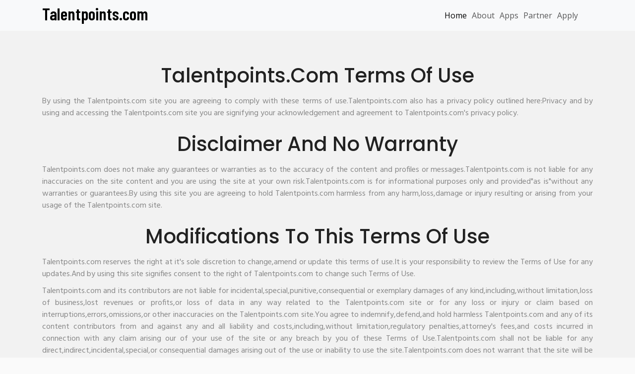

--- FILE ---
content_type: text/html; charset=utf-8
request_url: https://www.talentpoints.com/terms
body_size: 2093
content:
<!DOCTYPE html><html lang="en"><head><meta charSet="utf-8"/><link rel="stylesheet" href="/_next/static/css/695341f6a14ce2f6.css" data-precedence="next"/><link rel="stylesheet" href="/_next/static/css/acca895f7c30c910.css" data-precedence="next"/><link rel="preload" as="script" href="https://tools.contrib.com/pages/terms?d=talentpoints.com&amp;container=terms-script"/><title>Welcome to talentpoints.com</title><meta name="description" content="Join a vibrant community of developers, influencers, and entrepreneurs on talentpoints.com, all using the versatile CONTRIB token to power their token economies!"/><meta name="keywords" content="talentpoints, "/><meta name="viewport" content="width=device-width, initial-scale=1"/><meta property="og:title" content="Welcome to talentpoints.com"/><meta property="og:description" content="Join a vibrant community of developers, influencers, and entrepreneurs on talentpoints.com, all using the versatile CONTRIB token to power their token economies!"/><meta property="og:url" content="https://talentpoints.com/"/><meta property="og:site_name" content="talentpoints.com"/><meta property="og:locale" content="en_US"/><meta property="og:type" content="website"/><meta name="twitter:card" content="summary_large_image"/><meta name="twitter:title" content="Welcome to talentpoints.com"/><meta name="twitter:description" content="Join a vibrant community of developers, influencers, and entrepreneurs on talentpoints.com, all using the versatile CONTRIB token to power their token economies!"/><link rel="icon" href="/favicon.ico" type="image/x-icon" sizes="any"/><script src="/_next/static/chunks/polyfills-78c92fac7aa8fdd8.js" noModule=""></script></head><body><div class="terms-script"></div><script src="/_next/static/chunks/webpack-4f4ed5c51df33285.js" async=""></script><script src="/_next/static/chunks/bce60fc1-2569bf4376dae8c2.js" async=""></script><script src="/_next/static/chunks/769-785337494dbb7bf7.js" async=""></script><script src="/_next/static/chunks/main-app-6118df2562cf8b41.js" async=""></script><script>(self.__next_f=self.__next_f||[]).push([0])</script><script>self.__next_f.push([1,"1:HL[\"/_next/static/css/695341f6a14ce2f6.css\",{\"as\":\"style\"}]\n2:HL[\"/_next/static/css/acca895f7c30c910.css\",{\"as\":\"style\"}]\n0:\"$L3\"\n"])</script><script>self.__next_f.push([1,"4:I{\"id\":\"8802\",\"chunks\":[\"272:static/chunks/webpack-4f4ed5c51df33285.js\",\"253:static/chunks/bce60fc1-2569bf4376dae8c2.js\",\"769:static/chunks/769-785337494dbb7bf7.js\"],\"name\":\"\",\"async\":false}\n6:I{\"id\":\"4299\",\"chunks\":[\"272:static/chunks/webpack-4f4ed5c51df33285.js\",\"253:static/chunks/bce60fc1-2569bf4376dae8c2.js\",\"769:static/chunks/769-785337494dbb7bf7.js\"],\"name\":\"\",\"async\":false}\n7:I{\"id\":\"8854\",\"chunks\":[\"185:static/chunks/app/layout-824128482e12267a.js\"],\"name\":\"\",\"async\":false}\n9:I{\"id\":\"3211\",\"chunks"])</script><script>self.__next_f.push([1,"\":[\"272:static/chunks/webpack-4f4ed5c51df33285.js\",\"253:static/chunks/bce60fc1-2569bf4376dae8c2.js\",\"769:static/chunks/769-785337494dbb7bf7.js\"],\"name\":\"\",\"async\":false}\na:I{\"id\":\"5767\",\"chunks\":[\"272:static/chunks/webpack-4f4ed5c51df33285.js\",\"253:static/chunks/bce60fc1-2569bf4376dae8c2.js\",\"769:static/chunks/769-785337494dbb7bf7.js\"],\"name\":\"\",\"async\":false}\nb:I{\"id\":\"3772\",\"chunks\":[\"772:static/chunks/772-ad67ba18348c7cef.js\",\"571:static/chunks/app/terms/page-18d8ae923ef3caf7.js\"],\"name\":\"\",\"async\":false"])</script><script>self.__next_f.push([1,"}\n"])</script><script>self.__next_f.push([1,"3:[[[\"$\",\"link\",\"0\",{\"rel\":\"stylesheet\",\"href\":\"/_next/static/css/695341f6a14ce2f6.css\",\"precedence\":\"next\"}],[\"$\",\"link\",\"1\",{\"rel\":\"stylesheet\",\"href\":\"/_next/static/css/acca895f7c30c910.css\",\"precedence\":\"next\"}]],[\"$\",\"$L4\",null,{\"buildId\":\"G8fS7VVerDx8yePWIn5ut\",\"assetPrefix\":\"\",\"initialCanonicalUrl\":\"/terms\",\"initialTree\":[\"\",{\"children\":[\"terms\",{\"children\":[\"__PAGE__\",{}]}]},\"$undefined\",\"$undefined\",true],\"initialHead\":[\"$L5\",null],\"globalErrorComponent\":\"$6\",\"notFound\":[\"$\",\"html\",null,{\"lang\":\"en\",\"children\":[[\"$\",\"$L7\",null,{}],[\"$\",\"body\",null,{\"children\":[\"$L8\",\"$undefined\",[[\"$\",\"title\",null,{\"children\":\"404: This page could not be found.\"}],[\"$\",\"div\",null,{\"style\":{\"fontFamily\":\"system-ui,\\\"Segoe UI\\\",Roboto,Helvetica,Arial,sans-serif,\\\"Apple Color Emoji\\\",\\\"Segoe UI Emoji\\\"\",\"height\":\"100vh\",\"textAlign\":\"center\",\"display\":\"flex\",\"flexDirection\":\"column\",\"alignItems\":\"center\",\"justifyContent\":\"center\"},\"children\":[\"$\",\"div\",null,{\"children\":[[\"$\",\"style\",null,{\"dangerouslySetInnerHTML\":{\"__html\":\"body{color:#000;background:#fff;margin:0}.next-error-h1{border-right:1px solid rgba(0,0,0,.3)}@media (prefers-color-scheme:dark){body{color:#fff;background:#000}.next-error-h1{border-right:1px solid rgba(255,255,255,.3)}}\"}}],[\"$\",\"h1\",null,{\"className\":\"next-error-h1\",\"style\":{\"display\":\"inline-block\",\"margin\":\"0 20px 0 0\",\"padding\":\"0 23px 0 0\",\"fontSize\":24,\"fontWeight\":500,\"verticalAlign\":\"top\",\"lineHeight\":\"49px\"},\"children\":\"404\"}],[\"$\",\"div\",null,{\"style\":{\"display\":\"inline-block\"},\"children\":[\"$\",\"h2\",null,{\"style\":{\"fontSize\":14,\"fontWeight\":400,\"lineHeight\":\"49px\",\"margin\":0},\"children\":\"This page could not be found.\"}]}]]}]}]]]}]]}],\"asNotFound\":false,\"children\":[[\"$\",\"html\",null,{\"lang\":\"en\",\"children\":[[\"$\",\"$L7\",null,{}],[\"$\",\"body\",null,{\"children\":[\"$\",\"$L9\",null,{\"parallelRouterKey\":\"children\",\"segmentPath\":[\"children\"],\"error\":\"$undefined\",\"errorStyles\":\"$undefined\",\"loading\":\"$undefined\",\"loadingStyles\":\"$undefined\",\"hasLoading\":false,\"template\":[\"$\",\"$La\",null,{}],\"templateStyles\":\"$undefined\",\"notFound\":\"$undefined\",\"notFoundStyles\":\"$undefined\",\"childProp\":{\"current\":[\"$\",\"$L9\",null,{\"parallelRouterKey\":\"children\",\"segmentPath\":[\"children\",\"terms\",\"children\"],\"error\":\"$undefined\",\"errorStyles\":\"$undefined\",\"loading\":\"$undefined\",\"loadingStyles\":\"$undefined\",\"hasLoading\":false,\"template\":[\"$\",\"$La\",null,{}],\"templateStyles\":\"$undefined\",\"notFound\":\"$undefined\",\"notFoundStyles\":\"$undefined\",\"childProp\":{\"current\":[[[\"$\",\"$Lb\",null,{\"src\":\"https://tools.contrib.com/pages/terms?d=talentpoints.com\u0026container=terms-script\"}],[\"$\",\"div\",null,{\"className\":\"terms-script\"}]],null],\"segment\":\"__PAGE__\"},\"styles\":[]}],\"segment\":\"terms\"},\"styles\":[]}]}]]}],null]}]]\n"])</script><script>self.__next_f.push([1,"8:[[\"$\",\"meta\",\"0\",{\"charSet\":\"utf-8\"}],[\"$\",\"meta\",\"1\",{\"name\":\"viewport\",\"content\":\"width=device-width, initial-scale=1\"}]]\n"])</script><script>self.__next_f.push([1,"5:[[\"$\",\"meta\",\"0\",{\"charSet\":\"utf-8\"}],[\"$\",\"title\",\"1\",{\"children\":\"Welcome to talentpoints.com\"}],[\"$\",\"meta\",\"2\",{\"name\":\"description\",\"content\":\"Join a vibrant community of developers, influencers, and entrepreneurs on talentpoints.com, all using the versatile CONTRIB token to power their token economies!\"}],[\"$\",\"meta\",\"3\",{\"name\":\"keywords\",\"content\":\"talentpoints, \"}],[\"$\",\"meta\",\"4\",{\"name\":\"viewport\",\"content\":\"width=device-width, initial-scale=1\"}],[\"$\",\"meta\",\"5\",{\"property\":\"og:title\",\"content\":\"Welcome to talentpoints.com\"}],[\"$\",\"meta\",\"6\",{\"property\":\"og:description\",\"content\":\"Join a vibrant community of developers, influencers, and entrepreneurs on talentpoints.com, all using the versatile CONTRIB token to power their token economies!\"}],[\"$\",\"meta\",\"7\",{\"property\":\"og:url\",\"content\":\"https://talentpoints.com/\"}],[\"$\",\"meta\",\"8\",{\"property\":\"og:site_name\",\"content\":\"talentpoints.com\"}],[\"$\",\"meta\",\"9\",{\"property\":\"og:locale\",\"content\":\"en_US\"}],[\"$\",\"meta\",\"10\",{\"property\":\"og:type\",\"content\":\"website\"}],[\"$\",\"meta\",\"11\",{\"name\":\"twitter:card\",\"content\":\"summary_large_image\"}],[\"$\",\"meta\",\"12\",{\"name\":\"twitter:title\",\"content\":\"Welcome to talentpoints.com\"}],[\"$\",\"meta\",\"13\",{\"name\":\"twitter:description\",\"content\":\"Join a vibrant community of developers, influencers, and entrepreneurs on talentpoints.com, all using the versatile CONTRIB token to power their token economies!\"}],[\"$\",\"link\",\"14\",{\"rel\":\"icon\",\"href\":\"/favicon.ico\",\"type\":\"image/x-icon\",\"sizes\":\"any\"}]]\n"])</script></body></html>

--- FILE ---
content_type: text/css
request_url: https://tools.contrib.com/css/pages/assets/css/master.css?t=1769743993
body_size: 200149
content:
/*
====================================
[ CSS TABLE CONTENT ]
------------------------------------
    1.0 - General
    2.0 - Typography
    3.0 - Global Style
    4.0 - Navigation
    5.0 - Search Box
    6.0 - Page Title Section
    7.0 - Slider Section
    8.0 - Creative Section
    9.0 - Recent Project Section
    9.1 - Overlay and hover effect
    10.0 - Magnific Popup CSS
    11.0 - Feature Section
    12.0 - About Section
    13.0 - Counter Section
    14.0 - Team Section
    15.0 - Video Section
    16.0 - Service Section
    17.0 - Process Section
    18.0 - Portfolio Section
    19.0 - Portfolio Single Page
    20.0 - Partner Section
    21.0 - Case study section
    22.0 - Map Section
    23.0 - Contact Section
    24.0 - Footer Section
    25.0 - Preloader
    26.0 - Homepage Two
    27.0 - Homepage Three
    28.0 - About us Page
    29.0 - About us page two
    30.0 - Blog Page
    31.0 - Blog Page Version Two
    32.0 - Full Width Section
    33.0 - Call to action section
    34.0 - Client Testimonial Style
    35.0 - Parallax Homepage
    36.0 - Contact Page
    37.0 - 404 page
    38.0 - Slick slider customization
-------------------------------------
[ END CSS TABLE CONTENT ]
=====================================
*/

/* Theme Reset Start */

@import url('https://fonts.googleapis.com/css?family=Kaushan+Script|Barlow+Condensed:400,500,600,700,800|Hind&display=swap');
@import url("../css/bootstrap.min.css");
@import url("../css/custom-icons.min.css");
@import url("../css/icofont.min.css");
@import url("../css/cubeportfolio.css");
@import url("../css/bootsnav.css");
@import url("../css/slick.css");
@import url("../css/animate.css");

/* Transitons */

*{transition-timing-function: ease-in-out; -ms-transition-timing-function: ease-in-out; -moz-transition-timing-function: ease-in-out; -webkit-transition-timing-function: ease-in-out; -o-transition-timing-function: ease-in-out; transition-duration: .2s; -ms-transition-duration: .2s; -moz-transition-duration: .2s; -webkit-transition-duration: .2s; -o-transition-duration: .2s;}
*:hover{transition-timing-function: ease-in-out; -ms-transition-timing-function: ease-in-out; -moz-transition-timing-function: ease-in-out; -webkit-transition-timing-function: ease-in-out; -o-transition-timing-function: ease-in-out; transition-duration: .2s; -ms-transition-duration: .2s; -moz-transition-duration: .2s; -webkit-transition-duration: .2s; -o-transition-duration: .2s; }
.transition-none *, .home-slider *, .mfp-container *, .attr-nav *, .cbp-wrapper *, .parallax, .rev-slider *, #loader-overlay *, .menu-overlay, .tr-products *, #loader-overlay, .main-box-title *, .skillbar-wrap * {transition-timing-function: none;-moz-transition-timing-function: none;-webkit-transition-timing-function: none;-o-transition-timing-function: none;
-ms-transition-timing-function: none;transition-duration: 0s;-moz-transition-duration: 0s;-webkit-transition-duration: 0s;-o-transition-duration: 0s;-ms-transition-duration: 0s;}

/* Loader */

#loader-overlay {width: 100%;height: 100vh;background: #eeeeee;position: fixed;z-index: 999999;left: 0;right: 0;top: 0;}
.loader{display: inline-block;width: 100px;height: 100px;position: absolute;top: 50%;left: 50%;transform: translateY(-50%);-webkit-transform: translateY(-50%);-moz-transform: translateY(-50%);}

/* Selection */

::selection {background-color: #212121;color: #fff;}

/* All */

* {margin: 0;padding: 0;min-height:0;min-width:0;}
*, :after, :before {box-sizing: border-box;}

html, body{position: relative;height: 100%;}
body {color: #888;background: #fafafa;font-size:16px;font-family: 'Hind', sans-serif;font-weight: 400;}
iframe {border: 0;}
video {background-size: cover;display: table-cell;vertical-align: middle;width: 100%;}
.html5-video {background-color: #000; height: auto; left: 50%; min-height: 100%; min-width: 100%; position: absolute; top: 50%; -ms-transform: translate(-50%, -50%); -webkit-transform: translate(-50%, -50%); transform: translate(-50%, -50%); -moz-transform: translate(-50%, -50%); -o-transform: translate(-50%, -50%);  width: auto; z-index: -3; }
iframe, embed, object {max-width: 100%;}
.wrapper {position: relative;z-index: 20;overflow-x: hidden;}

/* Typography */

h1, h2, h3, h4, h5, h6 {color: #212121;margin: 20px 0 10px 0;font-family: 'Barlow Condensed', sans-serif;}
h1, h2, h3, h4, h5, h6, .h1, .h2, .h3, .h4, .h5, .h6 {line-height: 1.5em;}
h1 { font-size: 58px;}
h2 { font-size: 40px;}
h3 { font-size: 26px;}
h4 { font-size: 22px;}
h5 { font-size: 18px;}
h6 { font-size: 14px;}
h1 a, h2 a, h3 a, h4 a, h5 a, h6 a { color: #212121;}
h1 a:hover, h2 a:hover, h3 a:hover, h4 a:hover, h5:hover a, h6 a:hover { color: #cb2d3e;}
p a {}
p a:hover {color: #cb2d3e;}
p {letter-spacing: normal;line-height: 24px;color: #888;font-weight:400;font-family: 'Hind', sans-serif;}
a {text-decoration: none;color:#212121;}
a:hover, a:focus, a:active {outline: none;text-decoration: none;color:#cb2d3e;}
ul {list-style: disc;}
li > ul, li > ol {padding: 0;margin-left: 15px;}
figure {margin-bottom: 6px;position: relative;}
img {height: auto;max-width: 100%;}
.mark, mark{background-color:#cb2d3e;color:#fff;}
pre {margin: 0 20px;padding: 10px;border: 1px solid #e2e2e2;background: #f1f1f1;border-radius:0;}
blockquote {border-left: 2px solid #cb2d3e;background: #fff;padding: 15px 40px;}
blockquote p {font-size: 18px;line-height: 30px;margin-bottom: 17px !important;font-weight: 300;}
.blockquote-reverse, blockquote.pull-right {border-right: 2px solid #cb2d3e;background:#fff;}
.outline-alert {background-color: transparent!important;}
strong { color: #414141; }
hr{border:0;height: 1px;width:100%;margin:20px auto;}
hr.left-line{margin:20px 0 20px 0;width:80px;}
hr.center_line{width:80px;}
hr.bold-line{height:3px;}
.text-decoration-underline{text-decoration: underline;}
.text-decoration-none{text-decoration: none;}
.line-trough{text-decoration: line-through;}
.metis .tp-tab-title{font-family: 'Barlow Condensed', sans-serif!important;text-transform: uppercase;font-size: 25px!important;letter-spacing: 1px;}
.metis .tp-tab-number{font-family: 'Barlow Condensed', sans-serif!important;font-weight: 600!important;}
/* Forms */

label {margin-bottom: 10px;font-weight: 500;color:#212121;font-family: 'Barlow Condensed', sans-serif;font-size: 14px;}
textarea:focus, input[type="text"]:focus, input[type="password"]:focus, input[type="datetime"]:focus, input[type="datetime-local"]:focus, input[type="date"]:focus, input[type="month"]:focus, input[type="time"]:focus, input[type="week"]:focus, input[type="number"]:focus, input[type="email"]:focus, input[type="url"]:focus, input[type="search"]:focus, input[type="tel"]:focus, input[type="color"]:focus, .uneditable-input:focus {
border-color: none;box-shadow: none;outline: 0 none;}
.search-submit{position: absolute;right: 20px;top:14px;background: none;border:0;padding: 0;font-size:20px;-webkit-transition: all 0.3s;-o-transition: all 0.3s;transition: all 0.3s;color:#e0e0e0;}
.search-submit:hover{color: #cb2d3e;}
.select-custom {width: 100%;overflow: hidden;background: url(../images/select-arrow.png) no-repeat 97% 50%;border: 1px solid #fff;margin-bottom: 20px;}
.select-custom select {width: 100%;border: none;box-shadow: none;background-color: transparent;background-image: none;-webkit-appearance: none;-moz-appearance: none;
appearance: none;cursor: pointer;}
.md-input, .md-textarea, .md-select select {padding: 14px 20px;font-size: 14px;line-height: normal;border-radius: 4px;}
input, textarea, select {border: 1px solid #ccc;font-size: 14px;padding: 8px 15px;width: 100%;margin: 0 0 20px 0;max-width: 100%;resize: none;background-color: transparent;color:#000;}
.has-error input, .has-error textarea, .has-error select{border-color: #cb2d3e!important;box-shadow: none!important;-webkit-box-shadow: none!important;-moz-box-shadow: none!important;-ms-box-shadow: none!important;}
.has-error .help-block, .has-error .control-label, .has-error .radio, .has-error .checkbox, .has-error .radio-inline, .has-error .checkbox-inline, .has-error.radio label, .has-error.checkbox label, .has-error.radio-inline label, .has-error.checkbox-inline label {
color: #cb2d3e;}
.contact-form-style-01 input, .contact-form-style-01 textarea, .contact-form-style-01 select {color:#212121;border-radius: 4px;}
.contact-form-style-02 .form-control{background-color: transparent;border-top:0;border-left:0;border-right:0;border-bottom:1px solid #fff;padding: 10px 0;}
.contact-form-style-02 .has-error input, .contact-form-style-02 .has-error textarea, .contact-form-style-02 .has-error select{border-color: #ccc;}
/* .contact-form-style-02 .has-error .help-block, .contact-form-style-02 .has-error .control-label, .contact-form-style-02 .has-error .radio, .contact-form-style-02 .has-error .checkbox, .contact-form-style-02 .has-error .radio-inline, .contact-form-style-02 .has-error .checkbox-inline, .contact-form-style-02 .has-error.radio label, .contact-form-style-02 .has-error.checkbox label, .contact-form-style-02 .has-error.radio-inline label, .contact-form-style-02 .has-error.checkbox-inline label {
 color: #fff;} */
 .contact-form-style-03 input, .contact-form-style-03 textarea, .contact-form-style-03 select {color:#fff;}

/* Sections */

section {padding-top:120px;padding-bottom:120px;position: relative;z-index: 10;background:#ECE9E6;overflow: hidden;}
section.lg-section{padding-top:150px;padding-bottom:150px;}
.section-heading {text-align: center;margin: auto;float: none;padding-bottom: 20px;}
.section-heading h2{font-size: 40px;text-transform: uppercase;}
.section-heading h5{font-size: 22px;font-weight: 500;text-transform: uppercase;}

/* Top Bar */

.top-bar{font-size: 12px;width: 100%;}
.dropdown-style-01 .dropdown-menu {margin-top: 12px;min-width: 130px;border-radius: 0;border: none;z-index: 444;right: 0;left: auto;}
.dropdown-style-01 .btn{color: #fff;font-size: 12px;padding: 0;margin: 0;background-color: transparent;font-weight: normal;text-transform: capitalize;border: 0;}

/* Navigations */

.navbar-nav {float: right;margin: 0;padding: 0px 10px;}
nav.navbar.bootsnav.navbar-transparent .logo {position: relative;z-index: 110;display: table;height: 80px;-webkit-transition: all .3s ease;transition: all .3s ease;}
nav.navbar.bootsnav.navbar-transparent.brand-center .logo, .brand-center .logo {display:block;max-width: 150px;text-align: center;margin: 0 auto;height: auto;}
nav.navbar.bootsnav.navbar-transparent.brand-center .navbar-brand {padding: 20px 15px;}
.navbar-brand {padding: 11px 15px;}
.logo {position: relative;z-index: 110;display: table;height: 60px;-webkit-transition: all .3s ease;transition: all .3s ease;}
.logo img {max-height: 33px;-webkit-transition: all .5s ease;transition: all .5s ease;display: block;}
.logo.z-index-1{z-index: 1;}
nav .logo > a {display: table-cell;vertical-align: middle;}
.navbar-scrollspy .logo img {text-align:center;margin: 0 auto;}
.menu-logo, .vcard-address{float: left;}
nav.bootsnav.navbar-sidebar ul.nav {margin: 0 0 30px 0;}
nav.navbar.bootsnav.navbar-transparent.white ul.nav > li > a.nav-btn-default {padding-top: 10px;padding-bottom: 10px;margin-top: 15px;}
nav.navbar.bootsnav ul.nav > li > a.nav-btn-default {padding: 10px 15px;margin-top: 6.5px;color: #fff;}
.navbar-nav>li>.dropdown-menu {margin-top: 2px;}
.absolute-header {position: absolute;top: 0;left: 0;right: 0;width: 100%;z-index: 99;padding: 10px 0;}
.menu-logo-outside {max-width: 180px;}
.menu-btn {position: fixed;right: 8%;z-index: 999;top: 2%;}
.menu-btn a{background-color: #fff;width: 60px;height: 60px;display: block;text-align: center;line-height: 57px;box-shadow: 5px 5px 15px 0 rgba(31, 31, 31, 0.07);font-size: 26px;border-radius: 4px;}
.btn-open:before {color: #333;content: "\f130";font-family: "Ionicons";-webkit-transition: all .2s linear 0s;-moz-transition: all .2s linear 0s;-o-transition: all .2s linear 0s;transition-property: all .2s linear 0s;}
.btn-open:hover:before {color: #cb2d3e;}
.btn-close:before {color: #333;content: "\f2d7";font-family: "Ionicons";-webkit-transition: all .2s linear 0s;-moz-transition: all .2s linear 0s;-o-transition: all .2s linear 0s;transition-property: all .2s linear 0s;}
.btn-close:hover:before {color: #cb2d3e;}

/* Menu Overlay */

body.overflow{overflow: hidden;}
.menu-overlay {position: fixed;top: 0;z-index: 998;display: none;overflow: hidden;width: 100%;height: 100%;background: #060606;left: 0;right: 0;}
.menu-overlay .menu-wrap {width: 100%;display: table;height: 100vh;}
ul.vcard-menu {margin: 0 auto;padding: 0;width: 100%;}
ul.vcard-menu li {padding: 10px 0;list-style: none;text-align: center;font-family: 'Barlow Condensed', sans-serif;font-weight: 500;font-size: 50px;}
ul.vcard-menu li a {color: #fff;}
ul.vcard-menu li a:hover {color: #cb2d3e;}
.vcard-address{margin-top: 40px;margin-bottom: 40px;}

/* Sliders Text */

.hero-text{display: table-cell;vertical-align: middle;position: relative;width: 100%;z-index: 10;color: #fff;}
.hero-text h3, .hero-text h1{color:#cb2d3e;}
.hero-text h1 {font-size:78px;letter-spacing:-2px;line-height: 1.25;}
.hero-text h1.letter-spacing-10{letter-spacing:10px;}
.hero-text h1.letter-spacing-0{letter-spacing:0px;}
.hero-text-wrap .hero-text h1.font-90px {font-size:90px;}
.hero-text h2 {font-size:62px;}
.hero-text h3 {font-size:49px;}
.hero-text h4 {font-size:30px;}
.hero-text h5 {font-size:19px;}
.hero-text h6 {font-size:14px;}
.hero-text-wrap.color-overlay-bg {background: rgba(203,45,62,0.75);width: 100%;height: 101vh;position: absolute;z-index: 1;}
section.dark-block .hero-text-wrap, section.dark-block.title-hero-bg::before {background-color:transparent;}
.hero-text-wrap h1.font-100px{font-size:100px;}
.hero-text-wrap h1.line-height-90 {line-height: 90px;}

/* Helper Classes */

::-webkit-input-placeholder{color:#212121!important;}
::-moz-placeholder{color:#212121!important;}
:-ms-input-placeholder{color:#212121!important;}
:-moz-placeholder{color:#212121!important;}

.style-02::-webkit-input-placeholder{color:#fff!important;}
.style-02::-moz-placeholder{color:#fff!important;}
.style-02:-ms-input-placeholder{color:#fff!important;}
.style-02:-moz-placeholder{color:#fff!important;}

input.search-bar-top::-webkit-input-placeholder { color: #fff!important; }
input.search-bar-top::-moz-placeholder { color: #fff!important; }
input.search-bar-top:-ms-input-placeholder { color: #fff!important; }
input.search-bar-top:-moz-placeholder { color: #fff!important; }

/* Positions */

.fixed{position:fixed!important;}
.relative{position:relative!important;}
.absolute{position:absolute!important;}
.static{position:static!important;}

/* Z-index */

.z-index-1 {z-index:1;}
.z-index-2 {z-index:2;}
.z-index-3 {z-index:3;}
.z-index-4 {z-index:4;}
.z-index-5 {z-index:5;}
.z-index-0 {z-index:0;}
.z-index-minus2 {z-index:-2;}

/* Displays */
.display-none{display: none!important;}
.display-block{display: block!important;}
.display-inline-block{display: inline-block!important;}
.display-table{display: table;}
.display-table-cell{display: table-cell!important;}
.float-none{float:none;}
.centerize-col{float: none!important;margin-left: auto;margin-right: auto;}
.center-layout {display: table;table-layout: fixed;height: 100%;width: 100%;position: relative;}
.v-align-middle {display: table-cell;vertical-align: middle;}

/* Width Pixels */

.width-1px {width: 1px}
.width-2px {width: 2px}
.width-3px {width: 3px}
.width-4px {width: 4px}
.width-5px {width: 5px}
.width-6px {width: 6px}
.width-7px {width: 7px}
.width-8px {width: 8px}
.width-9px {width: 9px}
.width-10px {width: 10px}
.width-80px {width: 80px}
.width-90px {width: 90px}
.width-100px {width: 100px}
.width-150px {width: 150px}
.width-200px {width: 200px}
.width-250px {width: 250px}
.width-300px {width: 300px}
.width-350px {width: 350px}
.width-400px {width: 400px}
.width-450px {width: 450px}
.width-500px {width: 500px!important}
.width-550px {width: 550px}
.width-600px {width: 600px}
.width-650px {width: 650px!important}
.width-700px {width: 700px}
.width-800px {width: 800px}

/* Width Percentage */

.width-10-percent {width: 10% !important}
.width-20-percent {width: 20% !important}
.width-30-percent {width: 30% !important}
.width-40-percent {width: 40% !important}
.width-50-percent {width: 50% !important}
.width-60-percent {width: 60% !important}
.width-70-percent {width: 70% !important}
.width-80-percent {width: 80% !important}
.width-90-percent {width: 90% !important}
.width-100-percent {width: 100% !important}
.width-auto {width:auto !important}
.max-width-100 {max-width: 100%}

/* Minimum Width */

.min-width-100px {min-height: 100px}
.min-width-200px {min-height: 200px}
.min-width-300px {min-height: 300px}
.min-width-400px {min-height: 400px}
.min-width-500px {min-height: 500px}
.min-width-600px {min-height: 600px}
.min-width-700px {min-height: 700px}

/* View Width */

.view-width-100vh{width: 100vh;}

/* Height Pixels */

.height-1px {height: 1px!important}
.height-2px {height: 2px!important}
.height-3px {height: 3px!important}
.height-4px {height: 4px!important}
.height-5px {height: 5px!important}
.height-6px {height: 6px!important}
.height-7px {height: 7px!important}
.height-8px {height: 8px!important}
.height-9px {height: 9px!important}
.height-10px {height: 10px!important}
.height-80px {height: 80px}
.height-90px {height: 90px}
.height-100px {height: 100px}
.height-150px {height: 150px}
.height-200px {height: 200px}
.height-250px {height: 250px}
.height-300px {height: 300px}
.height-350px {height: 350px}
.height-400px {height: 400px}
.height-450px {height: 450px}
.height-500px {height: 500px!important;}
.height-550px {height: 550px}
.height-600px {height: 600px}
.height-650px {height: 650px!important;}
.height-700px {height: 700px}
.height-800px {height: 800px}

/* Height Percentage */

.height-10-percent {height: 10%}
.height-20-percent {height: 20%}
.height-30-percent {height: 30%}
.height-40-percent {height: 40%}
.height-50-percent {height: 50%}
.height-60-percent {height: 60%}
.height-70-percent {height: 70%}
.height-80-percent {height: 80%}
.height-90-percent {height: 90%}
.height-100-percent {height: 100% !important}
.height-auto {height:auto !important}
.max-height-100 {max-height: 100%}

/* Minimum Heights */

.min-height-100px {min-height: 100px}
.min-height-200px {min-height: 200px}
.min-height-300px {min-height: 300px!important;}
.min-height-400px {min-height: 400px}
.min-height-500px {min-height: 500px}
.min-height-600px {min-height: 600px}
.min-height-700px {min-height: 700px}
.min-height-800px {min-height: 800px}
.min-height-900px {min-height: 900px}

/* Hero Heights  */

.xs-screen {height:300px;}
.sm-screen {height:400px;}
.md-screen {height:600px;}
.lg-screen {height:700px;}
.xl-screen {height:800px;}
.xxl-screen{height: 1000px;}

/* View Heights */

.view-height-100vh{height: 100vh!important;}


/* Backgrounds ** default-bg*/

.bordered-bg {background-color: transparent;border-top: 1px solid #e0e0e0;border-bottom: 1px solid #e0e0e0;}
.transparent-bg{background-color:transparent!important;}
.dark-bg{background-color:#0d0d12;}
.darken-bg{background-color:#151515;}
.d-dark-bg{background-color:#0a0a0a;}
.white-bg{background-color: #fff;}
.default-bg{background-color:#4a4a4a;}
.secondary-bg{background-color: #ef473a;}
.dark-grey-bg{background-color: #e0e0e0;}
.grey-bg{background-color:#f8f5f2!important;}
.lighten-grey-bg{background-color:#f5f5f5;}
.l-lighten-bg{background-color:#fafafa;}
.yellow-bg{background-color: #ffcc00;}
.xmas-bg{background-color: #dc143c;}
.theme-gradient-bg{background-image: radial-gradient(circle, #cb2d3e, #a4003e, #850044, #640643, #ef473a);-webkit-background-image: radial-gradient(circle, #cb2d3e, #a4003e, #850044, #640643, #ef473a);-moz-background-image: radial-gradient(circle, #cb2d3e, #a4003e, #850044, #640643, #ef473a);-ms-background-image: radial-gradient(circle, #cb2d3e, #a4003e, #850044, #640643, #ef473a);-o-background-image: radial-gradient(circle, #cb2d3e, #a4003e, #850044, #640643, #ef473a);}
.bordered-bg.white-bg{background-color: #fff;}
.pattern-bg-dark{background-image: url(../images/background/pattern-bg-dark.jpg);background-repeat: repeat;}
.pattern-bg-light{background-image: url(../images/light-pattern.png);background-repeat: repeat;}
.pattern-bg-colored{background-image: url(../images/colored-pattern.png);background-repeat: repeat;}
.light-br-r{border-right:1px solid #eeeeee;}
.fixed-bg{background-attachment: fixed!important;}
.overlay-bg {background: rgba(0,0,0,0.6);width: 100%;height: 100%;position: absolute;z-index: -1;top:0;left:0;}
.front-overlay-bg {background: rgba(0,0,0,0.6);width: 100%;height: 100%;position: absolute;z-index: 99;top:0;left:0;}
.color-overlay-bg {background: rgba(203,45,62,0.75);width: 100%;height: 100%;position: absolute;z-index: -1;top: 0;left: 0;right: 0;}
.front-color-overlay-bg{background: rgba(203,45,62,0.75);width: 100%;height: 100%;position: absolute;z-index: 99;top: 0;left: 0;right: 0;}
.secondary-color-overlay-bg {background: rgba(67, 13, 60, 0.75);width: 100%;height: 100%;position: absolute;z-index: -1;top: 0;left: 0;right: 0;}
.parallax-overlay {background: rgba(0, 0, 0, 0.6);width: 100%;height: 100%;position: absolute;z-index: -1;top:0;left:0;}
.parallax-overlay-white {background: rgba(255, 255, 255, 0.6);width: 100%;height: 100%;position: absolute;z-index: -1;top:0;left:0;}
.parallax-bg {background-size: cover;-webkit-background-size: cover;-moz-background-size: cover;-o-background-size: cover;background-repeat:no-repeat;background-position: 50% 50%;}


/* Horizontal Line */

.line-horizontal{width: 100%;height: 1px;}

/* Box Shadows */

.box-shadow {box-shadow: 0 10px 30px 5px rgba(17,21,23,.1);}
.box-shadow-hover{}
.box-shadow-hover:hover{box-shadow: 0 10px 30px 5px rgba(17,21,23,.1);}

/* Fonts */

.barlow-font{font-family: 'Barlow Condensed', sans-serif;}
.hind-font{font-family: 'Hind', sans-serif;}
.kaushan-font{font-family: "Kaushan Script", cursive;}

.text-center{text-align: center!important;}
.text-left{text-align: left!important;}
.text-right{text-align: right!important;}

.text-uppercase{text-transform: uppercase;}
.text-capitalize{text-transform: capitalize!important;}

.font-100 {font-weight:100;}
.font-200 {font-weight:200;}
.font-300 {font-weight:300;}
.font-400 {font-weight:400;}
.font-500 {font-weight:500;}
.font-600 {font-weight:600;}
.font-700 {font-weight:700;}
.font-800 {font-weight:800;}
.font-900 {font-weight:900;}

.font-12px {font-size: 12px;}
.font-14px {font-size: 14px;}
.font-16px {font-size: 16px!important;}
.font-18px {font-size: 18px;}
.font-20px {font-size: 20px!important;}
.font-22px {font-size: 22px;}
.font-26px {font-size: 26px;}
.font-30px {font-size: 30px;}
.font-35px {font-size: 35px;}
.font-40px {font-size: 40px;}
.font-50px {font-size: 50px;}
.font-60px {font-size: 60px!important;}
.font-70px {font-size: 70px;}
.font-80px {font-size: 80px;}
.font-90px {font-size: 90px;}
.font-100px {font-size: 100px;}
.font-120px {font-size: 120px;}
.font-130px {font-size: 130px;}

.font-italic {font-style: italic;}
.font-bold {font-weight:bold;}

/* Fonts Colors .default-color {color: #cb2d3e!important;}*/

.default-color {color: #555!important;}
.secondary-color {color: #ef473a!important;}
.white-color {color: #fff;}
.white-color p, .white-color h1, .white-color h2, .white-color h3, .white-color h4, .white-color h5, .white-color h6, .white-color i{color: #fff!important;}
.white-smoke {color: #f9f9f9!important;}
.white-smoke p, .white-smoke h1, .white-smoke h2, .white-smoke h3, .white-smoke h4, .white-smoke h5, .white-smoke h6 {color: #f9f9f9!important;}
.dark-color {color: #212121!important;}
.dark-color p, .dark-color h1, .dark-color h2, .dark-color h3, .dark-color h4, .dark-color h5, .dark-color h6 {color: #212121!important;}
.grey-color {color: #aaa !important;}
.grey-color p, .grey-color h1, .grey-color h2, .grey-color h3, .grey-color h4, .grey-color h5, .grey-color h6 {color: #aaa!important;}
.yellow-color{color:#ffcc00;}
.xmas-color{color: #dc143c;}

/* Line Heights */

.line-height-15 {line-height: 15px;}
.line-height-20 {line-height: 20px;}
.line-height-22 {line-height: 22px;}
.line-height-24 {line-height: 24px;}
.line-height-25 {line-height: 25px;}
.line-height-26 {line-height: 26px;}
.line-height-30 {line-height: 30px;}
.line-height-35 {line-height: 35px;}
.line-height-40 {line-height: 40px;}
.line-height-45 {line-height: 45px;}
.line-height-50 {line-height: 50px;}
.line-height-60 {line-height: 60px;}
.line-height-70 {line-height: 70px;}
.line-height-80 {line-height: 80px;}
.line-height-90 {line-height: 90px;}
.line-height-100 {line-height: 100px;}
.line-height-110 {line-height: 110px;}
.line-height-120 {line-height: 120px;}

/* Letter Spacings */

.letter-spacing-0 {letter-spacing: 0px;}
.letter-spacing-1 {letter-spacing: 1px;}
.letter-spacing-2 {letter-spacing: 2px;}
.letter-spacing-3 {letter-spacing: 3px;}
.letter-spacing-4 {letter-spacing: 4px;}
.letter-spacing-5 {letter-spacing: 5px;}
.letter-spacing-6 {letter-spacing: 6px;}
.letter-spacing-7 {letter-spacing: 7px;}
.letter-spacing-8 {letter-spacing: 8px;}
.letter-spacing-9 {letter-spacing: 9px;}
.letter-spacing-10 {letter-spacing: 10px;}

/* Margins */

.margin-left-auto{margin-left: auto;}
.margin-right-auto{margin-right: auto;}
.remove-margin {margin: 0!important;}

.all-margin-10{margin:10px;}
.all-margin-20{margin:20px;}
.all-margin-30{margin:30px;}
.all-margin-40{margin:40px;}
.all-margin-50{margin:50px;}
.all-margin-60{margin:60px;}
.all-margin-70{margin:70px;}
.all-margin-80{margin:80px;}
.all-margin-90{margin:90px;}
.all-margin-100{margin:100px;}
.all-margin-110{margin:110px;}
.all-margin-120{margin:120px;}

.mt-minus-10 {margin-top: -10px;}
.mt-minus-20 {margin-top: -20px;}
.mt-minus-30 {margin-top: -30px;}
.mt-minus-40 {margin-top: -40px;}
.mt-minus-50 {margin-top: -50px;}
.mt-minus-60 {margin-top: -60px;}
.mt-minus-70 {margin-top: -70px;}
.mt-minus-80 {margin-top: -80px;}
.mt-minus-90 {margin-top: -90px;}
.mt-minus-100 {margin-top: -100px;}
.mt-minus-110 {margin-top: -110px;}
.mt-minus-120 {margin-top: -120px;}

.mt-0 {margin-top: 0px!important;}
.mt-10 {margin-top: 10px;}
.mt-20 {margin-top: 20px;}
.mt-30 {margin-top: 30px;}
.mt-40 {margin-top: 40px;}
.mt-50 {margin-top: 50px;}
.mt-60 {margin-top: 60px;}
.mt-70 {margin-top: 70px;}
.mt-80 {margin-top: 80px;}
.mt-90 {margin-top: 90px;}
.mt-100 {margin-top: 100px;}
.mt-110 {margin-top: 110px;}
.mt-120 {margin-top: 120px;}

.mb-0 {margin-bottom: 0px!important;}
.mb-10 {margin-bottom: 10px;}
.mb-20 {margin-bottom: 20px;}
.mb-30 {margin-bottom: 30px;}
.mb-40 {margin-bottom: 40px;}
.mb-50 {margin-bottom: 50px;}
.mb-60 {margin-bottom: 60px;}
.mb-70 {margin-bottom: 70px;}
.mb-80 {margin-bottom: 80px;}
.mb-90 {margin-bottom: 90px;}
.mb-100 {margin-bottom: 100px;}
.mb-110 {margin-bottom: 110px;}
.mb-120 {margin-bottom: 120px;}

.mr-0 {margin-right: 0px!important;}
.mr-5 {margin-right: 5px;}
.mr-10 {margin-right: 10px;}
.mr-20 {margin-right: 20px;}
.mr-30 {margin-right: 30px;}
.mr-40 {margin-right: 40px;}
.mr-50 {margin-right: 50px;}
.mr-60 {margin-right: 60px;}
.mr-70 {margin-right: 70px;}
.mr-80 {margin-right: 80px;}
.mr-90{margin-right: 90px;}
.mr-100{margin-right: 100px;}
.mr-110{margin-right: 110px;}
.mr-120{margin-right: 120px;}

.ml-0 {margin-left: 0px!important;}
.ml-5 {margin-left: 5px;}
.ml-10 {margin-left: 10px;}
.ml-20 {margin-left: 20px;}
.ml-30 {margin-left: 30px;}
.ml-40 {margin-left: 40px;}
.ml-50 {margin-left: 50px;}
.ml-60 {margin-left: 60px;}
.ml-70 {margin-left: 70px;}
.ml-80 {margin-left: 80px;}
.ml-90{margin-left: 90px;}
.ml-100{margin-left: 100px;}
.ml-110{margin-left: 110px;}
.ml-120{margin-left: 120px;}

/* Paddings */

.remove-padding {padding: 0!important;}
.all-padding-10{padding: 10px;}
.all-padding-20{padding: 20px;}
.all-padding-30{padding: 30px;}
.all-padding-40{padding: 40px;}
.all-padding-50{padding: 50px;}
.all-padding-60{padding: 60px;}
.all-padding-70{padding: 70px;}
.all-padding-80{padding: 80px;}
.all-padding-90{padding: 90px;}
.all-padding-100{padding: 100px;}
.all-padding-110{padding: 110px;}
.all-padding-120{padding: 120px;}

.pt-0{padding-top:0;}
.pt-10{padding-top:10px;}
.pt-20{padding-top:20px;}
.pt-30{padding-top:30px;}
.pt-40{padding-top:40px;}
.pt-50{padding-top:50px;}
.pt-60{padding-top:60px;}
.pt-70{padding-top:70px;}
.pt-80{padding-top:80px;}
.pt-90{padding-top:90px;}
.pt-100{padding-top:100px;}
.pt-110{padding-top:110px;}
.pt-120{padding-top:120px;}

.pb-0 {padding-bottom: 0;}
.pb-10 {padding-bottom: 10px;}
.pb-20 {padding-bottom: 20px;}
.pb-30 {padding-bottom: 30px;}
.pb-40 {padding-bottom: 40px;}
.pb-50 {padding-bottom: 50px;}
.pb-60 {padding-bottom: 60px;}
.pb-70 {padding-bottom: 70px;}
.pb-80 {padding-bottom: 80px;}
.pb-90 {padding-bottom: 90px;}
.pb-100 {padding-bottom: 100px;}
.pb-110 {padding-bottom: 110px;}
.pb-120 {padding-bottom: 120px;}

.pr-0 {padding-right: 0;}
.pr-10 {padding-right: 10px;}
.pr-20 {padding-right: 20px;}
.pr-30 {padding-right: 30px;}
.pr-40 {padding-right: 40px;}
.pr-50 {padding-right: 50px;}
.pr-60 {padding-right: 60px;}
.pr-70 {padding-right: 70px;}
.pr-80 {padding-right: 80px;}
.pr-90 {padding-right: 90px;}
.pr-100 {padding-right: 100px;}
.pr-110 {padding-right: 110px;}
.pr-120 {padding-right: 120px;}

.pl-0 {padding-left: 0;}
.pl-10 {padding-left: 10px;}
.pl-20 {padding-left: 20px;}
.pl-30 {padding-left: 30px;}
.pl-40 {padding-left: 40px;}
.pl-50 {padding-left: 50px;}
.pl-60 {padding-left: 60px;}
.pl-70 {padding-left: 70px;}
.pl-80 {padding-left: 80px;}
.pl-90 {padding-left: 90px;}
.pl-100 {padding-left: 100px;}
.pl-110 {padding-left: 110px;}
.pl-120 {padding-left: 120px;}

/* Position Spaces */

.top-0{top: 0;}
.top-10{top: 10px;}
.top-20{top: 20px!important;}
.top-30{top: 30px;}
.top-40{top: 40px;}
.top-50{top: 50px;}
.top-60{top: 60px;}
.top-70{top: 70px;}
.top-80{top: 80px;}
.top-90{top: 90px;}
.top-100{top: 100px;}
.top-110{top: 110px;}
.top-120{top: 120px;}

.bottom-0{bottom: 0;}
.bottom-10{bottom: 10px;}
.bottom-20{bottom: 20px;}
.bottom-30{bottom: 30px;}
.bottom-40{bottom: 40px;}
.bottom-50{bottom: 50px;}
.bottom-60{bottom: 60px;}
.bottom-70{bottom: 70px;}
.bottom-80{bottom: 80px;}
.bottom-90{bottom: 90px;}
.bottom-100{bottom: 100px;}
.bottom-110{bottom: 110px;}
.bottom-120{bottom: 120px;}

.right-0{right: 0;}
.right-10{right: 10px;}
.right-20{right: 20px;}
.right-30{right: 30px;}
.right-40{right: 40px;}
.right-50{right: 50px;}
.right-60{right: 60px;}
.right-70{right: 70px;}
.right-80{right: 80px;}
.right-90{right: 90px;}
.right-100{right: 100px;}
.right-110{right: 110px;}
.right-120{right: 120px;}

.left-0{left: 0;}
.left-10{left: 10px;}
.left-20{left: 20px;}
.left-30{left: 30px;}
.left-40{left: 40px;}
.left-50{left: 50px;}
.left-60{left: 60px;}
.left-70{left: 70px;}
.left-80{left: 80px;}
.left-90{left: 90px;}
.left-100{left: 100px;}
.left-110{left: 110px;}
.left-120{left: 120px;}

.top-minus-10{top:-10px;}
.top-minus-20{top:-20px;}
.top-minus-30{top:-30px;}
.top-minus-40{top:-40px;}
.top-minus-50{top:-50px;}
.top-minus-60{top:-60px;}
.top-minus-70{top:-70px;}
.top-minus-80{top:-80px;}
.top-minus-90{top:-90px;}
.top-minus-100{top:-100px;}
.top-minus-110{top:-110px;}

.bottom-minus-10{bottom:-10px;}
.bottom-minus-20{bottom:-20px;}
.bottom-minus-30{bottom:-30px;}
.bottom-minus-40{bottom:-40px;}
.bottom-minus-50{bottom:-50px;}
.bottom-minus-60{bottom:-60px;}
.bottom-minus-70{bottom:-70px;}
.bottom-minus-80{bottom:-80px;}
.bottom-minus-90{bottom:-90px;}
.bottom-minus-100{bottom:-100px;}
.bottom-minus-110{bottom:-110px;}

.right-minus-10{right:-10px;}
.right-minus-20{right:-20px;}
.right-minus-30{right:-30px;}
.right-minus-40{right:-40px;}
.right-minus-50{right:-50px;}
.right-minus-60{right:-60px;}
.right-minus-70{right:-70px;}
.right-minus-80{right:-80px;}
.right-minus-90{right:-90px;}
.right-minus-100{right:-100px;}
.right-minus-110{right:-110px;}

.left-minus-10{left:-10px;}
.left-minus-20{left:-20px;}
.left-minus-30{left:-30px;}
.left-minus-40{left:-40px;}
.left-minus-50{left:-50px;}
.left-minus-60{left:-60px;}
.left-minus-70{left:-70px;}
.left-minus-80{left:-80px;}
.left-minus-90{left:-90px;}
.left-minus-100{left:-100px;}
.left-minus-110{left:-110px;}


/* Lines */

.line-verticle-sm{width: 1px;height: 8px;}

/* Borders */

.bordered {border:1px solid #e0e0e0;}
.border-right{border-right:1px solid #e0e0e0;}
.border-left{border-left:1px solid #e0e0e0;}
.border-bottom{border-bottom:1px solid #e0e0e0;}
.border-radius-0{border-radius: 0!important;}
.border-radius-10{border-radius:10px!important;}
.border-radius-25 {border-radius:25px!important;}
.border-radius-50 {border-radius:50px!important;}
.border-radius-100 {border-radius:100px!important;}

/* dropcap */

.first-letter {float: left; font-size: 50px; margin: 0 20px 0 0; text-align: center; padding: 10px 0; font-weight: 600}
.first-letter-big {float: left; font-size: 110px; line-height: 110px; margin: 0 20px 0 0; padding:0 8px;  text-align: center; font-weight: 600; position: relative;}
.first-letter-big:before {position: absolute; border-bottom: 1px solid; content: ""; display: block;  width: 100%; top: 55%; left: 0}
.first-letter-block {font-size: 35px;height: 55px;line-height: 25px;padding: 15px 0;width: 55px;font-weight: 700;margin-top: 5px;}
.first-letter-block-round { border-radius:6px; border:1px solid;}
.first-letter-round {border-radius: 50%; font-size:35px; padding: 15px; width: 65px; height: 65px; line-height: 32px;}

/* Images */
.img-responsive, .full-width{width:100%;}

/* Buttons */
.btn, .form-control, .form-control:hover, .form-control:focus, .navbar-custom .dropdown-menu {-webkit-box-shadow: none;box-shadow: none;}
button{transition-duration: 0.3s;transition-timing-function: ease-in-out;}
button:focus {outline: none !important;}
.btn {font-family: 'Barlow Condensed', sans-serif;font-size: 11px;font-weight: 500;text-transform: uppercase;line-height: 1;
letter-spacing: 1px;padding: 8px 10px 7px 10px;border-color: transparent;transition-duration: 0.3s;transition-timing-function: ease-in-out;}
.btn:hover, .btn:focus, .btn.focus, .btn:active, .btn.active {border-color: transparent;}
.btn-default:active:hover,.btn-default.active:hover,.open>.dropdown-toggle.btn-default:hover,.btn-default:active:focus,.btn-default.active:focus,.open>.dropdown-toggle.btn-default:focus,.btn-default:active.focus,.btn-default.active.focus,.open>.dropdown-toggle.btn-default.focus{color: #fff;background-color: #cb2d3e;
border-color: #cb2d3e;outline: 0;}
.btn.btn-animated {transition: 0.35s cubic-bezier(0.4, 0, 0.2, 1);transform: translateY(0px);-webkit-transform: translateY(0px);-moz-transform: translateY(0px);
box-shadow: 0px 0px 51px 0px rgba(0, 0, 0, 0.08), 0px 6px 18px 0px rgba(0, 0, 0, 0.05);}
.btn.btn-animated:hover, .btn.btn-animated:focus, .btn.btn-animated.focus {transform: translateY(-5px);-webkit-transform: translateY(-5px);-moz-transform: translateY(-5px);box-shadow: 0px 0px 114px 0px rgba(0, 0, 0, 0.08), 0px 30px 25px 0px rgba(0, 0, 0, 0.05);}
.btn + .btn {margin-left: 10px;}
.btn i {margin-left: 5px;vertical-align: middle;position: relative;top: -1px;}
.btn:focus, .btn:focus:active {outline: none;}
.btn-circle {border-radius:100px;}
.btn-rounded {border-radius:10px;}
.btn-square {border-radius:0px;}
.btn:active, .btn.active {outline: 0;background-image: none;-webkit-box-shadow: none;box-shadow: none;}
.btn-mobilize .btn {margin: 0 10px;}
.btn.btn-xl {padding: 16px 44px;font-size: 18px;}
.btn.btn-lg {padding: 13px 40px;font-size: 16px;}
.btn.btn-md{padding: 12px 30px;font-size: 14px;}
.btn.btn-sm {padding: 11px 20px;font-size: 10px;}
.btn.btn-xs {padding: 8px 12px;font-size: 8px;}
.btn.btn-fullwidth {width:100%;min-width:300px;}
.btn.disabled, .btn[disabled], fieldset[disabled] .btn {opacity: 1;}
.btn.disabled.btn-bg{background-color: #cb2d3e;}
.btn-color {color: #fff;background-color: #cb2d3e;}
.btn-color:hover, .btn-color:active, .btn-color:focus {background-color: #ef473a;color: #fff;}
.btn-outline-color {color: #cb2d3e;border:2px solid #cb2d3e;background-color: transparent;}
.btn-outline-color:hover, .btn-outline-color:active, .btn-outline-color:focus {color: #fff;border: 2px solid #cb2d3e;background-color: #cb2d3e;}
.btn-outline {color: #212121;border:2px solid #e0e0e0;background-color: transparent;}
.btn-outline:hover, .btn-outline:active, .btn-outline:focus {color: #212121;border: 2px solid #212121;background-color: transparent;}
.btn-light {color: #212121;border-color: #fff;background-color: #fff;}
.btn-light:hover, .btn-light:active, .btn-light:focus {color: #fff;border-color: #cb2d3e;background-color: #cb2d3e;}
.dark-hover.btn-light:hover, .dark-hover.btn-light:active, .dark-hover.btn-light:focus{background-color: #0d0d12;color: #fff;border-color:#0d0d12;}
.btn-light-outline {color: #fff;border-color: #fff;background-color: transparent;}
.btn-light-outline:hover, .btn-light-outline:active, .btn-light-outline:focus {color: #212121;border-color: #fff;background-color: #fff;}
.btn-dark {color: #fff;border-color: #212121;background-color: #212121;}
.btn-dark:hover, .btn-dark:active, .btn-dark:focus {color: #fff;border-color: #000;background-color: #000;}
.btn-dark-outline {color: #212121;border-color: #212121;background-color: transparent;}
.btn-dark-outline:hover, .btn-dark-outline:active, .btn-dark-outline:focus {color: #fff;border-color: #212121;background-color: #212121;}
.btn-animate {text-align: center;position: relative;overflow: hidden;transition: all 0.2s;}
.btn-animate  span {display: inline-block;position: relative;padding: 0 8.5px 0 8.5px;transition: padding 0.2s;}
.btn-animate i {position: absolute;top: 50%;right: 0px;opacity: 0;margin-top: -6px;transition: opacity 0.2s, right 0.2s;}
.btn-animate:hover span {padding: 0 17px 0 0;}
.btn-animate:hover i {transition: opacity 0.2s, right 0.2s;opacity: 1;top: 50%;right: 0px;}


/* Icons */

.tr-icon {display: inline-block;font-style: normal !important;font-weight: normal !important;font-variant: normal !important;text-transform: none !important;speak: none;line-height: 1;-webkit-font-smoothing: antialiased;-moz-osx-font-smoothing: grayscale;}
.icon {margin-left:6px;}
.feature-box, .feature-box-right {float:left;}
.feature-box i {margin-bottom:20px;display: inline-block;}
.box-icon {
	margin-top:25px;
	margin-bottom:25px;
	position:relative;
	background-color:#fff;
	padding:40px 30px;
	 -webkit-box-shadow: 0 7px 20px -10px rgba(171, 171, 171, 0.7);
    -moz-box-shadow: 0 7px 20px -10px rgba(171, 171, 171, 0.7);
    box-shadow: 0 7px 20px -10px rgba(171, 171, 171, 0.7);
    -webkit-transition: all 0.4s ease;
    -moz-transition: all 0.4s ease;
    -o-transition: all 0.4s ease;
    transition: all 0.4s ease;
}

.box-icon:hover {
	    -webkit-transform: translateY(-10px);
    -moz-transform: translateY(-10px);
    -ms-transform: translateY(-10px);
    -o-transform: translateY(-10px);
    transform: translateY(-10px);
    -webkit-box-shadow: 0 10px 50px -12px rgba(171, 171, 171, 0.9);
    -moz-box-shadow: 0 10px 50px -12px rgba(171, 171, 171, 0.9);
    box-shadow: 0 10px 50px -12px rgba(171, 171, 171, 0.9);
}

.box-icon h6 {
	font-size:13px;
}

.box-icon i {
	margin-bottom:25px;
}

.white-bg-icon {
    background-color: #fff;
    border-color: #fff;
}

.white-bg-icon:hover {
    background-color: #cb2d3e;
    border-color: #cb2d3e;
	color:#fff!important;
}

.border-bg-default-color {
	border:2px solid #212121;
}

.border-bg-default-color:hover {
    background-color: #cb2d3e;
    border-color: #cb2d3e;
    color: #fff;
}
.circle-icon{position: relative;width: 85px;height: 85px;line-height: 85px !important;border-radius: 100%;text-align: center;display: inline-block !important;}
.feature-box .fade-icon:after {top: -7px;left: -7px;padding: 7px;box-shadow: 0 0 0 4px #cb2d3e;-webkit-transition: -webkit-transform 0.2s, opacity 0.2s;-webkit-transform: scale(.8);-moz-transition: -moz-transform 0.2s, opacity 0.2s;-moz-transform: scale(.8);-ms-transform: scale(.8);
transition: transform 0.2s, opacity 0.2s;transform: scale(.8);opacity: 0;}
.fade-icon:after {pointer-events: none;position: absolute;width: 100%;height: 100%;border-radius: 50%;content: '';-webkit-box-sizing: content-box;-moz-box-sizing: content-box;box-sizing: content-box;}
.feature-box .fade-icon:hover:after {-webkit-transform: scale(1);-moz-transform: scale(1);-ms-transform: scale(1);transform: scale(1);opacity: 1;}

.gradient-bg-icon {
    background: rgba(233,30,98,1);
	background: -moz-linear-gradient(-45deg, rgba(233,30,98,1) 0%, rgba(3,168,244,1) 100%);
	background: -webkit-gradient(left top, right bottom, color-stop(0%, rgba(233,30,98,1)), color-stop(100%, rgba(3,168,244,1)));
	background: -webkit-linear-gradient(-45deg, rgba(233,30,98,1) 0%, rgba(3,168,244,1) 100%);
	background: -o-linear-gradient(-45deg, rgba(233,30,98,1) 0%, rgba(3,168,244,1) 100%);
	background: -ms-linear-gradient(-45deg, rgba(233,30,98,1) 0%, rgba(3,168,244,1) 100%);
	background: linear-gradient(135deg, rgba(233,30,98,1) 0%, rgba(3,168,244,1) 100%);
	filter: progid:DXImageTransform.Microsoft.gradient( startColorstr='#e91e62', endColorstr='#03a8f4', GradientType=1 );
}

section.dark-block .team-member-container .member-caption, section.dark-block .portfolio .folio-overlay {
	background-color: rgba(0, 0, 0, 0.8);
}

section.dark-block .team-slider .slick-dots li.slick-active button, section.dark-block .blog-slider .slick-dots li.slick-active button,  section.dark-block .portfolio-slider .slick-dots li.slick-active button {
	background-color:#212121;
}


footer.dark-block .footer-main{
	background-color: #191919;
}

footer.dark-block .footer-copyright {
	background-color:#151515;
}

footer.dark-block .footer .widget-links li, footer.dark-block .widget-title {
	color:#fff;
}

footer.dark-block .widget-title:before {
	border-top: 1px solid #fff;
}


section.gradient-block .team-slider .slick-dots li.slick-active button {
	background-color:#212121;
}

.feature-box .pull-left {
    width: 15%;
}

.feature-box .pull-right {
    width: 80%;
}

.feature-box-right .pull-left {
    width: 80%;
}

.feature-box-right .pull-right {
    width: 15%;
}


.feature-box-big .pull-left {
    width: 20%;
}

.feature-box-big .pull-right {
    width: 80%;
}

.feature-box-rounded{
	background-color: #fff;
	border-radius: 20px;
	-webkit-border-radius: 20px;
	-moz-border-radius: 20px;
	padding: 30px;
	-webkit-box-shadow: -1px 0px 43px 0px rgba(0,0,0,0.14);
	-moz-box-shadow: -1px 0px 43px 0px rgba(0,0,0,0.14);
	box-shadow: -1px 0px 43px 0px rgba(0,0,0,0.14);
}
.service-item{
	margin-bottom: 50px;
}


/* Counters */

.counter-wrap{margin:25px 0;text-align:center;width: 100%;}
.counter-wrap h2{
    margin:15px 0 20px;
    font-size:55px;
    line-height:50px;
    text-align: center;
}
.counter-wrap h3{
    margin:0;
    font-size:25px;
    line-height:18px;
    text-align: center;
	  color:#f1f1f1;
	  font-family: 'Barlow Condensed', sans-serif;
    font-weight: 600;
    text-transform: uppercase;
}

.counter-type-2{
	padding-left: 85px;
}

.counter-type-2 i{
	position: absolute;
	top: 1px;
	left: 0;
}


.counter-type-3 .counter-wrap {
    text-align: left;
	float: left;
}

.counter-style-two .counter-wrap i {
    font-size: 60px;
}

.counter-type-3 .counter-wrap h2{
    text-align: left;
    display: inline-block;
    font-size: 30px;
    margin:-10px 0 0 0;
}

.counter-type-3 .counter-wrap .pull-left .line{
	height: 1px;
    width: 40px;
    margin-bottom: 10px;
    margin-top: 5px;
}

.counter-type-4 .counter-wrap {text-align: left;float: left;}
.counter-style-three .counter-wrap i {font-size: 60px;}
.counter-type-4 .counter-wrap h2{text-align: left;display: inline-block;font-size: 40px;margin:-10px 0 0 0;}
.counter-type-4 .counter-wrap h3 {font-size: 22px;}
.counter-type-4 .counter-wrap .pull-left .line{height: 1px;width: 40px;margin-bottom: 10px;margin-top: 10px;}

/* Portfolio rgba(203,45,62, 0.9)*/

.portfolio .folio-overlay {
    background-color: rgba(32, 30, 30, 0.9);
    position: absolute;
    width: 100%;
    height: 100%;
    opacity: 0;
	visibility:hidden;
	transition-timing-function: ease-in-out;
    -ms-transition-timing-function: ease-in-out;
    -moz-transition-timing-function: ease-in-out;
    -webkit-transition-timing-function: ease-in-out;
    -o-transition-timing-function: ease-in-out;
    transition-duration: .2s;
    -ms-transition-duration: .2s;
    -moz-transition-duration: .2s;
    -webkit-transition-duration: .2s;
    -o-transition-duration: .2s;
}
.portfolio:hover .folio-overlay{
    opacity: 1;
	visibility:visible;
}

.portfolio-wrap {
    position: absolute;
    top: 50%;
    left: 0;
    width: 100%;
    margin-top: -75px;
}
.portfolio-description .portfolio-title,
.portfolio-description .links {
    position: relative;
    left: 0;
    color: #fff;
    width: 100%;
    opacity: 0;
    visibility: hidden;
}
.portfolio-description .portfolio-title {
    top: 0;
    -webkit-transition: 0.3s;
    -moz-transition: 0.3s;
    -o-transition: 0.3s;
    transition: 0.3s;
	  font-size: 22px;
    font-weight: 500;
  	font-family: 'Barlow Condensed', sans-serif;
    text-transform: uppercase;
    letter-spacing: 1px;
}
.portfolio:hover .portfolio-description .portfolio-title {
    top: 30px;
    opacity: 1;
    visibility: visible;
}
.portfolio-description .links {
    top: 0px;
    -webkit-transition: 0.4s;
    -moz-transition: 0.4s;
    -o-transition: 0.4s;
    transition: 0.4s;
	  font-size: 20px;
    font-weight: 400;
    margin-top: 10px;
}
.portfolio:hover .portfolio-description .links {
    top: 25px;
    opacity: 1;
    visibility: visible;
}
.portfolio-description .btn {
    background-color: transparent;;
    border-color: #fff;
    padding: 12px 22px;
    border-radius: 20px;
}
.portfolio-description .btn:hover {
    background-color: #fff;;
    border-color: #fff;
    color: #ff2a40;
}
.portfolio-container .btn.view-more {
    margin-top: 40px;
}


.hover-type-2 .portfolio-wrap {
    margin-top: -110px;
}

.hover-type-2 .portfolio-details{
	top:35px;
}

.portfolio-details {
    position: relative;
    left: 0;
    top: 50px;
    width: 100%;
}
.portfolio-details li {
    display: inline-block;
    position: relative;
    bottom: -40px;
    opacity: 0;
    visibility: hidden;
    transform: translateZ(0);
	margin-right: 15px;
}
.portfolio-details li:last-child {
	margin-right:0;
}
.portfolio:hover .portfolio-details li {
    bottom: 0;
    opacity: 1;
    visibility: visible;
}
.portfolio:hover .portfolio-details li:nth-child(1) {
    -webkit-transition: 0.3s;
    -moz-transition: 0.3s;
    -o-transition: 0.3s;
    transition: 0.3s;
}
.portfolio:hover .portfolio-details li:nth-child(2){
    -webkit-transition: 0.5s;
    -moz-transition: 0.5s;
    -o-transition: 0.5s;
    transition: 0.5s;
}
.portfolio-details li a {
    display: block;
    color: #f1f1f1;
    border: 2px solid #fff;
    border-radius: 100px;
    width: 50px;
    height: 50px;
    line-height: 48px;
}

.portfolio-details li a:hover{
    display: block;
	color:#cb2d3e;
	border: 2px solid #fff;
	background-color: #fff;
}

.portfolio-type-2 a{
	color: #fff;
	font-size: 40px;
}

.row.no-gutters{margin-right: 0;margin-left: 0;}
.no-bottom-padding{padding-bottom: 0;}
.no-gutters > [class^="col-"], .no-gutters > [class*="col-"], .row.no-gutters > [class^="col-"], .row.no-gutters > [class*="col-"]{padding-right: 0;padding-left: 0;}


/* Portfolio Single Project 01 */

.portfolio-meta > li {margin: 25px 0;list-style: none;border-bottom: 1px solid #eee;padding-bottom: 15px;}
.portfolio-meta > li:last-child{border-bottom: 0;}
.portfolio-meta > li span {display: inline-block;width: 130px;letter-spacing: 1px;color: #212121;font-size: 12px;text-transform: uppercase;font-weight: 600;}
.portfolio-meta > li a {margin-right: 10px;color: #a7a7a7;}
.portfolio-meta > li a:hover {color: #cb2d3e;}

/* Portfolio Single Project 02 */

.portfolio-meta-style-02 .portfolio-meta > li {margin: 0px 0 10px 0;list-style: none;padding-bottom: 0px;border-bottom:0;}
.portfolio-meta-style-02 .portfolio-meta > li span {display: inline-block;width: 130px;letter-spacing: 1px;color: #fff;font-size: 12px;text-transform: uppercase;font-weight: 600;}
.portfolio-meta-style-02 .portfolio-meta > li a {margin-right: 10px;color: #a7a7a7;}
.portfolio-meta-style-02 .portfolio-meta > li a:hover {color: #cb2d3e;}

/* Portfolio Single Project 03 */

.portfolio-meta-style-03 .portfolio-meta > li {margin:0px 0 25px 0;list-style: none;border-bottom: 1px solid #dedede;padding-bottom: 15px;}
.portfolio-meta-style-03 .portfolio-meta > li:last-child{border-bottom: 0;}
.portfolio-meta-style-03 .portfolio-meta > li span {display: inline-block;width: 130px;letter-spacing: 1px;color: #212121;font-size: 12px;text-transform: uppercase;font-weight: 600;}
.portfolio-meta-style-03 .portfolio-meta > li a {margin-right: 10px;color: #a7a7a7;}
.portfolio-meta-style-03 .portfolio-meta > li a:hover {color: #cb2d3e;}

/* Magnific Popup CSS */

.mfp-bg {
  top: 0;
  left: 0;
  width: 100%;
  height: 100%;
  z-index: 1042;
  overflow: hidden;
  position: fixed;
  background: #000;
  opacity: 0.9;
  filter: alpha(opacity=90); }

.mfp-wrap {
  top: 0;
  left: 0;
  width: 100%;
  height: 100%;
  z-index: 1043;
  position: fixed;
  outline: none;
  -webkit-backface-visibility: hidden; }

.mfp-container {
  text-align: center;
  position: absolute;
  width: 100%;
  height: 100%;
  left: 0;
  top: 0;
  padding: 0 8px;
  -webkit-box-sizing: border-box;
  -moz-box-sizing: border-box;
  box-sizing: border-box; }

.mfp-container:before {
  content: '';
  display: inline-block;
  height: 100%;
  vertical-align: middle; }

.mfp-align-top .mfp-container:before {
  display: none; }

.mfp-content {
  position: relative;
  display: inline-block;
  vertical-align: middle;
  margin: 0 auto;
  text-align: left;
  z-index: 1045; }

.mfp-inline-holder .mfp-content,
.mfp-ajax-holder .mfp-content {
  width: 100%;
  cursor: auto; }

.mfp-ajax-cur {
  cursor: progress; }

.mfp-zoom-out-cur, .mfp-zoom-out-cur .mfp-image-holder .mfp-close {
  cursor: -moz-zoom-out;
  cursor: -webkit-zoom-out;
  cursor: zoom-out; }

.mfp-zoom {
  cursor: pointer;
  cursor: -webkit-zoom-in;
  cursor: -moz-zoom-in;
  cursor: zoom-in; }

.mfp-auto-cursor .mfp-content {
  cursor: auto; }

.mfp-close,
.mfp-arrow,
.mfp-preloader,
.mfp-counter {
  -webkit-user-select: none;
  -moz-user-select: none;
  user-select: none; }

.mfp-loading.mfp-figure {
  display: none; }

.mfp-hide {
  display: none; }

.mfp-preloader {
  color: #CCC;
  position: absolute;
  top: 50%;
  width: auto;
  text-align: center;
  margin-top: -0.8em;
  left: 8px;
  right: 8px;
  z-index: 1044; }
  .mfp-preloader a {
    color: #CCC; }
    .mfp-preloader a:hover {
      color: #FFF; }

.mfp-s-ready .mfp-preloader {
  display: none; }

.mfp-s-error .mfp-content {
  display: none; }

button.mfp-close,
button.mfp-arrow {
  overflow: visible;
  cursor: pointer;
  background: transparent;
  border: 0;
  -webkit-appearance: none;
  display: block;
  outline: none;
  padding: 0;
  z-index: 1046;
  -webkit-box-shadow: none;
  box-shadow: none; }

button::-moz-focus-inner {
  padding: 0;
  border: 0; }

.mfp-close {
  width: 44px;
  height: 44px;
  line-height: 44px;
  position: absolute;
  right: 0;
  top: 0;
  text-decoration: none;
  text-align: center;
  opacity: 0.65;
  filter: alpha(opacity=65);
  padding: 0 0 18px 10px;
  color: #FFF;
  font-style: normal;
  font-size: 28px;
  font-family: 'Barlow Condensed', sans-serif;
  }
  .mfp-close:hover,
  .mfp-close:focus {
    opacity: 1;
    filter: alpha(opacity=100); }
  .mfp-close:active {
    top: 1px; }

.mfp-close-btn-in .mfp-close {
  color: #333; }

.mfp-image-holder .mfp-close,
.mfp-iframe-holder .mfp-close {
  color: #FFF;
  right: -6px;
  text-align: right;
  padding-right: 6px;
  width: 100%; }

.mfp-counter {
  position: absolute;
  top: 0;
  right: 0;
  color: #CCC;
  font-size: 12px;
  line-height: 18px;
  white-space: nowrap; }

.mfp-arrow {
  position: absolute;
  opacity: 0.65;
  filter: alpha(opacity=65);
  margin: 0;
  top: 50%;
  margin-top: -55px;
  padding: 0;
  width: 90px;
  height: 110px;
  -webkit-tap-highlight-color: transparent; }
  .mfp-arrow:active {
    margin-top: -54px; }
  .mfp-arrow:hover,
  .mfp-arrow:focus {
    opacity: 1;
    filter: alpha(opacity=100); }
  .mfp-arrow:before,
  .mfp-arrow:after,
  .mfp-arrow .mfp-b,
  .mfp-arrow .mfp-a {
    content: '';
    display: block;
    width: 0;
    height: 0;
    position: absolute;
    left: 0;
    top: 0;
    margin-top: 35px;
    margin-left: 35px;
    border: medium inset transparent; }
  .mfp-arrow:after,
  .mfp-arrow .mfp-a {
    border-top-width: 13px;
    border-bottom-width: 13px;
    top: 8px; }
  .mfp-arrow:before,
  .mfp-arrow .mfp-b {
    border-top-width: 21px;
    border-bottom-width: 21px;
    opacity: 0.7; }

.mfp-arrow-left {
  left: 0; }
  .mfp-arrow-left:after,
  .mfp-arrow-left .mfp-a {
    border-right: 17px solid #FFF;
    margin-left: 31px; }
  .mfp-arrow-left:before,
  .mfp-arrow-left .mfp-b {
    margin-left: 25px;
    border-right: 27px solid #3F3F3F; }

.mfp-arrow-right {
  right: 0; }
  .mfp-arrow-right:after,
  .mfp-arrow-right .mfp-a {
    border-left: 17px solid #FFF;
    margin-left: 39px; }
  .mfp-arrow-right:before,
  .mfp-arrow-right .mfp-b {
    border-left: 27px solid #3F3F3F; }

.mfp-iframe-holder {
  padding-top: 40px;
  padding-bottom: 40px; }
  .mfp-iframe-holder .mfp-content {
    line-height: 0;
    width: 100%;
    max-width: 900px; }
  .mfp-iframe-holder .mfp-close {
    top: -40px; }

.mfp-iframe-scaler {
  width: 100%;
  height: 0;
  overflow: hidden;
  padding-top: 56.25%; }
  .mfp-iframe-scaler iframe {
    position: absolute;
    display: block;
    top: 0;
    left: 0;
    width: 100%;
    height: 100%;
    box-shadow: 0 0 8px rgba(0, 0, 0, 0.6);
    background: #000; }

/* Main image in popup */
img.mfp-img {
  width: auto;
  max-width: 100%;
  height: auto;
  display: block;
  line-height: 0;
  -webkit-box-sizing: border-box;
  -moz-box-sizing: border-box;
  box-sizing: border-box;
  padding: 40px 0 40px;
  margin: 0 auto; }

/* The shadow behind the image */
.mfp-figure {
  line-height: 0; }
  .mfp-figure:after {
    content: '';
    position: absolute;
    left: 0;
    top: 40px;
    bottom: 40px;
    display: block;
    right: 0;
    width: auto;
    height: auto;
    z-index: -1;
    box-shadow: 0 0 8px rgba(0, 0, 0, 0.6);
    background: #444; }
  .mfp-figure small {
    color: #BDBDBD;
    display: block;
    font-size: 12px;
    line-height: 14px; }
  .mfp-figure figure {
    margin: 0; }

.mfp-bottom-bar {
  margin-top: -36px;
  position: absolute;
  top: 100%;
  left: 0;
  width: 100%;
  cursor: auto; }

.mfp-title {
  text-align: left;
  line-height: 18px;
  color: #F3F3F3;
  word-wrap: break-word;
  padding-right: 36px; }

.mfp-image-holder .mfp-content {
  max-width: 100%; }

.mfp-gallery .mfp-image-holder .mfp-figure {
  cursor: pointer; }

@media screen and (max-width: 800px) and (orientation: landscape), screen and (max-height: 300px) {
  /**
       * Remove all paddings around the image on small screen
       */
  .mfp-img-mobile .mfp-image-holder {
    padding-left: 0;
    padding-right: 0; }
  .mfp-img-mobile img.mfp-img {
    padding: 0; }
  .mfp-img-mobile .mfp-figure:after {
    top: 0;
    bottom: 0; }
  .mfp-img-mobile .mfp-figure small {
    display: inline;
    margin-left: 5px; }
  .mfp-img-mobile .mfp-bottom-bar {
    background: rgba(0, 0, 0, 0.6);
    bottom: 0;
    margin: 0;
    top: auto;
    padding: 3px 5px;
    position: fixed;
    -webkit-box-sizing: border-box;
    -moz-box-sizing: border-box;
    box-sizing: border-box; }
    .mfp-img-mobile .mfp-bottom-bar:empty {
      padding: 0; }
  .mfp-img-mobile .mfp-counter {
    right: 5px;
    top: 3px; }
  .mfp-img-mobile .mfp-close {
    top: 0;
    right: 0;
    width: 35px;
    height: 35px;
    line-height: 35px;
    background: rgba(0, 0, 0, 0.6);
    position: fixed;
    text-align: center;
    padding: 0; } }

@media all and (max-width: 900px) {
  .mfp-arrow {
    -webkit-transform: scale(0.75);
    transform: scale(0.75); }
  .mfp-arrow-left {
    -webkit-transform-origin: 0;
    transform-origin: 0; }
  .mfp-arrow-right {
    -webkit-transform-origin: 100%;
    transform-origin: 100%; }
  .mfp-container {
    padding-left: 6px;
    padding-right: 6px; } }

.mfp-ie7 .mfp-img {
  padding: 0; }

.mfp-ie7 .mfp-bottom-bar {
  width: 600px;
  left: 50%;
  margin-left: -300px;
  margin-top: 5px;
  padding-bottom: 5px; }

.mfp-ie7 .mfp-container {
  padding: 0; }

.mfp-ie7 .mfp-content {
  padding-top: 44px; }

.mfp-ie7 .mfp-close {
  top: 0;
  right: 0;
  padding-top: 0;
}


.mfp-fade.mfp-bg {
    opacity: 0;
    -webkit-transition: all 0.4s ease-out;
    -moz-transition: all 0.4s ease-out;
    transition: all 0.4s ease-out;
}
.mfp-fade.mfp-bg.mfp-ready {
    opacity: 0.92;
}
.mfp-bottom-bar {
    display: none;
}
.mfp-fade.mfp-bg.mfp-removing {
    opacity: 0;
}
.mfp-arrow-right::after,
.mfp-arrow-left::after {
    font-family: 'FontAwesome';
    border: none;
    color: #fff;
    font-size: 65px;
    -webkit-transition: .5s;
    transition: .5s;
}
.mfp-arrow-right::after {
    content: "\f105";
}
.mfp-arrow-left::after {
    content: "\f104";
}
.mfp-arrow-right::before ,
.mfp-arrow-left::before {
    border: none;
}
.mfp-arrow {
    height: 60px;
}
.mfp-arrow::before,
.mfp-arrow::after,
.mfp-arrow .mfp-b,
.mfp-arrow .mfp-a {
    margin-top: 15px;
    top: -1px;
}
img.mfp-img {
    padding: 40px 0px 0;
}
.mfp-fade.mfp-wrap .mfp-content {
    opacity: 0;
    transform: scale(0.95);
    -webkit-transition: all 0.4s ease-out;
    -moz-transition: all 0.4s ease-out;
    transition: all 0.4s ease-out;
}

.mfp-fade.mfp-wrap.mfp-ready .mfp-content {
    transform: scale(1);
    opacity: 1;
    -webkit-transition: all 0.4s ease-out;
    -moz-transition: all 0.4s ease-out;
    transition: all 0.4s ease-out;
}

.mfp-fade.mfp-wrap.mfp-removing .mfp-content {
    opacity: 0;
    transform: scale(0.95);
    -webkit-transition: all 0.4s ease-out;
    -moz-transition: all 0.4s ease-out;
    transition: all 0.4s ease-out;
}


.mfp-zoom-in .mfp-with-anim {
  opacity: 0;
  transition: all 0.2s ease-in-out;
  transform: scale(0.8);
}
.mfp-zoom-in.mfp-bg {
  opacity: 0;
  transition: all 0.3s ease-out;
}
.mfp-zoom-in.mfp-ready .mfp-with-anim {
  opacity: 1;
  transform: scale(1);
}
.mfp-zoom-in.mfp-ready.mfp-bg {
  opacity: 0.8;
}
.mfp-zoom-in.mfp-removing .mfp-with-anim {
  transform: scale(0.8);
  opacity: 0;
}
.mfp-zoom-in.mfp-removing.mfp-bg {
  opacity: 0;
}

/*

====== Newspaper effect ======

*/
.mfp-newspaper {
  /* start state */
  /* animate in */
  /* animate out */
}
.mfp-newspaper .mfp-with-anim {
  opacity: 0;
  -webkit-transition: all 0.2s ease-in-out;
  transition: all 0.5s;
  transform: scale(0) rotate(500deg);
}
.mfp-newspaper.mfp-bg {
  opacity: 0;
  transition: all 0.5s;
}
.mfp-newspaper.mfp-ready .mfp-with-anim {
  opacity: 1;
  transform: scale(1) rotate(0deg);
}
.mfp-newspaper.mfp-ready.mfp-bg {
  opacity: 0.8;
}
.mfp-newspaper.mfp-removing .mfp-with-anim {
  transform: scale(0) rotate(500deg);
  opacity: 0;
}
.mfp-newspaper.mfp-removing.mfp-bg {
  opacity: 0;
}

/*

====== Move-horizontal effect ======

*/
.mfp-move-horizontal {
  /* start state */
  /* animate in */
  /* animate out */
}
.mfp-move-horizontal .mfp-with-anim {
  opacity: 0;
  transition: all 0.3s;
  transform: translateX(-50px);
}
.mfp-move-horizontal.mfp-bg {
  opacity: 0;
  transition: all 0.3s;
}
.mfp-move-horizontal.mfp-ready .mfp-with-anim {
  opacity: 1;
  transform: translateX(0);
}
.mfp-move-horizontal.mfp-ready.mfp-bg {
  opacity: 0.8;
}
.mfp-move-horizontal.mfp-removing .mfp-with-anim {
  transform: translateX(50px);
  opacity: 0;
}
.mfp-move-horizontal.mfp-removing.mfp-bg {
  opacity: 0;
}

/*

====== Move-from-top effect ======

*/
.mfp-move-from-top {
  /* start state */
  /* animate in */
  /* animate out */
}
.mfp-move-from-top .mfp-content {
  vertical-align: top;
}
.mfp-move-from-top .mfp-with-anim {
  opacity: 0;
  transition: all 0.2s;
  transform: translateY(-100px);
}
.mfp-move-from-top.mfp-bg {
  opacity: 0;
  transition: all 0.2s;
}
.mfp-move-from-top.mfp-ready .mfp-with-anim {
  opacity: 1;
  transform: translateY(0);
}
.mfp-move-from-top.mfp-ready.mfp-bg {
  opacity: 0.8;
}
.mfp-move-from-top.mfp-removing .mfp-with-anim {
  transform: translateY(-50px);
  opacity: 0;
}
.mfp-move-from-top.mfp-removing.mfp-bg {
  opacity: 0;
}

/*

====== 3d unfold ======

*/
.mfp-3d-unfold {
  /* start state */
  /* animate in */
  /* animate out */
}
.mfp-3d-unfold .mfp-content {
  perspective: 2000px;
}
.mfp-3d-unfold .mfp-with-anim {
  opacity: 0;
  transition: all 0.3s ease-in-out;
  transform-style: preserve-3d;
  transform: rotateY(-60deg);
}
.mfp-3d-unfold.mfp-bg {
  opacity: 0;
  transition: all 0.5s;
}
.mfp-3d-unfold.mfp-ready .mfp-with-anim {
  opacity: 1;
  transform: rotateY(0deg);
}
.mfp-3d-unfold.mfp-ready.mfp-bg {
  opacity: 0.8;
}
.mfp-3d-unfold.mfp-removing .mfp-with-anim {
  transform: rotateY(60deg);
  opacity: 0;
}
.mfp-3d-unfold.mfp-removing.mfp-bg {
  opacity: 0;
}

/*

====== Zoom-out effect ======

*/
.mfp-zoom-out {
  /* start state */
  /* animate in */
  /* animate out */
}
.mfp-zoom-out .mfp-with-anim {
  opacity: 0;
  transition: all 0.3s ease-in-out;
  transform: scale(1.3);
}
.mfp-zoom-out.mfp-bg {
  opacity: 0;
  transition: all 0.3s ease-out;
}
.mfp-zoom-out.mfp-ready .mfp-with-anim {
  opacity: 1;
  transform: scale(1);
}
.mfp-zoom-out.mfp-ready.mfp-bg {
  opacity: 0.8;
}
.mfp-zoom-out.mfp-removing .mfp-with-anim {
  transform: scale(1.3);
  opacity: 0;
}
.mfp-zoom-out.mfp-removing.mfp-bg {
  opacity: 0;
}



.project-image {
}

.project-info {
    list-style: none;
    padding-top: 50px;
    text-align: left;
}

.project-info li {
    font-family: 'Barlow Condensed', sans-serif;
    font-size: 14px;
    font-weight: 700;
    text-transform: uppercase;
    letter-spacing: 2px;
    margin: 15px 0;
    color:#212121;
}

.project-info li span {
    font-family: 'Barlow Condensed', sans-serif;
    color: #6d747c;
    font-size: 13px;
    text-transform: uppercase;
    font-weight: 300;
    letter-spacing: 1px;
}
.project-title {
    padding-top: 20px;
    font-family: 'Barlow Condensed', sans-serif;
    text-transform: uppercase;
    text-align: left;
    font-size: 20px;
    font-weight: 400;
    letter-spacing: 2px;
    color: #212121;
	margin-bottom: 20px;
}

.project-details {
    text-align: left;
    font-size: 16px;
    font-weight: 300;
    line-height: 1.8;
    padding-bottom: 50px;
}

.project-details p {
    color:#212121;
    font-size: 16px;
    font-weight: 300;
	margin-top: 35px;
}

.portfolio-slider {
	margin-bottom:30px;
}
.portfolio-slider .slick-dots {
	position:absolute;
	bottom:25px;
}

.portfolio-right .project-detail-box {
	margin-top:10px;
}

.portfolio-right .project-detail-box.mt-50 {
	margin-top:50px;
}

.portfolio-right .project-detail-box li strong {
    min-width: 110px;
    display: inline-block;
}

.portfolio-right .project-detail-box li strong.display-block {
	display: block;
}

.portfolio-right .project-detail-box li {
	line-height:30px;
	list-style: none;
}

.portfolio-right .project-detail-box li a {
	color:#888;
}

.portfolio-right .project-detail-box li a:hover {
	color:#cb2d3e;
}

.project-type-list {
	margin-top:30px;
}

.project-type-list li {
    padding: 10px 0;
    border-bottom: 1px solid #E8E8E8;
    font-weight: 300;
    font-size: 14px;
	list-style: none;
}
.project-type-list li i {
    margin-right: 10px;
}

.portfolio-right .project-type-list li, .portfolio-right .project-detail-box li {
	text-transform:uppercase;
}


.portfolio-nav a {
  overflow: hidden;
  color: inherit;
  cursor: default;
  display:block;
}
.portfolio-nav a.disabled {
  opacity: .6;
  pointer-events: none;
}
.portfolio-nav a.disabled > span {
  cursor: default;
}
.portfolio-nav a.disabled > span:hover {
  color: inherit;
}
.portfolio-nav a.disabled:hover {
  opacity: .4;
}
.portfolio-nav a.prev i {
  margin-right: 10px;
}
.portfolio-nav a.showall {
  text-align: center;
}
.portfolio-nav a.showall span {
  padding: 36px 0;
}
.portfolio-nav a.showall span i {
  font-size: 24px;
  display: block;
}
.portfolio-nav a.showall:hover span i{transform: scale(1.1);-webkit-transform: scale(1.1);-moz-transform: scale(1.1);}
@media only screen and (max-width: 767px) {
  .portfolio-nav a.showall span i {
    font-size: 30px;
  }
}

.portfolio-nav a.next {
  text-align: right;
}
.portfolio-nav a.next i {
  margin-left: 10px;
}
.portfolio-nav a > span {
  display: inline-block;
  padding: 40px 0;
  font-size: 12px;
  cursor: pointer;
  text-transform: uppercase;
  font-family: 'Barlow Condensed', sans-serif;
  font-weight: 500;
  letter-spacing: 1px;
  -webkit-transition: all .3s ease;
  transition: all .3s ease;
}
.portfolio-nav a > span:hover {
  color: #cb2d3e;
}
.portfolio-nav a > span i {
  font-size: 14px;
}
.portfolio-nav a > span i:before {
  vertical-align: middle;
}
@media only screen and (max-width: 767px) {
  .portfolio-nav a > span {
    font-size: 0;
  }
  .portfolio-nav a > span i {
    font-size: 30px;
  }
}

/* Pricing Table */

.pricing-table {
    margin: 40px 0;
}
.pricing-box {
    padding: 40px;
    background: #fff;
	transition: all 0.2s ease;
}

.pricing-box:hover {
    box-shadow: 0 10px 30px 5px rgba(17,21,23,.1);
}

.featured .pricing-box{box-shadow: 0 10px 30px 5px rgba(17,21,23,.1);}

.pricing-box h4 {
  font-size: 14px;
  margin-top: 5px;
  letter-spacing: 1px;
}
.pricing-box h3{
	font-size:30px;
  margin-top: 0;
  text-transform: uppercase;
  font-weight: 600;
}
.pricing-box h2 {
    margin-top: 25px;
    margin-bottom: 25px;
}
.pricing-box h2 sup {
    font-size: 25px;
    top: -15.6px;
}
.pricing-box h2 span {
    font-weight: 700;
}

.pricing-box ul{margin:20px 0;padding:0;}
.pricing-box li{display:block;margin-bottom:10px;list-style:none;font-size:14px;}

.pricing-box-bottom{margin-top:40px;}

.pricing-table-featured {
    margin: 5px 0;
}

.pricing-table-featured .pricicng-feature {
    min-height: 180px;
}

/* Teams */

.member {
    margin: 40px 0;
    padding: 0 10px;
}
.team-slider .member {
    margin: 20px 0 30px 0;
    padding: 0 10px;
}
.team-fullwidth .member {
    margin: 0;
    padding: 0;
}
.p0.member {
    margin: 0;
    padding: 0;
}
.team-member-container {
    position: relative;
    overflow: hidden;
}
.team-member-img img {
    width: 100%;
}
.team-member-container .member-caption {
    width: 100%;
    position: absolute;
    z-index: 2;
    height: 100%;
    opacity: 0;
	  visibility:hidden;
    top: 0;
    background-color: rgba(191, 7, 49, 0.8);
}
.team-member-container:hover .member-caption {
    opacity: 1;
	  visibility:visible;
}
.member-description {
    width: 100%;
    height: 100%;
}
.member-description-wrap {
	position: absolute;
    top: 0%;
    left: 0;
    width: 100%;
    margin-top: 0px;
    padding: 25px;
    height: 100%;
}
.member-description .member-title, .member-description .member-subtitle {
    position: relative;
    left: 0;
    color: #fff;
    width: 100%;
    opacity: 0;
    visibility: hidden;
}

.member-description .member-title{
	top: 0;
    -webkit-transition: 0.3s;
    -moz-transition: 0.3s;
    -o-transition: 0.3s;
    transition: 0.3s;
    margin-top: -35px;
}

.member-description .member-subtitle {
    top: 0;
    -webkit-transition: 0.4s;
    -moz-transition: 0.4s;
    -o-transition: 0.4s;
    transition: 0.4s;
}

.team-member-container:hover .member-description .member-title {
    opacity: 1;
	visibility: visible;
	top: 30px;
}

.team-member-container:hover .member-description .member-subtitle {
    opacity: 1;
	visibility: visible;
	top: 25px;
}

.member-icons, .product-btn-group {
	position: absolute;
    left: 0;
    bottom: 0px;
    width: 100%;
    padding: 25px;
    margin-bottom: 0;
}

.member-icons li, .product-btn-group li {
    display: inline-block;
    position: relative;
    bottom: -40px;
    opacity: 0;
    visibility: hidden;
    transform: translateZ(0);
    margin-right: 5px;
}
.member-icons li a, .product-btn-group li a {
    display: block;
    color: #fff;
}
.member-icons li a:hover, .product-btn-group li a:hover {
    color: #fff;
}

.team-member-container:hover .member-icons li, .product-wrap:hover .product-btn-group li {
    opacity: 1;
	visibility: visible;
	bottom: 0;
}

.team-member-container:hover .member-icons li:nth-child(1), .product-wrap:hover .product-btn-group li:nth-child(1) {
    -webkit-transition: 0.3s;
    -moz-transition: 0.3s;
    -o-transition: 0.3s;
    transition: 0.3s;
}

.team-member-container:hover .member-icons li:nth-child(2), .product-wrap:hover .product-btn-group li:nth-child(2) {
    -webkit-transition: 0.5s;
    -moz-transition: 0.5s;
    -o-transition: 0.5s;
    transition: 0.5s;
}

.team-member-container:hover .member-icons li:nth-child(3), .product-wrap:hover .product-btn-group li:nth-child(3) {
    -webkit-transition: 0.6s;
    -moz-transition: 0.6s;
    -o-transition: 0.6s;
    transition: 0.6s;
}

.corporate-member .member-description-wrap, .startup-member .member-description-wrap, .media-member .member-description-wrap, .product-description-wrap {
	position: absolute;
    left: 0;
    width: 100%;
    margin-top: -40px;
}

.startup-member .member-description-wrap .member-icons, .corporate-member .member-description-wrap .member-icons, .media-member .member-description-wrap .member-icons, .product-description-wrap .product-btn-group{
	top: 50%;
}

.corporate-member h4, .startup-member h4{
	margin-top:30px;
	margin-bottom: 5px;
}

.startup-member .member {
	padding:0;
}

.media-member h4 {
	margin-top:0;
}

.media-member .member-icons li a, .product-btn-group li a {
    display: block;
    color: #fff;
    background: #cb2d3e;
    width: 35px;
    height: 35px;
    line-height: 37px;
    border-radius: 100px;
}

.media-member .member-icons li a:hover, .product-btn-group li a:hover {
    color: #fff;
	background: #212121;
}


/* Blogs */
.blog-slider .post {margin: 20px 0;padding: 0 10px;}
.post .post-img, .service-style-01 .service-box .service-img {overflow: hidden;position: relative;z-index: 10;}
.post-info {background-color: #fff;transition: all 0.2s ease;}
.post .post-img img, .service-box .service-img img {-webkit-transition: all .5s ease;transition: all .5s ease;z-index: 0;-webkit-backface-visibility: hidden;}
.post:hover .post-img img, .service-box:hover .service-img img {-webkit-transform: scale(1.1);transform: scale(1.1);-moz-transform: scale(1.1);-o-transform: scale(1.1);}
.post-info h3 {font-size: 18px;margin-top: 0;margin-bottom: 10px;font-weight: 600;line-height: 26px;text-transform: uppercase;}
.post-info h6 {color: #cb2d3e;font-size: 14px;margin-top: 5px;text-transform: uppercase;}
.xmas-color.post-info h6{color: #dc143c;}
.post-info a {color:#212121;}
.post-info a:hover {color:#cb2d3e;}
.post-info p {margin-top: 20px;color: #bdbdbd;font-size:12px;}
.post-info .extras-wrap {padding: 0px 14px 0px 0px;display: inline-block;font-size: 16px;color: #9e9e9e;font-family: 'Barlow Condensed', sans-serif;}
.post-info .extras-wrap i {position: relative;top: 1px;padding: 0px 5px 0px 0px;}
a.readmore {letter-spacing: 2px;color: #212121;font-size: 14px;text-transform: uppercase;font-weight: 600;font-family: 'Barlow Condensed', sans-serif;}
a:hover.readmore {color: #cb2d3e;}
a.readmore > span {display: inline-block;vertical-align: middle;}
.post-info hr {border-top: 1px solid #e0e0e0;width: 100%;height: 1px;}

/* Blog Style 01 */
.blog-style-01 .post{-webkit-box-shadow: 0 7px 20px -10px rgba(171, 171, 171, 0.7);-moz-box-shadow: 0 7px 20px -10px rgba(171, 171, 171, 0.7);box-shadow: 0 7px 20px -10px rgba(171, 171, 171, 0.7);
-webkit-transition: all 0.4s ease;-moz-transition: all 0.4s ease;-o-transition: all 0.4s ease;transition: all 0.4s ease;}
.blog-style-01 .post:hover{-webkit-transform: translateY(-10px);-moz-transform: translateY(-10px);-ms-transform: translateY(-10px);-o-transform: translateY(-10px);transform: translateY(-10px);
-webkit-box-shadow: 0 10px 50px -12px rgba(171, 171, 171, 0.9);-moz-box-shadow: 0 10px 50px -12px rgba(171, 171, 171, 0.9);box-shadow: 0 10px 50px -12px rgba(171, 171, 171, 0.9);}
.blog-style-01 .post .post-img{border-radius: 10px 10px 0 0;}
.blog-style-01 .post:hover .post-img img{transform: scale(1);-webkit-transform: scale(1);-moz-transform: scale(1);-o-transform: scale(1);}
.blog-style-01 .post-info{border-radius: 0 0 10px 10px;}
.widget{margin-bottom: 30px;}
.blog-masonry-item {margin-bottom: 25px;}
.widget-title{position: relative;text-transform: uppercase;margin-bottom: 45px;}
.aside-title{margin-bottom: 25px;border-bottom: 1px solid #eee;padding-bottom: 10px;}
.search-form input{background-color: #fff;}


/* 10.6 Widget Recent Post */

.post-item{overflow: hidden;margin-bottom: 20px;}
.post-item:last-child{margin-bottom: 0;}
.post-item h4{margin:0;}
.post-item .post-thumb{float: left;}
.post-item .post-thumb img{width: 75px;height: 58px;}
.post-item .post-body{margin-left: 100px;}
.post-item .post-time{font-size: 12px;line-height: 1.2;margin-top: 7px;color:#999;}
.post-item .subtitle{line-height: 1.2;}

/* 10.5 Widget Search */

.search-form{position: relative;}
.search-field{border-color: #e9e9e9!important;background:#fff;}
.search-field:focus {border-color: #cb2d3e!important;}

/* Widget Categories */

.widget_categories ul li:first-child, .widget_archive ul li:first-child{margin-top: 0;}
.widget_categories ul li, .widget_archive ul li{margin-top: 20px;line-height: 25px;list-style: none;position: relative;}
.widget_archive ul li span{position: absolute;top: 0;right: 0;}
.widget_categories ul li a, .widget_archive ul li a{color: #888;font-weight:100;}
.widget_categories ul li a:hover, .widget_archive ul li a:hover{color:#cb2d3e;text-decoration: none;}

/* Widget Tags */

.post-tags a {display: inline-block;padding: 5px 11px;margin: 0 5px 15px 0;border: 1px solid #e0e0e0;font-size: 12px;color: #888;text-transform: uppercase;letter-spacing: 0.2px;border-radius: 4px;}
.post-tags a:hover{background: #cb2d3e;border: 1px solid #cb2d3e;color:#fff;text-decoration: none;}


/* pagination */
.pagination {border-radius: 0; padding: 0; margin: 0}
.pagination ul { display: inline-block; *display: inline; *zoom: 1; margin-left: 0; margin-bottom: 0; padding: 0; }
.pagination li { display: inline; }
.pagination a { float: left; padding: 0 18px; line-height: 40px; text-decoration: none; border: 1px solid #ddd; border-left-width: 0; background: #fff }
.pagination a:hover {background-color: #cb2d3e; color: #fff }
.pagination .active a {background-color: #eaeaea;}
.pagination .active a { color: #999999; cursor: default; }
.pagination .disabled span, .pagination .disabled a, .pagination .disabled a:hover { color: #999999; background-color: transparent; cursor: default; }
.pagination li:first-child a { border-left-width: 1px; }
.pagination-centered { text-align: center; }
.pagination-right {text-align: right;}

.blog-standard {
	margin-top:20px;
}

.blog-standard blockquote{
  margin:40px 0;
  background-color: #fff;
  padding: 30px;
  position: relative;
  border-left-color:#cb2d3e;

  font-size: inherit;
  line-height: 1.7;
  color: #888;
}

.post-controls{
  margin-top: 30px;
  overflow: hidden;
}

.post-share li{
  display: inline-block;
  padding-right: 10px;
  margin:0;
}

.post-controls .post-share{
  float: left;
}

.post-controls .comments-info{
  float: right;
}

.post-controls .post-share li a {
	color:#212121;
}

.post-controls .post-share li a:hover {
	color:#cb2d3e;
}



/* 10.3 Comments */

.comments-info a{
  color: #212121;
}

.comments-info a:hover{
  color: #cb2d3e;
  text-decoration: none;
}

.comment-respond{margin-top: 70px;margin-bottom: 80px;}

.comment-reply-title{
  font-size: 18px;
  margin-bottom: 20px;
  text-transform: uppercase;
  font-weight: 600;
}

.recent-post-title{font-size: 16px;margin-bottom: 20px;text-transform: uppercase;}


.comment-box {
    margin-bottom: 80px;
}
.post-comment {
    margin: 30px 0;
}
li.post-comment {
    list-style: none;
}
.comment-content {
    padding: 20px;
    background-color: #fff;
	border: 1px solid #f1f1f1;
}
.post-comment .avatar {
    margin-right: 22px;
    float: left;
}
.post-comment .avatar img {
    width: 74px;
    height: 74px;
    border-radius: 100px;
}
.post-comment .post-body {
    overflow: hidden;
}
.post-comment .comment-header {
    line-height: 1;
    font-size: 13px;
    padding-right: 46px;
    margin-top: 3px;
    margin-bottom: 10px;
}
.post-comment .author a {
    font-family: 'Barlow Condensed', sans-serif;
    font-size: 18px;
    font-weight: 500;
    color: #212121;
}
.post-comment .comment-header .time-ago a {
    font-size: 12px;
    color: #888;
    margin-left: 6px;
}
.post-comment .reply a {
    font-size: 12px;
    color: #888;
    margin-right: 6px;
    float: right;
	background-color: #ececec;
    padding: 5px 10px;
}
.post-comment .reply-comment {
    padding-left: 90px;
}
.post-comment .reply-comment .avatar img {
    width: 50px;
    height: 50px;
    border-radius: 100px;
}

.comment-form .form-control {
    height: 55px;
    border: 1px solid #eee;
}

.comment-form textarea.form-control {
	height: auto;
}


/* Footer */

.footer{font-size:16px;}
.footer-main{padding:60px 0 60px;background-color: #f5f5f5;position: relative;}
.footer-main:before {
    content: "";
    position: absolute;
    left: 0;
    right: 0;
    bottom: 0;
    top: 0;
    background-image: url(../images/map-bg.png);
    background-size: contain;
    opacity: .8;
}
.footer .widget-title{
    position: relative;
    line-height: 1.4;
    text-transform: uppercase;
    margin-bottom: 20px;
    color: #212121;
    font-family: 'Barlow Condensed', sans-serif;
	margin-top: 11px;
	font-size: 22px;
}

.footer .widget-text p {color:#9e9e9e;font-size: 16px;margin-top: 25px;}

.footer .widget-links{
  font-family: 'Hind', sans-serif;
}

.footer .widget-links li{
  margin-bottom: 10px;
  list-style:none;
  color: #9e9e9e;
  font-size: 16px;
}

.footer .widget-links li i {
	color:#9e9e9e;
	padding-right: 10px;
}

.footer .widget-links a{
  color: #9e9e9e;
}

.footer .widget-links a:hover{
  color:#cb2d3e;
  text-decoration: none;
}

.footer-copyright{
   padding: 35px 0;
   background-color: #eeeeee;
}

.copy-right{margin-top:8px;color:#616161;font-size: 16px;}
.copy-right .icon{color: #cb2d3e;margin-right: 5px;}

.footer-copyright ul.social-media{
  float:right;
  display:block;
  margin-bottom:0;
  margin-top: 5px;
}

.footer-copyright ul.social-media li {
	display:inline-block;
	margin-right: 20px;
}

.footer-copyright ul.social-media li:last-child {
	margin-right:0;
}

.footer-copyright ul.social-media li a{
  font-size: 20px;
  display: inline-block;
  color: #616161;
}

.footer-copyright ul.social-media li a:hover{
  color: #cb2d3e;
}

.popular-tags a{
    display: inline-block;
    padding: 5px 11px;
    margin: 0 5px 15px 0;
    border: 1px solid #9e9e9e;
    color: #9e9e9e;
	background:transparent;
	font-size: 14px;
  border-radius: 4px;
}

.popular-tags a:hover{
  background: #cb2d3e;
  border: 1px solid #cb2d3e;
  color:#fff;
  text-decoration: none;
}


.flat-footer ul.social-media{
  float:none;
  display:block;
  margin-bottom:0;
  margin-top: 5px;
}

.flat-footer ul.social-media li {
	display:inline-block;
	margin-right: 17px;
}

.flat-footer ul.social-media li:last-child {
	margin-right:0;
}

.flat-footer ul.social-media li a{
  font-size: 20px;
  display: inline-block;
  color: #fff;
}

.flat-footer ul.social-media li a:hover{
  color: #cb2d3e;
}

ul.footer-gallery {margin:0;}

ul.footer-gallery li {
    display: inline-block;
    width: 24%;
    padding: 0 2px 0px 0;
    margin-bottom: 5px;
}
ul.footer-gallery li img {
    max-width: 100%;
    width: 100%;
}

.footer-gallery-box {
    position: relative;
    overflow: hidden;
}

.footer-gallery-box .skin-overlay {
    background-color: rgba(30, 192, 255, 0.9);
    position: absolute;
    width: 100%;
    height: 100%;
    opacity: 0;
    -webkit-transition: opacity 0.2s ease-out;
    -moz-transition: opacity 0.2s ease-out;
    -o-transition: opacity 0.2s ease-out;
    transition: opacity 0.2s ease-out;
}
.footer-gallery-box:hover .skin-overlay{
    opacity: 1;
}
.footer-gallery-box .zoom-wrap {
    position: absolute;
    top: 0%;
    left: 0;
    width: 100%;
    height: 100%;
}

.footer-gallery-zoom {
    position: absolute;
    left: 0;
    top: 40%;
    width: 100%;
}

.footer-gallery-zoom li {
    position: relative;
    bottom: -40px;
    opacity: 0;
    visibility: hidden;
    transform: translateZ(0);
}

.footer-gallery-box:hover .footer-gallery-zoom li{
	bottom: 0;
    opacity: 1;
    visibility: visible;
	-webkit-transition: 0.3s;
    -moz-transition: 0.3s;
    -o-transition: 0.3s;
    transition: 0.3s;
}

.footer-gallery-zoom li a {
	color:#fff;
}

.footer-gallery-zoom li a:hover, .footer-gallery-zoom li a:focus {
	color:#212121;
}

.logo-footer {
	height: 34px;
    margin-bottom: 10px;
}

.contact-widget.widget ul li {
  padding-left: 25px;
  position: relative;
}
.contact-widget.widget ul li i {
  position: absolute;
  left: 0;
  top: 1px;
}

/* Contact Us */

.contact-us p, .contact-us address {
	font-size:14px;
}

.contact-us h3 {
	margin-top:0;
}

.contact-us address {
	margin-bottom:40px;
	line-height:25px;
}

.contact-us address a {
	color:#cb2d3e;
}

.contact-us address a:hover {
	color:#212121;
}


/* Google Maps */

.map-section {
	position:relative;
	min-height: 500px;
}

.map-parallax {
	position: fixed;
    width: 100%;
    height: 45%;
    z-index: -3;
}
#myMap, #map-style-2, #map-style-3 {
    min-height: 500px;
    position: absolute;
    top: 0;
    right: 0;
    bottom: 0;
    left: 0;
    z-index: 10;
}

#myMap.wide, #map-style-2.wide, #map-style-3.wide {

    height: 500px;
    width: 100%;
    position: relative!important;
}

#mapcontent p{
    margin: 0;
    font-size: 16px;
}



/* Go Top */

#return-to-top {
    position: fixed;
    bottom: 20px;
    right: 20px;
    background: rgba(0, 0, 0, 0.7);
    width: 55px;
    height: 55px;
    text-decoration: none;
    display: none;
    z-index: 99;
}
#return-to-top i {
    color: #fff;
    margin: 0;
    position: relative;
    font-size: 22px;
    text-align: center;
    display: block;
    line-height: 55px;
}
#return-to-top:hover {
    background: rgba(0, 0, 0, 0.9);
}


/* Sliders */

.default-slider, .home-fullslide {
    position: relative;
    height: 768px;
    overflow: hidden;
}


.default-slider .container {
	padding-top:0px;
}

.default-slider.slick-dotted.slick-slider, .blog-grid-slider.slick-dotted.slick-slider{
	margin-bottom:0;
}

.home-slider {
	height:100vh;
	padding:0;
}

.home-slider .default-slider, .home-slider .slick-list, .home-slider .slide-img, .home-slider .hero-text-wrap{
	height:100vh;
	width:100%;
}


.default-slider .slide {
    position: relative;
    height: 768px;
}

.default-slider .slick-dots, .service-slider-2 .slick-dots{
	bottom:40px;
}

.default-slider .slick-dots li button, .portfolio-slider .slick-dots li button {
    font-size: 0;
    width: 40px;
    height: 3px;
    padding: 0px;
    cursor: pointer;
    border: 0;
    outline: none;
    background: rgba(195, 195, 195, 0.5);
}

section.dark-block .default-slider .slick-dots li button{
	background: rgba(33, 33, 33, 0.5);
}

.slick-slide.slick-current .testimonial-item .testimonial-content{background-color: #cb2d3e;}
.slick-slide.slick-current .testimonial-item .testimonial-content h4, .slick-slide.slick-current .testimonial-item .testimonial-content span.grey-color, .slick-slide.slick-current .testimonial-item .testimonial-content p{color:#fff!important;}
.slick-slide.slick-current .testimonial-item .testimonial-content.transparent{background-color: transparent;}
.slick-slide.slick-current .testimonial-item .testimonial-content.transparent p{color: #cb2d3e!important;}

.slide-img, .parallax-img {
	position: absolute;
    top: 0;
    left: 0;
    width: 100%;
    height: 100%;
}


.full-screen-bg {
	height: 100vh;
    min-height: 100vh;
}

.hero-text-wrap {
	display: table;
    table-layout: fixed;
    height: 100%;
    width: 100%;
    position: relative;
    z-index: 200;
	background-color: rgba(0, 0, 0, 0.45);
}

.light-slider .hero-text-wrap{
	background-color: rgba(0, 0, 0, 0);
}

.shape-bg {
	position: relative;
}

.shape-bg:after{
	position: absolute;
	top:0;
	left: 0;
	content: '';
	background: url(../images/slide-shape.png) no-repeat;
	width: 590px;
	height: 590px;
	z-index: -1;
    transform: translate(-5%, -18%);
	-webkit-transform: translate(-5%, -18%);
	-moz-transform: translate(-5%, -18%);
	-o-transform: translate(-5%, -18%);
}
.inline-btn p {
    display: inline-block;
    text-transform: uppercase;
    font-size: 12px;
    letter-spacing: 0.1em;
    margin: 0 10px;
    font-family: 'Barlow Condensed', sans-serif;
    font-weight: 500;
    vertical-align: middle;
}

.inline-btn i{
	font-size:20px;
}

.video-box {
  position: relative;
  overflow: hidden;
  border-radius: 10px;
}

.video-box_overlay {
  position: absolute;
  left: 0;
  top: 0;
  width: 100%;
  height: 100%;
  cursor: pointer;
}

.play-button {
    width: 80px;
    height: 80px;
    margin-left: auto;
    margin-right: auto;
    background-color: #fff;
    border-radius: 100px;
	-webkit-transition: all .3s ease;
    transition: all .3s ease;
}

.play-button:hover{
	-webkit-transform: scale(1.1);
    transform: scale(1.1);
}

.play-button i {
    line-height: 80px;
    display: block;
    text-align: center;
    color: #212121;
    font-size: 56px;
}
.play-button i::before{line-height: 80px;}

.hero-video {
  position: fixed;
  top: 0;
  left: 0;
  width: 100%;
  height: 100%;
  z-index: -1;
}
.hero-video video {
  position: absolute;
  max-width: none;
}

.bg-flex.bg-flex-left {
    left: 0;
}

.bg-flex.bg-flex-right {
    right: 0;
}

.bg-flex{
  padding: 0;
  position: absolute!important;
  top: 0px;
  height: 100%;
  overflow: hidden;
  z-index: 100;
}

.bg-flex-holder {
    position: absolute;
    top: 0;
    width: 100%;
    height: 100%;
}

.bg-flex-cover {
    background-size: cover;
    background-position: center center;
    background-repeat: no-repeat;
}

.bg-flex-right{
  position: absolute;
  padding: 0;
  right:0;
  top:0;
  bottom: 0;
  overflow: hidden;
}


.col-about-right {
    padding-left: 60px;
}

.col-about-left {
    padding-right: 60px;
}

.row-flex {
  display: -webkit-box;
  display: -moz-box;
  display: -ms-flexbox;
  display: flex;
  -ms-flex-wrap: wrap;
  flex-wrap: wrap;
}
.row-flex:before {
  content: none;
}
.row-flex > [class*="col-"] {
  display: -webkit-box;
  display: -moz-box;
  display: -ms-flexbox;
  display: flex;
  -webkit-box-align: stretch;
  -moz-box-align: stretch;
  -ms-flex-align: stretch;
  align-items: stretch;
}
@media only screen and (max-width: 767px) {
  .row-flex > [class*="col-"]:not([class*="col-xs"]) {
    width: 100%;
  }
}
.row-flex > [class*="col-"] .col-inner {
  display: -webkit-box;
  display: -moz-box;
  display: -ms-flexbox;
  display: flex;
  -webkit-box-flex: 1;
  -moz-box-flex: 1;
  -ms-flex-positive: 1;
  flex-grow: 1;
  -webkit-box-orient: vertical;
  -webkit-box-direction: normal;
  -moz-box-orient: vertical;
  -moz-box-direction: normal;
  -ms-flex-direction: column;
  flex-direction: column;
  margin-left: -15px;
  margin-right: -15px;
}

.col-inner.spacer {padding: 100px 50px;}
.col-inner.spacer-md {padding: 90px 50px;}
.col-inner.spacer-sm {padding: 80px 50px;}
.col-inner.spacer-xs {padding: 60px 50px;}

.row-flex.flex-center > [class*="col-"] {
  -webkit-box-align: center;
  -moz-box-align: center;
  -ms-flex-align: center;
  align-items: center;
}
@media only screen and (min-width: 768px) {
  .row-flex.full-width-flex > [class*="col-"] {
    padding-left: 6.5%;
    padding-right: 6.5%;
  }
}
.row-flex.padding-row > [class*="col-"] {
  padding: 7.5% 6.5%;
}
.row-flex.flex-horizontal > [class*="col-"]:last-child {
  -webkit-box-pack: end;
  -moz-box-pack: end;
  -ms-flex-pack: end;
  justify-content: flex-end;
}
.row-flex.flex-spacing .column-inner {
  margin-left: 0;
  margin-right: 0;
}

.social-networks {
  padding: 0;
  list-style: none;
}
.social-networks > li {
  display: inline-block;
  margin-right: 12px;
}
.social-networks > li > a {
    display: block;
    width: 50px;
    height: 50px;
    line-height: 47px;
    text-align: center;
    font-size: 16px;
    border: 1px solid #e8e8e8;
    color: #212121;
    border-radius: 100%;
}
.social-networks > li > a:hover {
  color: #fff;
}
.social-networks > li.social-icon-fb > a:hover {
  background-color: #3b5998;
  border-color: #3b5998;
}
.social-networks > li.social-icon-tw > a:hover {
  background-color: #55acee;
  border-color: #55acee;
}
.social-networks > li.social-icon-lk > a:hover {
  background-color: #0077b5;
  border-color: #0077b5;
}
.social-networks > li.social-icon-be > a:hover {
  background-color: #053eff;
  border-color: #053eff;
}
.social-networks > li.social-icon-de > a:hover {
  background-color: #ea4c89;
  border-color: #ea4c89;
}

.social-networks > li.social-icon-sk > a:hover {
  background-color: #00aff0;
  border-color: #00aff0;
}

.social-networks > li > a i {
    font-size: 20px;
}


/* Testimonials Style 01 */

.testimonial-item:focus {outline: none;}
.testimonial-item .testimonial-content {background-color: #fff;padding: 40px;margin: 50px auto;text-align: center;box-shadow: 0 0 3px rgba(0,0,0,.1);}
.testimonial-item .testimonial-content img{width: 120px;margin-left: auto;margin-right: auto;}

/* Testimonials Style 02 */

.testimonial-style-2 .testimonial-item .testimonial-content {background-color: transparent;padding: 0;float: left;display: inline-block;box-shadow: none;}
.testimonial-style-2 .testimonial-item h4, .testimonial-style-2 .testimonial-item h5{color:#fff;text-align: left;line-height: 1.5em;}
.testimonial-style-2 .testimonial-item h5 {margin-bottom: 3px;font-size: 14px;font-weight: 300;}
.testimonial-style-2 .testimonial .slick-prev:before, .testimonial-style-2 .testimonial .slick-next:before {opacity:.75;}
.testimonial-style-2 .testimonial .slick-prev:hover:before, .testimonial-style-2 .testimonial .slick-next:hover:before {opacity:1;}
.testimonial-style-2 .testimonial-item .testimonial-content .display-table{height: 150px;}
.testimonial-style-2 .slick-prev, .testimonial-style-2 .slick-next, section.parallax-bg .testimonial-style-2 .slick-next{color:rgba(255, 255, 255, 0.5);}
.testimonial-style-2 .slick-prev:hover, section.parallax-bg .testimonial-style-2 .slick-next:hover{color:rgba(255, 255, 255, 1);}
.testimonial-style-2 .slick-prev{left: -50px;}
.testimonial-style-2 .slick-next{right: -40px;}
.testimonial-style-2 .slick-prev:before{content:'\eab5';}
.testimonial-style-2 .slick-next:before{content:'\eab8';}

/* Testimonials Style 03 */

.testimonial-style-3 .testimonial-item .testimonial-content {background-color: transparent;box-shadow: none;}
.testimonial-style-3 .testimonial-item .testimonial-content img{width: 120px;margin-left: auto;margin-right: auto;}

/* Testimonials Style 06 */

.testimonial-style-6 .testimonial-item .testimonial-content {background-color: transparent;box-shadow: none;margin: 0 auto;}
.testimonial-style-6 .testimonial-item .testimonial-content img{width: 120px;margin-left: auto;margin-right: auto;}
.testimonial-style-6 .slick-slide.slick-current .testimonial-item .testimonial-content.transparent p{color: #fff!important;}

/* Arrows */

.slick-prev, .slick-next{font-size: 0;line-height: 0;position: absolute;top: 50%;display: block;width: 20px;height: 20px;padding: 0;-webkit-transform: translate(0, -50%);-ms-transform: translate(0, -50%);transform: translate(0, -50%);cursor: pointer;
color: transparent;border: none;outline: none;background: transparent;z-index:10;}
.slick-prev:hover, .slick-prev:focus, .slick-next:hover, .slick-next:focus{color: #fff;outline: none;background: transparent;}
.slick-prev:hover:before,
.slick-prev:focus:before,
.slick-next:hover:before,
.slick-next:focus:before
{
    opacity: 1;
}
.slick-prev.slick-disabled:before,
.slick-next.slick-disabled:before
{
    opacity: .25;
}

.testimonial .slick-prev:before,
.testimonial .slick-next:before
{
    font-family:"Ionicons";
    font-size: 35px;
    line-height: 1;
    opacity: 0.5;
    color: #212121;
    -webkit-font-smoothing: antialiased;
    -moz-osx-font-smoothing: grayscale;
}

.testimonial .slick-prev:hover:before, .testimonial .slick-prev:focus:before, .testimonial .slick-next:hover:before, .testimonial .slick-next:focus:before{
	opacity: 1;
}


.slick-prev
{
    left: 25px;
}

.testimonial .slick-prev:before
{
    content: '\f2ca';
}

.slick-next
{
    right: 25px;
}

.testimonial .slick-next:before
{
    content: '\f30f';
}


/* Dots */
.slick-dotted.slick-slider{margin-bottom: 30px;}
.slick-dots{position: absolute;bottom: -25px;display: block;width: 100%;padding: 0;margin: 0;list-style: none;text-align: center;}
.slick-dots li {display: inline-block;margin: 0 4px;}
.slick-slide:focus{outline: none;}
.testimonial .slick-dots li button, .team-slider .slick-dots li button, .blog-slider .slick-dots li button, .service-slider .slick-dots li button, .service-slider-2 .slick-dots li button, .testimonial-style-6 .slick-dots li button, .app-gallery-slider .slick-dots li button {font-size: 0;width: 50px;height: 3px;padding: 0px;cursor: pointer;border: 0;outline: none;
background: rgba(195, 195, 195, 0.5);border-radius: 4px;-webkit-border-radius: 4px;-moz-border-radius: 4px;}
.testimonial .slick-dots li.slick-active button, .team-slider .slick-dots li.slick-active button, .service-slider .slick-dots li.slick-active button, .service-slider-2 .slick-dots li.slick-active button{background-color: #cb2d3e;}
.testimonial-style-6 .slick-dots li.slick-active button, .app-gallery-slider .slick-dots li.slick-active button{background-color: #fff;}
.service-slider-2 .slick-prev:before, .blog-grid-slider .slick-prev:before, .default-slider .slick-prev:before {content: '\eab5';}
.service-slider-2 .slick-next:before, .blog-grid-slider .slick-next:before, .default-slider .slick-next:before {content: '\eab8';}
.service-slider-2 .slick-prev:before, .service-slider-2 .slick-next:before, .blog-grid-slider .slick-prev:before, .blog-grid-slider .slick-next:before, #product-slider .slick-prev:before, #product-slider .slick-next:before, section.parallax-bg .testimonial-style-2 .slick-prev:before, section.parallax-bg .testimonial-style-2 .slick-next:before,
 section.dark-block .default-slider .slick-prev:before, section.dark-block .default-slider .slick-next:before, section.dark-bg .testimonial-style-2 .slick-prev:before, section.dark-bg .testimonial-style-2 .slick-next:before {font-family: 'icofont';font-size: 25px;
line-height: 1;opacity: 1;-webkit-font-smoothing: antialiased;-moz-osx-font-smoothing: grayscale;}

.service-slider-2 .slick-prev, .service-slider-2 .slick-next, .blog-grid-slider .slick-prev, .blog-grid-slider .slick-next {border: 2px solid rgba(255,255,255,0.7);width: 50px;height: 50px;color:#fff;border-radius: 100px;}
.blog-grid-slider .slick-prev, .blog-grid-slider .slick-next {border-radius: 0px;}

.service-slider-2 .slide{position: relative;}
.service-slider-2, .service-slider-2 .slick-list{width: 100%;}
.no-direction .slick-prev, .no-direction .slick-next{display: none!important;}
.service-slider-2 .slick-prev:hover, .service-slider-2 .slick-next:hover, .blog-grid-slider .slick-prev:hover, .blog-grid-slider .slick-next:hover{color: #212121;background: #fff;}
.service-slider-2 .slick-prev:focus, .default-slider .slick-next:focus  {outline: none;}
.default-slider .slick-dots li.slick-active button {background-color: #fff;}
section.dark-block .default-slider .slick-dots li.slick-active button, .portfolio-slider .slick-dots li.slick-active button {background-color:#212121;}
section.dark-block .default-slider .slick-prev, section.dark-block .default-slider .slick-next {border: 1px solid rgba(33,33,33,0.7);color:#212121;width: 50px;height: 50px;border-radius: 100px;}
section.dark-block .default-slider .slick-prev:hover, section.dark-block .default-slider .slick-next:hover {color:#fff;background: #212121;}


/*	Simple Slider   */
.simple-content-slider{width: 100%; height: 100%; position: absolute; right: 0; left: 0;}
.simple-content-slider-text{display: table; height: 100%; width: 100%;}
.simple-content-text-inner{display: table-cell; vertical-align: middle;}

/*	Template Social Icons   */

.member-socialicons{overflow: hidden;list-style: none;text-align:center;line-height: 20px;}
.member-socialicons li{float: left;padding: 0 10px;line-height: inherit;list-style-type: none;}
.member-socialicons li a{color: #fff;display:block;}
.member-socialicons li a:hover {color: #ff4552;}
.member-socialicons li a i{display:block;font-size:13px;text-align:center;}
ul.social-default, ul.social-default-no-border{display:block;}
ul.social-default li, ul.social-default-no-border li {display:inline-block;margin-right: 12px;}
ul.social-default li:last-child, ul.social-default-no-border li:last-child {margin-right:0;}
ul.social-default li a{font-size: 16px;display: block;border: solid 1px;text-align: center;width: 40px;height: 40px;line-height: 40px;border-radius: 100px;}
ul.social-default li a.fb{border-color:#3C599F;color:#3C599F;}
ul.social-default li a:hover.fb, ul.social-default li a:focus.fb{border-color:#3C599F;color:#fff;background-color: #3c599f;}
ul.social-default li a.tw{border-color:#00aced;color:#00aced;}
ul.social-default li a:hover.tw, ul.social-default li a:focus.tw{border-color:#00aced;color:#fff;background-color: #00aced;}
ul.social-default li a.dr{border-color:#ea4c89;color:#ea4c89;}
ul.social-default li a:hover.dr, ul.social-default li a:focus.dr{border-color:#ea4c89;color:#fff;background-color: #ea4c89;}
ul.social-default li a.be{border-color:#1769FF;color:#1769FF;}
ul.social-default li a:hover.be, ul.social-default li a:focus.be{border-color:#1769FF;color:#fff;background-color: #1769FF;}
ul.social-default li a.ev{border-color:#528036;color:#528036;}
ul.social-default li a:hover.ev, ul.social-default li a:focus.ev{border-color:#528036;color:#fff;background-color: #528036;}

ul.social-default-no-border{margin-left:auto;margin-right:auto;text-align: center;}
ul.social-default-no-border li a{font-size:16px;display:inline-block;color:#212121;}
ul.social-default-no-border.big li a{font-size: 26px;color:#fff;}
ul.social-default-no-border li a:hover.facebook, ul.social-default-no-border li a:focus.facebook{color:#3C599F;}
ul.social-default-no-border li a:hover.twitter, ul.social-default-no-border li a:focus.twitter{color:#00aced;}
ul.social-default-no-border li a:hover.behance, ul.social-default-no-border li a:focus.behance{color:#1769FF;}
ul.social-default-no-border li a:hover.dribble, ul.social-default-no-border li a:focus.dribble{color:#ea4c89;}
ul.social-default-no-border li a:hover.google-plus, ul.social-default-no-border li a:focus.google-plus{color:#dd4b39;}
ul.social-default-no-border li a:hover.linkedin, ul.social-default-no-border li a:focus.linkedin{color:#007bb6;}
ul.social-default-no-border li a:hover.youtube, ul.social-default-no-border li a:focus.youtube{color:#bb0000;}
ul.social-default-no-border li a:hover.instagram, ul.social-default-no-border li a:focus.instagram{color:#517fa4;}
ul.social-default-no-border li a:hover.pinterest, ul.social-default-no-border li a:focus.pinterest{color:#cb2027;}
ul.social-default-no-border li a:hover.flicker, ul.social-default-no-border li a:focus.flicker{color:#ff0084;}
ul.social-default-no-border li a:hover.tumblr, ul.social-default-no-border li a:focus.tumblr{color:#32506d;}
ul.social-default-no-border li a:hover.github, ul.social-default-no-border li a:focus.github{color:#171516;}
ul.light.social-default-no-border li a{color:#fff;}

.xs-icon, .sm-icon, .md-icon, .lg-icon, .xl-icon {list-style: none; padding: 0;}
.xs-icon li, .sm-icon li, .md-icon li, .lg-icon li, .xl-icon li {display: inline-block;}
footer .xs-icon li:first-child, footer .sm-icon li:first-child, footer .md-icon li:first-child, footer .lg-icon li:first-child, footer .xl-icon li:first-child {margin-left: 0;}
footer .xs-icon li:last-child, footer .sm-icon li:last-child, footer .md-icon li:last-child, footer .lg-icon li:last-child, footer .xl-icon li:last-child {margin-right: 0;}
.xs-icon li {margin: 0 2px}
.sm-icon li {margin: 0 5px}
.md-icon li {margin: 0 8px}
.lg-icon li {margin: 0 10px}
.xl-icon li {margin: 0 12px}
.xs-icon a {font-size: 14px; width:30px!important; height:30px!important;line-height:29px!important;}
.sm-icon a {font-size: 16px; width: 40px!important; height:40px!important;line-height: 38px!important;}
.md-icon a {font-size: 20px; width: 50px; height:50px;line-height: 48px;}
.lg-icon a {font-size: 24px; width: 60px!important; height: 60px!important;line-height: 61px!important;}
.xl-icon a {font-size: 30px; width: 70px!important; height: 70px!important;line-height: 68px!important;}

/*	Elememts Social Icons   */

/*	Social Icons Style 01   */

.social-icons-style-01 a, .social-icons-style-07 a {text-align: center; display:inline-block; transition: all 400ms; -webkit-transition: all 400ms; -moz-transition: all 400ms; -ms-transition: all 400ms; -o-transition: all 400ms; color: #fff}
.social-icons-style-01 a:hover {border-radius: 100%;}
.social-icons-style-01 a.fb, .social-icons-style-02 a.fb:hover, .social-icons-style-03 a.fb span, .social-icons-style-06 .icon.facebook:before, .social-icons-style-09 a.facebook, .social-icons-style-10 a.fb span, .social-icons-style-11 .facebook .back{background-color: #3b5998;}
.social-icons-style-01 a.tw, .social-icons-style-02 a.tw:hover, .social-icons-style-03 a.tw span, .social-icons-style-06 .icon.twitter:before, .social-icons-style-09 a.twitter, .social-icons-style-10 a.tw span, .social-icons-style-11 .twitter .back{background-color: #00aced;}
.social-icons-style-01 a.be, .social-icons-style-02 a.be:hover, .social-icons-style-03 a.be span, .social-icons-style-06 .icon.behance:before, .social-icons-style-09 a.behance, .social-icons-style-10 a.be span, .social-icons-style-11 .behance .back{background-color: #1769FF;}
.social-icons-style-01 a.in, .social-icons-style-02 a.in:hover, .social-icons-style-03 a.in span, .social-icons-style-06 .icon.linkedin:before, .social-icons-style-09 a.linkedin, .social-icons-style-10 a.in span, .social-icons-style-11 .linkedin .back{background-color: #007bb6;}
.social-icons-style-01 a.yt, .social-icons-style-02 a.yt:hover, .social-icons-style-03 a.yt span, .social-icons-style-06 .icon.youtube:before, .social-icons-style-09 a.youtube, .social-icons-style-10 a.yt span, .social-icons-style-11 .youtube .back{background-color: #bb0000;}
.social-icons-style-01 a.ins, .social-icons-style-02 a.ins:hover, .social-icons-style-03 a.ins span, .social-icons-style-06 .icon.instagram:before, .social-icons-style-09 a.instagram, .social-icons-style-10 a.ins span, .social-icons-style-11 .instagram .back{background-color: #fe1f49;}
.social-icons-style-01 a.tb, .social-icons-style-02 a.tb:hover, .social-icons-style-03 a.tb span, .social-icons-style-06 .icon.tumblr:before, .social-icons-style-09 a.tumblr, .social-icons-style-10 a.tb span, .social-icons-style-11 .tumblr .back{background-color: #32506d;}
.social-icons-style-01 a.fk, .social-icons-style-02 a.fk:hover, .social-icons-style-03 a.fk span, .social-icons-style-06 .icon.flicker:before, .social-icons-style-09 a.flickr, .social-icons-style-10 a.fk span, .social-icons-style-11 .flickr .back{background-color: #ff0084;}
.social-icons-style-01 a.rss, .social-icons-style-02 a.rss:hover, .social-icons-style-03 a.rss span, .social-icons-style-06 .icon.rss:before, .social-icons-style-09 a.rss, .social-icons-style-10 a.rss span, .social-icons-style-11 .rss .back{background-color: #f2890a;}
.social-icons-style-01 a.pin, .social-icons-style-02 a.pin:hover, .social-icons-style-03 a.pin span, .social-icons-style-06 .icon.pinterest:before, .social-icons-style-09 a.pinterest, .social-icons-style-10 a.pin span, .social-icons-style-11 .pinterest .back{background-color: #cb2027;}
.social-icons-style-01 a.git, .social-icons-style-02 a.git:hover, .social-icons-style-03 a.git span, .social-icons-style-06 .icon.github:before, .social-icons-style-09 a.github, .social-icons-style-10 a.git span, .social-icons-style-11 .github .back{background-color: #171516;}
.social-icons-style-01 a.gplus, .social-icons-style-02 a.gplus:hover, .social-icons-style-03 a.gplus span, .social-icons-style-06 .icon.google-plus:before, .social-icons-style-09 a.google-plus, .social-icons-style-10 a.gplus span, .social-icons-style-11 .google-plus .back{background-color: #dd4b39;}
.social-icons-style-01 a.dr, .social-icons-style-02 a.dr:hover, .social-icons-style-03 a.dr span, .social-icons-style-06 .icon.dribble:before, .social-icons-style-09 a.dribble, .social-icons-style-10 a.dr span, .social-icons-style-11 .dribble .back{background-color: #ea4c89;}

/*	Social Icons Style 02   */

.social-icons-style-02 a {text-align: center; display:inline-block; color: #fff}
.social-icons-style-02 a:hover {color: #fff; border-radius: 100%;}

/*	Social Icons Style 03   */

.social-icons-style-03 {position: relative;}
.social-icons-style-03 a {text-align: center; display:inline-block; border-radius: 100%; position: relative; text-align: center}
.social-icons-style-03 a:hover {color: #fff;}
.social-icons-style-03 a i {position: relative; z-index: 1;}
.social-icons-style-03 a span {border-radius: 0; display: block; height: 0; left: 50%; margin: 0; position: absolute; top: 50%; transition: all 0.3s; -webkit-transition: all 0.3s; -moz-transition: all 0.3s; -ms-transition: all 0.3s; -o-transition: all 0.3s; width: 0;}
.social-icons-style-03 a:hover span{width:100%; height:100%; border-radius: 100%; top: 0; left: 0;}

/*	Social Icons Style 04   */

.social-icons-style-04 a:hover.facebook{color:#3C599F;}
.social-icons-style-04 a:hover.twitter{color:#00aced;}
.social-icons-style-04 a:hover.behance{color:#1769FF;}
.social-icons-style-04 a:hover.dribble{color:#ea4c89;}
.social-icons-style-04 a:hover.google-plus{color:#dd4b39;}
.social-icons-style-04 a:hover.linkedin{color:#007bb6;}
.social-icons-style-04 a:hover.youtube{color:#bb0000;}
.social-icons-style-04 a:hover.instagram{color:#517fa4;}
.social-icons-style-04 a:hover.pinterest{color:#cb2027;}
.social-icons-style-04 a:hover.flicker{color:#ff0084;}
.social-icons-style-04 a:hover.tumblr{color:#32506d;}
.social-icons-style-04 a:hover.github{color:#171516;}
.social-icons-style-04 a:hover.rss{color:#f2890a;}

/*	Social Icons Style 05   */

.social-icons-style-05 a.facebook, .social-icons-style-06 .icon.facebook .icofont, .social-icons-style-12 a.facebook{color:#3C599F;}
.social-icons-style-05 a.twitter, .social-icons-style-06 .icon.twitter .icofont, .social-icons-style-12 a.twitter{color:#00aced;}
.social-icons-style-05 a.behance, .social-icons-style-06 .icon.behance .icofont, .social-icons-style-12 a.behance{color:#1769FF;}
.social-icons-style-05 a.dribble, .social-icons-style-06 .icon.dribble .icofont, .social-icons-style-12 a.dribble{color:#ea4c89;}
.social-icons-style-05 a.google-plus, .social-icons-style-06 .icon.google-plus .icofont, .social-icons-style-12 a.google-plus{color:#dd4b39;}
.social-icons-style-05 a.linkedin, .social-icons-style-06 .icon.linkedin .icofont, .social-icons-style-12 a.linkedin{color:#007bb6;}
.social-icons-style-05 a.youtube, .social-icons-style-06 .icon.youtube .icofont, .social-icons-style-12 a.youtube{color:#bb0000;}
.social-icons-style-05 a.instagram, .social-icons-style-06 .icon.instagram .icofont, .social-icons-style-12 a.instagram{color:#517fa4;}
.social-icons-style-05 a.pinterest, .social-icons-style-06 .icon.pinterest .icofont, .social-icons-style-12 a.pinterest{color:#cb2027;}
.social-icons-style-05 a.flicker, .social-icons-style-06 .icon.flicker .icofont, .social-icons-style-12 a.flicker{color:#ff0084;}
.social-icons-style-05 a.tumblr, .social-icons-style-06 .icon.tumblr .icofont, .social-icons-style-12 a.tumblr{color:#32506d;}
.social-icons-style-05 a.github, .social-icons-style-06 .icon.github .icofont, .social-icons-style-12 a.github{color:#171516;}
.social-icons-style-05 a.rss, .social-icons-style-06 .icon.rss .icofont, .social-icons-style-12 a.rss{color:#f2890a;}
.social-icons-style-05 a:hover{color:#fff;}

/*	Social Icons Style 06   */

.social-icons-style-06 .icon {display: inline-block;background-color: #fff;width: 50px;height: 50px;line-height: 50px;margin: 0;text-align: center;position: relative;overflow: hidden;border-radius: 28%;box-shadow: 0 5px 15px -5px rgba(0,0,0,0.1);opacity: 0.99;}
.social-icons-style-06 .icon, .social-icons-style-06 .icon:before, .social-icons-style-06 .icon .icofont {transition: all 0.35s;transition-timing-function: cubic-bezier(0.31, -0.105, 0.43, 1.59);}
.social-icons-style-06 .icon:before {content: '';width: 120%;height: 120%;position: absolute;-webkit-transform: rotate(45deg);transform: rotate(45deg);}
.social-icons-style-06 .icon:before {top: 90%;left: -110%;}
.social-icons-style-06 .icon .icofont {vertical-align: middle;}
.social-icons-style-06 .icon .icofont {-webkit-transform: scale(0.8);transform: scale(0.8);}
.social-icons-style-06 .icon:focus:before, .social-icons-style-06 .icon:hover:before {top: -10%;left: -10%;}
.social-icons-style-06 .icon:focus .icofont, .social-icons-style-06 .icon:hover .icofont {color: #fff;-webkit-transform: scale(1);transform: scale(1);position: relative;}

/*	Social Icons Style 07   */

.social-icons-style-07 a:hover{color:#cb2d3e;}

/*	Social Icons Style 08   */

.social-icons-style-08 a {text-align: center; display:inline-block;border: 1px solid rgba(0,0,0,0.1);color: #232323; background-color: transparent; border-radius: 100%;}
.social-icons-style-08 a:hover {background-color: transparent;}
.social-icons-style-08 a.facebook:hover {border-color: #3b5998;color: #3b5998;}
.social-icons-style-08 a.twitter:hover {border-color: #00aced; color: #00aced}
.social-icons-style-08 a.google-plus:hover {border-color: #dc4a38; color: #dc4a38}
.social-icons-style-08 a.dribble:hover {border-color: #ea4c89; color: #ea4c89}
.social-icons-style-08 a.youtube:hover {border-color: #bb0000; color: #bb0000}
.social-icons-style-08 a.linkedin:hover {border-color: #0077b5; color: #0077b5}
.social-icons-style-08 a.instagram:hover {border-color: #FE1F49; color: #FE1F49}
.social-icons-style-08 a.pinterest:hover {border-color: #CB2027; color: #CB2027}
.social-icons-style-08 a.flickr:hover {border-color: #ff0084; color: #ff0084}
.social-icons-style-08 a.rss:hover {border-color: #f2890a; color: #f2890a}
.social-icons-style-08 a.behance:hover {border-color: #1769ff; color: #1769ff}
.social-icons-style-08 a.tumblr:hover {border-color: #32506d; color: #32506d}

/*	Social Icons Style 09   */

.social-icons-style-09 a {text-align: center; display:inline-block;-webkit-transition: -webkit-transform 1s, backgrond 0.4s;-moz-transition: -moz-transform 1s, background 0.4s;-o-transition: -o-transform 1s, background 0.4s;transition: transform 1s, background 0.4s; border-radius: 100%; color: #fff}
.social-icons-style-09 a:hover{-webkit-transform: translateY(-10px)rotateZ(360deg);-moz-transform: translateY(-10px)rotateZ(360deg);-ms-transform: translateY(-10px)rotateZ(360deg);-o-transform: translateY(-10px)rotateZ(360deg);transform: translateY(-10px)rotateZ(360deg);}

/*	Social Icons Style 10   */

.social-icons-style-10 a {text-align: center; display:inline-block; border-radius: 100%; position: relative; border: 1px solid rgba(0, 0, 0, 0.1); color: #232323; text-align: center; z-index: 1;}
.social-icons-style-10 a:hover {color: #fff;}
.social-icons-style-10 a span {border-radius: 0; display: block; height: 0; left: 50%; margin: 0; position: absolute; top: 50%; transition: all 0.3s; -webkit-transition: all 0.3s; -moz-transition: all 0.3s; -ms-transition: all 0.3s; -o-transition: all 0.3s; width: 0;z-index: -1;}
.social-icons-style-10 a:hover span{width:100%; height:100%; border-radius: 100%; top: 0; left: 0;}

/*	Social Icons Style 11   */

.social-icons-style-11 a {background: #fff;color: #212121;float: left;-webkit-border-radius: 100%;-moz-border-radius: 100%;-ms-border-radius: 100%;-o-border-radius: 100%;border-radius: 100%;display: inline-block;;position: relative;-webkit-transition: 0.5s;-moz-transition: 0.5s;-o-transition: 0.5s;transition: 0.5s;}
.social-icons-style-11 .front, .social-icons-style-11 .back {width: 50px;height: 50px;position: absolute;top: 0;left: 0;-webkit-border-radius: 100%;-moz-border-radius: 100%;-ms-border-radius: 100%;-o-border-radius: 100%;border-radius: 100%;-webkit-backface-visibility: visible;-moz-backface-visibility: visible;
-ms-backface-visibility: visible;-o-backface-visibility: visible;backface-visibility: visible;}
.social-icons-style-11 .back {-webkit-transform: rotateY(-180deg);-moz-transform: rotateY(-180deg);-ms-transform: rotateY(-180deg);-o-transform: rotateY(-180deg);transform: rotateY(-180deg);-webkit-backface-visibility: hidden;-moz-backface-visibility: hidden;-ms-backface-visibility: hidden;-o-backface-visibility: hidden;backface-visibility: hidden;}
.social-icons-style-11 a:hover .back {-webkit-backface-visibility: visible;-moz-backface-visibility: visible;-ms-backface-visibility: visible;-o-backface-visibility: visible;backface-visibility: visible;}
.social-icons-style-11 a:hover {color: #fff;-webkit-transform: rotateY(-180deg);-moz-transform: rotateY(-180deg);-ms-transform: rotateY(-180deg);-o-transform: rotateY(-180deg);transform: rotateY(-180deg);}

/*	Social Icons Style 12   */

.social-icons-style-12 a {color: #fff;background-color:#fff;border-radius: 5px;text-align: center;text-decoration: none;position: relative;display: inline-block;width: 50px;height: 50px;-o-transition: all .5s;-webkit-transition: all .5s;-moz-transition: all .5s;transition: all .5s;-webkit-font-smoothing: antialiased;}
.social-icons-style-12 a span {color: #212121;position: absolute;bottom: 0;left: -25px;right: -25px;z-index: -1;font-size: 14px;border-radius: 2px;background: #fff;visibility: hidden;opacity: 0;-o-transition: all .5s cubic-bezier(0.68, -0.55, 0.265, 1.55);-webkit-transition: all .5s cubic-bezier(0.68, -0.55, 0.265, 1.55);-moz-transition: all .5s cubic-bezier(0.68, -0.55, 0.265, 1.55);transition: all .5s cubic-bezier(0.68, -0.55, 0.265, 1.55);}
.social-icons-style-12 a:hover span {bottom: 60px;visibility: visible;opacity: 1;}
.social-icons-style-12 a span:before {content: '';width: 0;height: 0;border-left: 5px solid transparent;border-right: 5px solid transparent;border-top: 5px solid #fff;position: absolute;bottom: -5px;left: 50%;transform: translateX(-50%);-webkit-transform: translateX(-50%);-moz-transform: translateX(-50%);}

/*	Elememts Service Boxes   */

/*	Service Box Style 01   */

.service-box-style-01 .feature-box-rounded:hover{background-color: #cb2d3e;}
.service-box-style-01 .feature-box-rounded:hover i, .service-box-style-01 .feature-box-rounded:hover h1, .service-box-style-01 .feature-box-rounded:hover h2, .service-box-style-01 .feature-box-rounded:hover h3, .service-box-style-01 .feature-box-rounded:hover h4, .service-box-style-01 .feature-box-rounded:hover h5, .service-box-style-01 .feature-box-rounded:hover h6, .service-box-style-01 .feature-box-rounded:hover p{color:#fff!important;}

/*	Service Box Style 02   */

.service-box-style-02 .feature-box{overflow: hidden;display: block;-webkit-transition: all 0.3s ease-in-out;-moz-transition: all 0.3s ease-in-out;-o-transition: all 0.3s ease-in-out;-ms-transition: all 0.3s ease-in-out;transition: all 0.3s ease-in-out;padding: 100px 30px;height: 350px;text-align: center;}
.service-box-style-02 .feature-box:hover{display: block;padding: 60px 30px;}
.service-box-style-02 .feature-box .hidden-content{opacity: 0;}
.service-box-style-02 .feature-box:hover .hidden-content{opacity: 1;}
.service-box-style-02 .feature-box .icon-heading{text-align: center;vertical-align: middle;}
.service-box-style-02 .feature-box:hover .icon-heading{display: block;}

/*	Service Box Style 03   */

.service-box-style-03 .main-box {position: relative;-webkit-perspective: 1000px;-moz-perspective: 1000px;}
.service-box-style-03 .flipper{position: relative;}
.service-box-style-03 .main-box .box-front, .service-box-style-03 .main-box .box-back {text-align: center;background-size: cover;z-index: 1;-webkit-transform-style: preserve-3d;transform-style: preserve-3d;-webkit-backface-visibility: hidden;backface-visibility: hidden;-webkit-perspective: inherit;perspective: inherit;-webkit-transition: -webkit-transform .8s cubic-bezier(.5,.2,.2,.8);transition: -webkit-transform .8s cubic-bezier(.5,.2,.2,.8);transition: transform .8s cubic-bezier(.5,.2,.2,.8);
transition: transform .8s cubic-bezier(.5,.2,.2,.8),-webkit-transform .8s cubic-bezier(.5,.2,.2,.8);}
.service-box-style-03 .content-wrap{position: absolute;width: 100%;display: block;-webkit-transform-style: preserve-3d;transform-style: preserve-3d;-webkit-perspective: inherit;perspective: inherit;-webkit-backface-visibility: hidden;backface-visibility: hidden;padding: 50px 30px;z-index: 2;top: 50%;left: 0;
-webkit-transform: translate3d(0,-50%,50px) scale(.9);transform: translate3d(0,-50%,50px) scale(.9);}
.service-box-style-03 .content-wrap .box-back{top: 50%;left: 0;-webkit-transform: translate3d(0,-50%,50px) scale(.9);transform: translate3d(0,-50%,50px) scale(.9);}
.service-box-style-03 .main-box .box-front {-webkit-transform: rotateY(0deg);transform: rotateY(0deg);}
.service-box-style-03 .main-box:hover .box-front{-webkit-transform: rotateY(180deg);transform: rotateY(180deg);}
.service-box-style-03 .flipper:hover .box-back, .service-box-style-03 .flipper:hover .box-front {-webkit-transform-style: preserve-3d;transform-style: preserve-3d;-webkit-transition: -webkit-transform 1s cubic-bezier(.3,1,.6,1);transition: -webkit-transform 1s cubic-bezier(.3,1,.6,1);transition: transform 1s cubic-bezier(.3,1,.6,1);transition: transform 1s cubic-bezier(.3,1,.6,1),-webkit-transform 1s cubic-bezier(.3,1,.6,1);}
.service-box-style-03 .main-box .box-back {-webkit-transform: rotateY(-180deg);transform: rotateY(-180deg);}
.service-box-style-03 .main-box:hover .box-back{-webkit-transform: rotateY(0deg);transform: rotateY(0deg);}
.service-box-style-03 .main-box .box-back{position: absolute;display: block;top: 0;left: 0;width: 100%;height: 100%;}

/* Breadcrumb */

.breadcrumb {background: transparent; border-radius: 0; padding: 0}
.breadcrumb ul { list-style: none; padding: 0; margin: 0;}
.breadcrumb ul li {display: inline-block;}
.breadcrumb ul > li:after {content: "\eab8";font-family: icofont;padding: 0 11px 0 14px;display: inline-block;vertical-align: middle;font-size: 10px;color:#fff;}
.breadcrumb ul > li:last-child:after {border-right: 0; content: ""; padding: 0}

/* Tabs */

/* Light Default Tabs */

.light-tabs .nav-tabs {border-top: 1px solid #f1f1f1;border-bottom: 0;margin-bottom: 5px;}
.light-tabs .nav-tabs>li {float: none;display: inline-block;}
.light-tabs p {margin-top:20px;font-weight: 300;}
.light-tabs .nav-tabs>li>a {margin-right: 0;font-size: 16px;line-height: 25px;color: #212121;border: 0;border-radius: 0;text-transform:uppercase;letter-spacing:2px;font-weight: 500;font-family: 'Barlow Condensed', sans-serif;}
.light-tabs .nav>li>a:focus, .light-tabs .nav>li>a:hover {background-color: transparent;}
.light-tabs .nav-tabs>li.active>a, .light-tabs .nav-tabs>li.active>a:focus, .light-tabs .nav-tabs>li.active>a:hover {border: 0;color: #212121;position: relative;background:transparent;}
.light-tabs .nav-tabs>li.active>a::before {content: "";background-color: #cb2d3e;width: 100%;height: 1px;position: absolute;left: 0;top: -1px;}

/* Light Tabs Style 02 */

.light-tabs-style-02 .light-tabs .nav-tabs {border-top: 0;border-bottom: 0;margin-bottom: 5px;}
.light-tabs-style-02 .light-tabs .nav-tabs>li {float: none;display: inline-block;}
.light-tabs-style-02 .light-tabs p {margin-top:20px;font-weight: 300;}
.light-tabs-style-02 .light-tabs .nav-tabs>li>a {margin-right: 0;font-size: 18px;line-height: 25px;color: #212121;border: 0;border-radius: 0;text-transform:uppercase;letter-spacing:2px;font-family: 'Barlow Condensed', sans-serif;font-weight: 500;}
.light-tabs-style-02 .light-tabs .nav>li>a:focus, .light-tabs .nav>li>a:hover {background-color: transparent;}
.light-tabs-style-02 .light-tabs .nav-tabs>li.active>a, .light-tabs .nav-tabs>li.active>a:focus, .light-tabs .nav-tabs>li.active>a:hover {border: 0;color: #212121;position: relative;background:transparent;}
.light-tabs-style-02 .light-tabs .nav-tabs>li.active>a::before {content: "";background-color: #212121;width: 100%;height: 1px;position: absolute;left: 0;top: -1px;}

/* Icon Default Tabs */

.icon-tabs .nav-tabs {border-top: 0px solid #f1f1f1;border-bottom: 0;margin-bottom: 5px;}
.icon-tabs .nav-tabs>li {float: none;display: inline-block;}
.icon-tabs p {margin-top:20px;}
.icon-tabs .nav-tabs>li>a {margin-right: 0;font-size: 14px;line-height: 25px;color: #212121;border: 0;border-radius: 0;text-transform:uppercase;letter-spacing:2px;}
.icon-tabs .nav>li>a:focus, .icon-tabs .nav>li>a:hover {background-color: transparent;}
.icon-tabs .nav-tabs>li.active>a, .icon-tabs .nav-tabs>li.active>a:focus, .icon-tabs .nav-tabs>li.active>a:hover {border: 0;color: #cb2d3e;position: relative;background:transparent;}
.icon-tabs .nav-tabs>li>a i {display: block;font-size: 30px;margin-bottom: 20px;}

/* Tabs Style 01 */

.tabs-style-01 .icon-tabs .nav-tabs {border-top: 0px solid #f1f1f1;border-bottom: 0;margin-bottom: 25px;background-color: #cb2d3e;}
.tabs-style-01 .icon-tabs .nav-tabs>li {display: inline-block;width: 25%;float: left;}
.tabs-style-01 .icon-tabs p {margin-top:20px;}
.tabs-style-01 .icon-tabs .nav-tabs>li>a {margin-right: 0;font-size: 14px;line-height: 25px;color: #fff;border: 0;border-radius: 0;text-transform:uppercase;letter-spacing:2px;padding: 20px 25px;}
.tabs-style-01 .icon-tabs .nav>li>a:focus, .tabs-style-01 .icon-tabs .nav>li>a:hover {background-color: transparent;}
.tabs-style-01 .icon-tabs .nav-tabs>li.active>a, .tabs-style-01 .icon-tabs .nav-tabs>li.active>a:focus, .tabs-style-01 .icon-tabs .nav-tabs>li.active>a:hover {border: 0;color: #cb2d3e;position: relative;background:#fff;}
.tabs-style-01 .icon-tabs .nav-tabs>li>a i {display: block;font-size: 30px;margin-bottom: 10px;}

/* Tabs Style 02 */

.tabs-style-02 .light-tabs .nav-tabs {border-top: 1px solid #f1f1f1;border-bottom: 0;margin-bottom: 5px;}
.tabs-style-02 .light-tabs .nav-tabs>li {float: none;display: inline-block;}
.tabs-style-02 .light-tabs p {margin-top:20px;font-weight: 300;}
.tabs-style-02 .light-tabs .nav-tabs>li>a {margin-right: 0;font-size: 14px;line-height: 25px;color: #212121;border: 0;border-radius: 0;text-transform:uppercase;letter-spacing:2px;padding: 10px 30px;}
.tabs-style-02 .light-tabs .nav>li>a:focus, .light-tabs .nav>li>a:hover {background-color: transparent;}
.tabs-style-02 .light-tabs .nav-tabs>li.active>a, .tabs-style-02 .light-tabs .nav-tabs>li.active>a:focus, .tabs-style-02 .light-tabs .nav-tabs>li.active>a:hover {border: 0;position: relative;background: #eee;}
.tabs-style-02 .light-tabs .nav-tabs>li.active>a::before {content: "";background-color: #212121;width: 100%;height: 1px;position: absolute;left: 0;top: -1px;}

/* Tabs Style 03 */

.tabs-style-03 .icon-tabs .nav-tabs {border-top: 0px solid #f1f1f1;border-bottom: 0;margin-bottom: 25px;background-color: #cb2d3e;}
.tabs-style-03 .icon-tabs .nav-tabs>li {display: inline-block;width: 100%;float: left;}
.tabs-style-03 .icon-tabs p {margin-top:20px;}
.tabs-style-03 .icon-tabs .nav-tabs>li>a {margin-right: 0;font-size: 14px;line-height: 25px;color: #fff;border: 0;border-radius: 0;text-transform:uppercase;letter-spacing:2px;padding: 20px 25px;}
.tabs-style-03 .icon-tabs .nav>li>a:focus, .tabs-style-01 .icon-tabs .nav>li>a:hover {background-color: transparent;}
.tabs-style-03 .icon-tabs .nav-tabs>li.active>a, .tabs-style-03 .icon-tabs .nav-tabs>li.active>a:focus, .tabs-style-03 .icon-tabs .nav-tabs>li.active>a:hover {border: 0;color: #cb2d3e;position: relative;background:#fff;}
.tabs-style-03 .icon-tabs .nav-tabs>li>a i {display: block;font-size: 30px;margin-bottom: 10px;}



/* Accordions */

/* Accordions Style 01 */

.accordion-style-01 .panel  {background: transparent; box-shadow: none; margin-top: 0 !important}
.accordion-style-01.panel-group .panel-heading  {border: 0px; border-bottom: 1px solid #e4e4e4;}
.accordion-style-01 .panel .panel-heading {padding: 16px 0;background-color: transparent;}
.accordion-style-01 .panel-title {font-size: 20px; position: relative;font-family: 'Barlow Condensed', sans-serif;padding-right: 30px;text-transform: uppercase;font-weight: 500;}
.accordion-style-01 .panel-title span.pull-right { position: absolute; right: 0;}
.accordion-style-01 .panel-heading i {font-size: 16px; color: #212121}
.accordion-style-01.panel-group .panel-heading+.panel-collapse>.list-group, .accordion-style-01.panel-group .panel-heading+.panel-collapse>.panel-body{border-top:0; padding: 25px 0; background-color: transparent}

/* Accordions Style 02 */

.accordion-style-02 .panel  {background: transparent; box-shadow: none; margin-top: 0 !important}
.accordion-style-02.panel-group .panel-heading  {border: 0px; border-bottom: 1px solid #e4e4e4;}
.accordion-style-02 .panel .panel-heading {padding: 16px 0;background-color: transparent;}
.accordion-style-02 .panel-title {font-size: 16px; position: relative;font-family: 'Hind', sans-serif;padding-right: 30px;}
.accordion-style-02 .panel-title span.pull-right { position: absolute; right: 0;}
.accordion-style-02 .panel-heading i {font-size: 16px; color: #212121}
.accordion-style-02.panel-group .panel-heading+.panel-collapse>.list-group, .accordion-style-02.panel-group .panel-heading+.panel-collapse>.panel-body{border-top:0; padding: 25px 0; background-color: transparent}

/* Accordions Style 03 */

.accordion-style-03 .panel {background: transparent; border: none; margin-bottom: 15px; box-shadow: none;}
.accordion-style-03 .panel-title {background: transparent; border: none }
.accordion-style-03 .panel .panel-heading { background: #212121; border-radius:0; padding:18px 28px 19px }
.accordion-style-03 .panel-body{padding: 35px 28px 25px; border-top:none  }
.accordion-style-03 .panel-heading i { font-size: 25px; margin: 0;}
.accordion-style-03 .panel-title {padding: 0;}
.accordion-style-03 .tab-tag { font-size: 20px; padding: 0; margin-right: 7px; display: inline-block; vertical-align: top; }
.accordion-style-03 a, .accordion-style-03 a:hover, .accordion-style-03 a:hover i { color: #282828;}
.accordion-style-03 .panel-default:last-child {border-bottom: 1px solid rgba(0, 0, 0, 0); margin-bottom: 0;}
.accordion-style-03 { margin-bottom: 0;}

/* Accordions Style 04 */

.accordion-style-04 .panel {background-color:transparent; border: none; margin-bottom: 15px; box-shadow: none; border-radius: 0;}
.accordion-style-04 .panel-title { background: transparent; border: none}
.accordion-style-04 .panel .panel-heading { background: #fff; color: #212121; border-radius:0; padding:18px 28px 19px }
.accordion-style-04 .panel-body{padding: 35px 28px 25px; border-top:none;background-color: #eee;}
.accordion-style-04 .panel-heading i { font-size: 25px; margin: 0; color:#212121;}
.accordion-style-04 .tab-tag { font-size: 20px; padding: 0; margin-right: 7px; display: inline-block; vertical-align: top; }
.accordion-style-04 a, .accordion-style-04 a:hover, .accordion-style-04 a:hover i { color: #212121;}
.accordion-style-04 .panel-default:last-child {border-bottom: 1px solid rgba(0, 0, 0, 0); margin-bottom: 0;}
.accordion-style-04 { margin-bottom: 0;}

/* Accordions Style 05 */

.accordion-style-05 .panel {background-color:transparent; border: none; margin-bottom: 15px; box-shadow: none; border-radius: 0;}
.accordion-style-05 .panel-title { background: transparent; border: none}
.accordion-style-05 .panel .panel-heading { background: #212121; color: #fff; border-radius:0; padding:18px 28px 19px }
.accordion-style-05 .panel-body{padding: 35px 28px 25px; border-top:none;}
.accordion-style-05 .panel-heading i { font-size: 25px; margin: 0; color:#fff;}
.accordion-style-05 .tab-tag { font-size: 20px; padding: 0; margin-right: 7px; display: inline-block; vertical-align: top; }
.accordion-style-05 a, .accordion-style-05 a:hover, .accordion-style-05 a:hover i { color: #fff;}
.accordion-style-05 .panel-default:last-child {border-bottom: 1px solid rgba(0, 0, 0, 0); margin-bottom: 0;}
.accordion-style-05 { margin-bottom: 0;}

/* Accordions Default */

.panel {box-shadow: none;border:0;background-color:transparent;}
.panel-group .panel {margin-bottom: 15px;border-radius: 0;}
.panel .panel-heading {position: relative;padding: 0;background-color: #fff;border-radius: 0;}
.panel-title{text-transform: uppercase;}
.panel-title a.collapsed{display: block;color: #212121;background-color: transparent;border-color: transparent;padding: 15px 30px;border-radius: 0px;transition-timing-function: ease-in-out;-ms-transition-timing-function: ease-in-out;
-moz-transition-timing-function: ease-in-out;-webkit-transition-timing-function: ease-in-out;-o-transition-timing-function: ease-in-out;transition-duration: .2s;-ms-transition-duration: .2s;-moz-transition-duration: .2s;
-webkit-transition-duration: .2s;-o-transition-duration: .2s;}
.panel-title a:hover.collapsed{color: #cb2d3e;transition-timing-function: ease-in-out;-ms-transition-timing-function: ease-in-out;-moz-transition-timing-function: ease-in-out;-webkit-transition-timing-function: ease-in-out;-o-transition-timing-function: ease-in-out;transition-duration: .2s;-ms-transition-duration: .2s;
-moz-transition-duration: .2s;-webkit-transition-duration: .2s;-o-transition-duration: .2s;}
.panel-title a{display: block;color: #212121;background-color: transparent;border-color: transparent;padding: 15px 30px;border-radius: 0px;}
.panel-title a i {font-size: 25px;margin-right: 10px;}
.panel-default>.panel-heading+.panel-collapse>.panel-body {border: 1px solid transparent;background-color: #f1f0f0;padding: 25px 30px;font-size: 14px;}

/* Icon Fonts */

.icon-examples{color: #888;margin-left: 1px;vertical-align: middle;}
.icon-examples .icon-box{display: block;width: 33%;float: left;padding: 0;border: 1px solid #e5e5e5;margin: -1px 0 0 -1px;font-size: 13px;}
@media only screen and (max-width: 1024px) {
    .icon-examples .icon-box{width: 50%;}
}
@media only screen and (max-width: 480px) {
    .icon-examples .icon-box{width: 100%;}
}
.icon-examples .icon-box:hover {background: #fff;color: #212121;}
.icon-examples .icon-box > span {display: inline-block;margin-right: 15px;min-width: 60px;min-height: 60px;border-right: 1px solid #e5e5e5;line-height: 70px;text-align: center;font-size: 25px;}

/* List Styles */

/* list Style 01 */
.list-style-none li {list-style: none;}

.list-style-01 li {padding: 5px 0}

/* list Style 02 */
.list-style-02 {list-style: none; margin: 0; padding: 0;}
.list-style-02 li {position: relative;margin: 0 0 9px 0;}
.list-style-02 li:before {content:"\efad";font-family: icofont;margin-right: 10px;color:#cb2d3e;}

/* list Style 03 */
.list-style-03 { list-style: none; margin: 0; padding: 0;}
.list-style-03 li { position: relative; padding: 0 0 0 22px; margin: 0 0 9px 0;}
.list-style-03 li:before { content: ""; width: 10px; height: 1px; background-color: #212121; position: absolute; top: 11px; left: 0; }

/* list Style 04 */
.list-style-04 { list-style: none; margin: 0; padding: 0;}
.list-style-04 li { padding: 0; margin: 0 0 10px 0;}
.list-style-04 li i{margin-right: 10px;}

/* Our Process */

/* Our Process Style 01 */

.our-process-style-01 .count-wrap {position: relative;width: 80px;height: 80px;margin: 0 auto 30px;}
.our-process-style-01 .count-wrap:before {width: 80px;height: 80px;opacity: .2;z-index: 1;}
.our-process-style-01 .count-wrap:after {width: 65px;height: 65px;opacity: .5;z-index: 2;}
.our-process-style-01 .count-wrap:after, .our-process-style-01 .count-wrap:before {position: absolute;top: 50%;left: 50%;content: '';-webkit-transform: translate(-50%,-50%);-ms-transform: translate(-50%,-50%);transform: translate(-50%,-50%);border-radius: 100px;}
.our-process-style-01 .count, .our-process-style-01 .count-wrap:after, .our-process-style-01 .count-wrap:before{background-color: #cb2d3e;}
.our-process-style-01 .count {position: absolute;top: 50%;left: 50%;width: 50px;height: 50px;border-radius: 100px;text-align: center;line-height: 50px;color: #fff;font-size: 24px;font-weight: 600;-webkit-transform: translate(-50%,-50%);-ms-transform: translate(-50%,-50%);transform: translate(-50%,-50%);z-index: 3;}
.our-process-style-01 .line:after, .our-process-style-01 .line:before {content: "";display: block;width: 50%;height: 1px;background: #eee;position: absolute;top: 40px;text-align: center;}
.our-process-style-01 .line:after{right:0}
.our-process-style-01 .line:before{left:0}
.our-process-style-01 .line:first-child:before{display: none;}
.our-process-style-01 .line:last-child:after{display: none;}

/* Our Process Style 02 */

.our-process-style-02 .icon-wrap {position: relative;width: 120px;height: 120px;margin: 0 auto 30px;border-radius: 100px;}
.our-process-style-02 .icon {position: absolute;top: 50%;left: 50%;width: 50px;height: 50px;text-align: center;line-height: 65px;-webkit-transform: translate(-50%,-50%);-ms-transform: translate(-50%,-50%);transform: translate(-50%,-50%);z-index: 3;margin-left: 0;}
.our-process-style-02 .line:after{content: "";display: block;width: 20%;height: 1px;background: #cb2d3e;position: absolute;top: 55px;text-align: center;right:-8%;}
.our-process-style-02 .line:last-child:after{display: none;}

/* Shop Styling */


.single-product-des, .product-fabric-detail {
    padding-top: 20px;
    padding-bottom: 20px;
    border-top: 1px solid #dddfe6;
    border-bottom: 1px solid #dddfe6;
    margin-top: 40px;
}

.single-product-qty {
    padding-top: 20px;
    padding-bottom: 20px;
    float: left;
}

.single-product-qty .qty {
    position: relative;
    float: left;
    height: 48px;
    width: 70px;
    background: transparent!important;
    border: 1px solid #dddfe6;
    z-index: 1;
    text-align: center;
    padding: 0 10px;
    color:#212121;
}

.single-product-qty .input-group-btn {
  margin-left: 10px;
  display: inline-block;
}

.single-product-qty .input-group-btn.input-group-btn:last-child>.btn {
	border-top-left-radius: 4px;
	border-bottom-left-radius: 4px;
}

.product-fabric-detail {
    float: left;
    width: 100%;
    margin-top: 0;
	border-bottom: 0;
}

.product-btn-group li a {
	background-color:#eeeeee;
	color:#212121;
}

.product-btn-group li a:hover {
	background-color:#cb2d3e;
}

.product-detail .product-star-rating {
    padding: 5px 0;
}

.product-star-rating .product-stars {
    display: inline-block;
    position: relative;
}

.product-star-rating .product-stars-rating{
    display: block;
    position: relative;
    overflow: hidden;
}

.product-star-rating .product-stars:before {
    content: "\f3ae\f3ae\f3ae\f3ae\f3ae";
    font-family: "Ionicons";
    color: #d2d2d2;
    position: absolute;
    left: 0;
    right: 0;
}

.product-star-rating .product-stars-rating:before {
    content: "\f2fc\f2fc\f2fc\f2fc\f2fc";
    font-family: "Ionicons";
    color: #fdca6d;
}


.shop-cart {
  border-color: #ececec;
  margin-bottom: 50px;
  background:#fff;
}

.shop-cart > thead > tr > th {
  border-bottom: 1px solid #ececec;
  font-size: 18px;
  font-family: 'Barlow Condensed', sans-serif;
  color: #212121;
  font-weight: 500;
  padding: 15px 20px;
  text-align: center;
  border: 1px solid #ececec;
}
.shop-cart > tbody > tr > td {
  padding: 30px 8px;
  vertical-align: middle;
  font-size: 16px;
  font-family: 'Barlow Condensed', sans-serif;
  font-weight: 500;
  border-bottom: 1px solid;
  border-color: #ececec;
  text-align: center;
}
.shop-cart > tbody > tr > td.product-subtotal {
  color: #212121;
}
.shop-cart > tbody > tr > td.product-remove i {
  font-size: 20px;
}
.shop-cart > tbody > tr > td > a {
  color: #212121;
}
.shop-cart > tbody > tr > td > .form-control {
  width: 60px;
  padding: 0 12px;
  font-size: 13px;
  text-align: center;
  height: 45px;
  line-height: 43px;
  margin-left: auto;
  margin-right: auto;
}
.shop-cart > tbody > tr > td .cart-price {font-size: 14px;}
.table>thead>tr>th, .table>tbody>tr>th, .table>tfoot>tr>th, .table>thead>tr>td, .table>tbody>tr>td, .table>tfoot>tr>td{font-family: 'Barlow Condensed', sans-serif;}
.form-coupon .form-control{height: 60px;}
.form-coupon .form-control:focus{border-color: #ef473a;-webkit-box-shadow: none;box-shadow: inset none;}
.shop-cart > tbody > tr > td img {max-height: 100px;width: auto;}
.shop-cart input.input-sm, .shop-cart input.btn-sm {line-height: 35px;width: auto!important;}
.shop-cart .coupon {float: left!important;}
.shop-table th {font-weight:400;color:#212121;}
.shop-table.table-bordered>thead>tr>th, .shop-table.table-bordered>tbody>tr>th, .shop-table.table-bordered>tfoot>tr>th, .shop-table.table-bordered>thead>tr>td, .shop-table.table-bordered>tbody>tr>td, .shop-table.table-bordered>tfoot>tr>td {border-bottom: 0;}

.form-coupon {padding-right: 0!important;}
.form-coupon, .summary-cart {padding: 25px;}
.summary-cart {border-left: 1px solid #ececec;}
.form-coupon .btn, .form-domain .btn {height:60px;}

/* Range Slider */

.slider-container {width: 100%;  }
.slider-container .back-bar {height: 10px;position: relative;}
.slider-container .back-bar .selected-bar {position: absolute;height: 100%;}
.slider-container .back-bar .pointer {position: absolute;width: 10px;height: 10px;cursor: w-resize;opacity: 1;z-index: 2;}
.slider-container .back-bar .pointer.last-active {z-index: 3;}
.slider-container .back-bar .pointer-label {position: absolute;top: -17px;font-size: 8px;background: white;white-space: nowrap;line-height: 1;}
.slider-container .back-bar .focused {z-index: 10;}
.slider-container .clickable-dummy {cursor: pointer;position: absolute;width: 100%;height: 100%;z-index: 1;}
.slider-container .scale {top: 2px;position: relative;}
.slider-container .scale span {position: absolute;height: 5px;border-left: 1px solid #999;font-size: 0;}
.slider-container .scale ins {font-size: 9px;text-decoration: none;position: absolute;left: 0;top: 5px;color: #999;line-height: 1;}
.slider-container.slider-readonly .clickable-dummy, .slider-container.slider-readonly .pointer {cursor: auto;}
.range-red .back-bar {height: 5px;background-color: #eee;}
.range-red .back-bar .selected-bar {background-color: #cb2d3e;}
.range-red .back-bar .pointer {width: 14px;height: 14px;top: -5px;-webkit-box-sizing: border-box;-moz-box-sizing: border-box;box-sizing: border-box;border-radius: 10px;border: 1px solid #cb2d3e;background-color: #eee;}
.range-red .back-bar .pointer-label {color: #999;}
.range-red .back-bar .focused {color: #333;}
.range-red .scale span {border-left: 1px solid #e5e5e5;}
.range-red .scale ins {color: #999;}

/* Price Selected */

.cart-ordering select{background-color: #fff;color:#212121;}


/* Order Table */

.order_table {
  border-radius: 0;
  border: 0;
}
.order_table td {
  padding: 8px 12px;
}
.order_table thead th {
  text-transform: uppercase;
  font-size: 14px;
  font-family: 'Barlow Condensed', sans-serif;
  font-weight: 500;
  letter-spacing: 1px;
}
.order_table tbody th,
.order_table tbody td,
.order_table tfoot td,
.order_table tfoot th {
  font-weight: 500;
  font-size: 14px;
  letter-spacing: 1px;
  border-top: 1px solid #ececec!important;
}
.order_table .shipping p {
  font-size: 14px;
  font-weight: 400;
}
form.checkout_coupon,
form.login,
form.register {
  border-radius: 0;
  border-color: #ececec;
}
.order-total strong {
  font-weight: 500;
}


.checkout-form {
    background: #fff;
    padding: 30px;
    box-shadow: 0 10px 30px 5px rgba(17,21,23,.1);
}

.checkout-form .form-group label {
	font-family: 'Barlow Condensed', sans-serif;
	font-size:16px;
	font-weight:500;
}

.checkout-form .form-group {
    float: left;
    width: 100%;
}

.checkout-form .form-control {font-size:13px;border-radius: 4px;}
.checkout-form .form-select select, .form-select input {-webkit-appearance: none;-moz-appearance: none;appearance: none;line-height: 20px;}
.checkout-form .form-select:after {content: "\f3d0";font-family: "Ionicons";position: absolute;top: 50%;right: 12px;margin-top: -12px;font-size: 20px;}
.checkout-form .form-select {position: relative;}

.tr-collection {position: relative;z-index: 10;}

.tr-collection-type-1 .shop-banner {
    margin-bottom: 30px;
}

.shop-banner img {
    -webkit-transition: all 0.3s ease;
    -khtml-transition: all 0.3s ease;
    -moz-transition: all 0.3s ease;
    -ms-transition: all 0.3s ease;
    -o-transition: all 0.3s ease;
    transition: all 0.3s ease;
}

.shop-banner img {
    width: 100%;
    -webkit-backface-visibility: hidden;
    backface-visibility: hidden;
}

.shop-banner:hover img {
    opacity: 0.7;
}

.tr-collection .tr-collection-btn {
    display: inline-block;
    position: absolute;
    top: 50%;
    left: 50%;
    -webkit-transform: translate(-50%, -50%);
    -khtml-transform: translate(-50%, -50%);
    -moz-transform: translate(-50%, -50%);
    -ms-transform: translate(-50%, -50%);
    -o-transform: translate(-50%, -50%);
    transform: translate(-50%, -50%);
    min-width: 180px;
    z-index: 10;
    padding: 15px 35px 13px;
    font-size: 16px;
    font-weight: 500;
    text-transform: uppercase;
    line-height: 20px;
    background-color: #fff;
    text-align: center;
    -webkit-box-shadow: 0px 3px 10px 0px rgba(0,0,0,0.15);
    -moz-box-shadow: 0px 3px 10px 0px rgba(0,0,0,0.15);
    -ms-box-shadow: 0px 3px 10px 0px rgba(0,0,0,0.15);
    box-shadow: 0px 3px 10px 0px rgba(0,0,0,0.15);
    color: #212121;
    border-radius: 4px;
    font-family: 'Barlow Condensed', sans-serif;
}

.tr-collection .tr-collection-btn:hover, .tr-collection .tr-collection-btn:focus {
    background-color: #cb2d3e;
    color: #fff;
}

.tr-products {
    cursor: pointer;
    margin-bottom: 30px;
}

.tr-products .tr-product-thumbnail {
    margin-bottom: 25px;
    position: relative;
    overflow: hidden;
}

.tr-products .tr-product-thumbnail>a {
    display: block;
    overflow: hidden;
    position: relative;
}

.tr-products .tr-product-thumbnail>a img {
    width: 100%;
}

.product-action .btn-shopping {
    position: absolute;
    bottom: 30px;
    left: 50%;
    min-width: 180px;
    text-align: center;
    -webkit-transform: translate(-50%, 100%);
    -khtml-transform: translate(-50%, 100%);
    -moz-transform: translate(-50%, 100%);
    -ms-transform: translate(-50%, 100%);
    -o-transform: translate(-50%, 100%);
    transform: translate(-50%, 100%);
    opacity: 0;
    vertical-align: middle;
    z-index: 2;
	padding: 15px 28px 13px;
	-webkit-box-shadow: 0px 3px 10px 0px rgba(0,0,0,0.15);
    -moz-box-shadow: 0px 3px 10px 0px rgba(0,0,0,0.15);
    -ms-box-shadow: 0px 3px 10px 0px rgba(0,0,0,0.15);
    box-shadow: 0px 3px 10px 0px rgba(0,0,0,0.15);
	transition-duration: 0.3s;
    transition-timing-function: ease-in-out;
}

.tr-products:hover .btn-shopping, .tr-products:active .btn-shopping, .tr-products:focus .btn-shopping {
    -webkit-transform: translate(-50%, 0);
    -khtml-transform: translate(-50%, 0);
    -moz-transform: translate(-50%, 0);
    -ms-transform: translate(-50%, 0);
    -o-transform: translate(-50%, 0);
    transform: translate(-50%, 0);
    opacity: 1;
}

.tr-products .tr-product-actions {
    position: absolute;
    top: 20px;
    right: 20px;
    visibility: hidden;
    opacity: 0;
    z-index: 2;
    -webkit-transform: translateX(20px);
    -khtml-transform: translateX(20px);
    -moz-transform: translateX(20px);
    -ms-transform: translateX(20px);
    -o-transform: translateX(20px);
    transform: translateX(20px);
    -webkit-transform-origin: 50% 100%;
    -khtml-transform-origin: 50% 100%;
    -moz-transform-origin: 50% 100%;
    -ms-transform-origin: 50% 100%;
    -o-transform-origin: 50% 100%;
    transform-origin: 50% 100%;
	-webkit-transition: all 0.3s ease;
    -khtml-transition: all 0.3s ease;
    -moz-transition: all 0.3s ease;
    -ms-transition: all 0.3s ease;
    -o-transition: all 0.3s ease;
    transition: all 0.3s ease;
}

.tr-products:hover .tr-product-actions, .tr-products:active .tr-product-actions, .tr-products:focus .tr-product-actions {
    visibility: visible;
    opacity: 1;
    -webkit-transform: translateX(0);
    -khtml-transform: translateX(0);
    -moz-transform: translateX(0);
    -ms-transform: translateX(0);
    -o-transform: translateX(0);
    transform: translateX(0);
}

.tr-products .tr-product-actions .act-btn {
    margin-bottom: 10px;
    font-size: 14px;
    position: relative;
    color: #212121;
    background: transparent;
    padding: 5px 10px 4px 10px;
    transition-duration: 0.3s;
    transition-timing-function: ease-in-out;
    -webkit-box-shadow: 0px 3px 10px 0px rgba(0,0,0,0.15);
    -moz-box-shadow: 0px 3px 10px 0px rgba(0,0,0,0.15);
    -ms-box-shadow: 0px 3px 10px 0px rgba(0,0,0,0.15);
    box-shadow: 0px 3px 10px 0px rgba(0,0,0,0.15);
    line-height: 25px;
    display: block;
    border-radius: 4px;
}

.tr-products .tr-product-actions .act-btn:hover {
    color: #cb2d3e;
}

.tr-products .tr-product-actions .act-btn:before {
    content: attr(data-label);
    display: inline-block;
    position: absolute;
    top: 10px;
    right: 100%;
    margin-right: 5px;
    font-size: 16px;
    line-height: 20px;
    letter-spacing: 1px;
    color: #cb2d3e;
    text-align: center;
    visibility: hidden;
    opacity: 0;
    text-transform: capitalize;
    font-weight: 500;
    font-family: 'Barlow Condensed', sans-serif;
    padding: 0px 10px;
	-webkit-transition: all 0.3s ease;
    -moz-transition: all 0.3s ease;
    transition: all 0.3s ease;
}

.tr-products .tr-product-actions .act-btn:hover:before {
    visibility: visible;
    opacity: 1;
}

.tr-products .wrap-label {
    position: absolute;
    z-index: 2;
    top: 10px;
    left: 10px;
}

.wrap-label {
    position: absolute;
    top: 10px;
    left: 10px;
    z-index: 20;
    max-width: 55px;
}

.wrap-label span {
    margin-bottom: 10px;
    display: inline-block;
    padding: 0 10px;
    font-size: 12px;
    font-weight: 500;
    float: left;
    color: #fff;
    height: 20px;
    line-height: 21px;
    text-transform: uppercase;
    text-align: center;
    min-width: 50px;
    background-color: #E71D36;
    -webkit-border-radius: 4px;
    -moz-border-radius: 4px;
    -ms-border-radius: 4px;
    border-radius: 4px;
    font-family: 'Barlow Condensed', sans-serif;
    letter-spacing: 1px;
}

.tr-products .wrap-label>span {
    margin-bottom: 10px;
}

.wrap-label span.new-label {
    background-color: #00b9f1;
}

.wrap-label span.sale-label {
    background-color: #8ec545;
}

.tr-products .tr-product-content {
    text-align: center;
}

.tr-products .tr-product-title {
    display: block;
    font-size: 24px;
    line-height: 1.5em;
    color: #fff;
    font-weight: 400;
	  font-family: 'Barlow Condensed', sans-serif;
}

.tr-products .tr-product-price {
    font-size: 16px;
    font-weight: 700;
    letter-spacing: 1.1px;
    text-align: center;
    color: #fff;
    margin-bottom: 10px;
    font-family: 'Barlow Condensed', sans-serif;
}

.tr-product-price-price {
    font-weight: 600;
}

.tr-products .tr-product-price .price-old {
    opacity: .5;
    text-decoration: line-through;
}


.tr-collection .tr-collection-content {
    position: absolute;
    top: 50%;
    -webkit-transform: translateY(-50%);
    -khtml-transform: translateY(-50%);
    -moz-transform: translateY(-50%);
    -ms-transform: translateY(-50%);
    -o-transform: translateY(-50%);
    transform: translateY(-50%);
    right: 0;
    width: 50%;
    text-align: center;
}

.tr-collection .tr-collection-content h3 {
    margin-bottom: 25px;
    font-size: 30px;
    font-weight: 500;
    line-height: 1.3em;
    color: #212121;
}

.tr-form-subscribe .input-group {
    display: block;
}

.tr-form-subscribe .password-input-group {
    max-width: 100%;
    margin-bottom: 20px;
}

.password-input-group {
    max-width: 340px;
    margin: 0 auto 30px;
}

.input-group {
    width: 100%;
}

.tr-form-subscribe input.form-control {
    height: 48px;
    -webkit-border-radius: 48px;
    -moz-border-radius: 48px;
    -ms-border-radius: 48px;
    border-radius: 48px;
    padding: 0 20px;
    text-align: center;
    font-size: 15px;
    font-weight: 400;
    border:0;
}

.tr-form-subscribe .form-group {
    margin-bottom: 20px;
    display: block;
}

.input-group-btn {
    white-space: nowrap;
    width: 1%;
}

.input-group-field, .input-group-btn {
    display: table-cell;
    vertical-align: middle;
    margin: 0;
}


#product-slide .small-thumb.slick-slide {
  opacity: .7;
  margin-bottom: 15px;
  cursor: pointer;
}
#product-slide .small-thumb.slick-slide.slick-current {
  opacity: 1;
}

#product-slider .slick-prev , #product-slider .slick-next {
	font-size:30px;
}

#product-slider .slick-prev i, #product-slider .slick-next i{
    color: #212121;
	opacity:0.5;
}

#product-slider .slick-prev i:hover, #product-slider .slick-next i:hover{
    opacity:1;
}

#product-slider .slick-prev {
	left:10px;
}

#product-slider .slick-next {
	right:10px;
}



#product-slide-two .small-thumb.slick-slide {
  opacity: .7;
  margin-bottom: 15px;
  cursor: pointer;
}
#product-slide-two .small-thumb.slick-slide.slick-current {
  opacity: 1;
}

#product-slider-two .slick-prev , #product-slider-two .slick-next {
	font-size:30px;
}

#product-slider-two .slick-prev i, #product-slider-two .slick-next i{
    color: #212121;
	opacity:0.5;
}

#product-slider-two .slick-prev i:hover, #product-slider-two .slick-next i:hover{
    opacity:1;
}

#product-slider-two .slick-prev {
	left:10px;
}

#product-slider-two .slick-next {
	right:10px;
}


.star-rating {
  line-height:32px;
  font-size:1.25em;
}

.star-rating .ion-android-star{color: #ffcc80;}


/* App Landing Styling */

.single-mobile-wrap{position: relative;}
.single-mobile-wrap img{position: absolute;top:-70px;left: 0;right: 0;}
.app-gallery-slider .img-item {width: 100%;height: 100%;position: relative;top: 0;left: 0;}
.app-gallery-slider .img-item img, .app-gallery-slider .img-item .folio-overlay{border-radius: 5px;}
.app-gallery-slider .slick-dots{bottom: -60px;}

/* Image hover effects rgb(203,45,62,0.5)*/

[class^='imghvr-'], [class*=' imghvr-'] { position: relative; display: inline-block; margin: 0; max-width: 100%; background-color: rgba(43, 41, 41, 0.5); color: #fff; overflow: hidden; -webkit-backface-visibility: hidden; backface-visibility: hidden; -moz-osx-font-smoothing: grayscale; -webkit-transform: translateZ(0); -moz-transform: translateZ(0); -ms-transform: translateZ(0); -o-transform: translateZ(0); transform: translateZ(0); }
[class^='imghvr-'] > img, [class*=' imghvr-'] > img { vertical-align: middle; max-width: 100%; }
[class^='imghvr-'] figcaption, [class*=' imghvr-'] figcaption { padding: 30px; position: absolute; top: 0; bottom: 0; left: 0; right: 0; color: #ffffff; }
/* [class^='imghvr-'] figcaption h1, [class^='imghvr-'] figcaption h2, [class^='imghvr-'] figcaption h3, [class^='imghvr-'] figcaption h4, [class^='imghvr-'] figcaption h5, [class^='imghvr-'] figcaption h6, [class*=' imghvr-'] figcaption h1, [class*=' imghvr-'] figcaption h2, [class*=' imghvr-'] figcaption h3, [class*=' imghvr-'] figcaption h4, [class*=' imghvr-'] figcaption h5, [class*=' imghvr-'] figcaption h6 {color: #ffffff;} */
[class^='imghvr-'] figcaption h1, [class^='imghvr-'] figcaption h2, [class^='imghvr-'] figcaption h3, [class^='imghvr-'] figcaption h4, [class^='imghvr-'] figcaption h5, [class^='imghvr-'] figcaption h6{color: #ffffff;}
[class^='imghvr-'], [class*=' imghvr-'], [class^='imghvr-']:before,
[class^='imghvr-']:after, [class*=' imghvr-']:before, [class*=' imghvr-']:after,
[class^='imghvr-'] *, [class*=' imghvr-'] *, [class^='imghvr-'] *:before,
[class^='imghvr-'] *:after, [class*=' imghvr-'] *:before, [class*=' imghvr-'] *:after { box-sizing: border-box; -webkit-transition: all 0.35s ease; -moz-transition: all 0.35s ease; transition: all 0.35s ease; }
/* imghvr-fade-*
   ----------------------------- */
[class^='imghvr-fade'] figcaption, [class*=' imghvr-fade'] figcaption {opacity: 0;}
[class^='imghvr-fade']:hover > img, [class*=' imghvr-fade']:hover > img {opacity: 0;}
[class^='imghvr-fade']:hover figcaption, [class*=' imghvr-fade']:hover figcaption {opacity: 1;}
[class^='imghvr-fade']:hover > img, [class^='imghvr-fade']:hover figcaption, [class*=' imghvr-fade']:hover > img, [class*=' imghvr-fade']:hover figcaption { -webkit-transform: translate(0, 0); -moz-transform: translate(0, 0); -ms-transform: translate(0, 0); -o-transform: translate(0, 0); transform: translate(0, 0); }
/* imghvr-fade
   ----------------------------- */
/* imghvr-fade-in-up
   ----------------------------- */
.imghvr-fade-in-up figcaption { -webkit-transform: translate(0, 15%); -moz-transform: translate(0, 15%); -ms-transform: translate(0, 15%); -o-transform: translate(0, 15%); transform: translate(0, 15%); }
/* imghvr-fade-in-down
   ----------------------------- */
.imghvr-fade-in-down figcaption { -webkit-transform: translate(0, -15%); -moz-transform: translate(0, -15%); -ms-transform: translate(0, -15%); -o-transform: translate(0, -15%); transform: translate(0, -15%); }
/* imghvr-fade-in-left
   ----------------------------- */
.imghvr-fade-in-left figcaption { -webkit-transform: translate(-15%, 0); -moz-transform: translate(-15%, 0); -ms-transform: translate(-15%, 0); -o-transform: translate(-15%, 0); transform: translate(-15%, 0); }
/* imghvr-fade-in-right
   ----------------------------- */
.imghvr-fade-in-right figcaption { -webkit-transform: translate(15%, 0); -moz-transform: translate(15%, 0); -ms-transform: translate(15%, 0); -o-transform: translate(15%, 0); transform: translate(15%, 0); }
/* imghvr-push-*
   ----------------------------- */
[class^='imghvr-push-']:hover figcaption, [class*=' imghvr-push-']:hover figcaption { -webkit-transform: translate(0, 0); -moz-transform: translate(0, 0); -ms-transform: translate(0, 0); -o-transform: translate(0, 0); transform: translate(0, 0); }
/* imghvr-push-up
   ----------------------------- */
.imghvr-push-up figcaption { -webkit-transform: translateY(100%); -moz-transform: translateY(100%); -ms-transform: translateY(100%); -o-transform: translateY(100%); transform: translateY(100%); }
.imghvr-push-up:hover > img { -webkit-transform: translateY(-100%); -moz-transform: translateY(-100%); -ms-transform: translateY(-100%); -o-transform: translateY(-100%); transform: translateY(-100%); }
/* imghvr-push-down
   ----------------------------- */
.imghvr-push-down figcaption { -webkit-transform: translateY(-100%); -moz-transform: translateY(-100%); -ms-transform: translateY(-100%); -o-transform: translateY(-100%); transform: translateY(-100%); }
.imghvr-push-down:hover > img { -webkit-transform: translateY(100%); -moz-transform: translateY(100%); -ms-transform: translateY(100%); -o-transform: translateY(100%); transform: translateY(100%); }
/* imghvr-push-left
   ----------------------------- */
.imghvr-push-left figcaption { -webkit-transform: translateX(100%); -moz-transform: translateX(100%); -ms-transform: translateX(100%); -o-transform: translateX(100%); transform: translateX(100%); }
.imghvr-push-left:hover > img { -webkit-transform: translateX(-100%); -moz-transform: translateX(-100%); -ms-transform: translateX(-100%); -o-transform: translateX(-100%); transform: translateX(-100%); }
/* imghvr-push--right
   ----------------------------- */
.imghvr-push-right figcaption { -webkit-transform: translateX(-100%); -moz-transform: translateX(-100%); -ms-transform: translateX(-100%); -o-transform: translateX(-100%); transform: translateX(-100%); }
.imghvr-push-right:hover > img { -webkit-transform: translateX(100%); -moz-transform: translateX(100%); -ms-transform: translateX(100%); -o-transform: translateX(100%); transform: translateX(100%); }
/* imghvr-slide-*
   ----------------------------- */
[class^='imghvr-slide-']:hover figcaption, [class*=' imghvr-slide-']:hover figcaption { -webkit-transform: translate(0, 0); -moz-transform: translate(0, 0); -ms-transform: translate(0, 0); -o-transform: translate(0, 0); transform: translate(0, 0); }
/* imghvr-slide-up
   ----------------------------- */
.imghvr-slide-up figcaption { -webkit-transform: translateY(100%); -moz-transform: translateY(100%); -ms-transform: translateY(100%); -o-transform: translateY(100%); transform: translateY(100%); }
/* imghvr-slide-down
   ----------------------------- */
.imghvr-slide-down figcaption { -webkit-transform: translateY(-100%); -moz-transform: translateY(-100%); -ms-transform: translateY(-100%); -o-transform: translateY(-100%); transform: translateY(-100%); }
/* imghvr-slide-left
   ----------------------------- */
.imghvr-slide-left figcaption { -webkit-transform: translateX(100%); -moz-transform: translateX(100%); -ms-transform: translateX(100%); -o-transform: translateX(100%); transform: translateX(100%); }
/* imghvr-slide-right
   ----------------------------- */
.imghvr-slide-right figcaption { -webkit-transform: translateX(-100%); -moz-transform: translateX(-100%); -ms-transform: translateX(-100%); -o-transform: translateX(-100%); transform: translateX(-100%); }
/* imghvr-slide-top-left
   ----------------------------- */
.imghvr-slide-top-left figcaption { -webkit-transform: translate(-100%, -100%); -moz-transform: translate(-100%, -100%); -ms-transform: translate(-100%, -100%); -o-transform: translate(-100%, -100%); transform: translate(-100%, -100%); }
/* imghvr-slide-top-right
   ----------------------------- */
.imghvr-slide-top-right figcaption { -webkit-transform: translate(100%, -100%); -moz-transform: translate(100%, -100%); -ms-transform: translate(100%, -100%); -o-transform: translate(100%, -100%); transform: translate(100%, -100%); }
/* imghvr-slide-bottom-left
   ----------------------------- */
.imghvr-slide-bottom-left figcaption { -webkit-transform: translate(-100%, 100%); -moz-transform: translate(-100%, 100%); -ms-transform: translate(-100%, 100%); -o-transform: translate(-100%, 100%); transform: translate(-100%, 100%); }
/* imghvr-slide-bottom-right
   ----------------------------- */
.imghvr-slide-bottom-right figcaption { -webkit-transform: translate(100%, 100%); -moz-transform: translate(100%, 100%); -ms-transform: translate(100%, 100%); -o-transform: translate(100%, 100%); transform: translate(100%, 100%); }
/* imghvr-reveal-*
   ----------------------------- */
[class^='imghvr-reveal-']:before, [class*=' imghvr-reveal-']:before { position: absolute; top: 0; bottom: 0; left: 0; right: 0; content: ''; background-color: #cb2d3e; }
[class^='imghvr-reveal-'] figcaption, [class*=' imghvr-reveal-'] figcaption {opacity: 0;}
[class^='imghvr-reveal-']:hover:before, [class*=' imghvr-reveal-']:hover:before { -webkit-transform: translate(0, 0); -moz-transform: translate(0, 0); -ms-transform: translate(0, 0); -o-transform: translate(0, 0); transform: translate(0, 0); }
[class^='imghvr-reveal-']:hover figcaption, [class*=' imghvr-reveal-']:hover figcaption { opacity: 1; -webkit-transition-delay: 0.21s; -moz-transition-delay: 0.21s; transition-delay: 0.21s; }
/* imghvr-reveal-up
   ----------------------------- */
.imghvr-reveal-up:before { -webkit-transform: translateY(100%); -moz-transform: translateY(100%); -ms-transform: translateY(100%); -o-transform: translateY(100%); transform: translateY(100%); }
/* imghvr-reveal-down
   ----------------------------- */
.imghvr-reveal-down:before { -webkit-transform: translateY(-100%); -moz-transform: translateY(-100%); -ms-transform: translateY(-100%); -o-transform: translateY(-100%); transform: translateY(-100%); }
/* imghvr-reveal-left
   ----------------------------- */
.imghvr-reveal-left:before { -webkit-transform: translateX(100%); -moz-transform: translateX(100%); -ms-transform: translateX(100%); -o-transform: translateX(100%); transform: translateX(100%); }
/* imghvr-reveal-right
   ----------------------------- */
.imghvr-reveal-right:before { -webkit-transform: translateX(-100%); -moz-transform: translateX(-100%); -ms-transform: translateX(-100%); -o-transform: translateX(-100%); transform: translateX(-100%); }
/* imghvr-reveal-top-left
   ----------------------------- */
.imghvr-reveal-top-left:before { -webkit-transform: translate(-100%, -100%); -moz-transform: translate(-100%, -100%); -ms-transform: translate(-100%, -100%); -o-transform: translate(-100%, -100%); transform: translate(-100%, -100%); }
/* imghvr-reveal-top-right
   ----------------------------- */
.imghvr-reveal-top-right:before { -webkit-transform: translate(100%, -100%); -moz-transform: translate(100%, -100%); -ms-transform: translate(100%, -100%); -o-transform: translate(100%, -100%); transform: translate(100%, -100%); }
/* imghvr-reveal-bottom-left
   ----------------------------- */
.imghvr-reveal-bottom-left:before { -webkit-transform: translate(-100%, 100%); -moz-transform: translate(-100%, 100%); -ms-transform: translate(-100%, 100%); -o-transform: translate(-100%, 100%); transform: translate(-100%, 100%); }
/* imghvr-reveal-bottom-right
   ----------------------------- */
.imghvr-reveal-bottom-right:before { -webkit-transform: translate(100%, 100%); -moz-transform: translate(100%, 100%); -ms-transform: translate(100%, 100%); -o-transform: translate(100%, 100%); transform: translate(100%, 100%); }
/* imghvr-hinge-*
   ----------------------------- */
[class^='imghvr-hinge-'], [class*=' imghvr-hinge-'] { -webkit-perspective: 50em; -moz-perspective: 50em; perspective: 50em; }
[class^='imghvr-hinge-'] figcaption, [class*=' imghvr-hinge-'] figcaption { opacity: 0; z-index: 1; }
[class^='imghvr-hinge-']:hover img, [class*=' imghvr-hinge-']:hover img {opacity: 0;}
[class^='imghvr-hinge-']:hover figcaption, [class*=' imghvr-hinge-']:hover figcaption { opacity: 1; -webkit-transition-delay: 0.21s; -moz-transition-delay: 0.21s; transition-delay: 0.21s; }
/* imghvr-hinge-up
   ----------------------------- */
.imghvr-hinge-up img { -webkit-transform-origin: 50% 0%; -moz-transform-origin: 50% 0%; -ms-transform-origin: 50% 0%; -o-transform-origin: 50% 0%; transform-origin: 50% 0%; }
.imghvr-hinge-up figcaption { -webkit-transform: rotateX(90deg); -moz-transform: rotateX(90deg); -ms-transform: rotateX(90deg); -o-transform: rotateX(90deg); transform: rotateX(90deg); -webkit-transform-origin: 50% 100%; -moz-transform-origin: 50% 100%; -ms-transform-origin: 50% 100%; -o-transform-origin: 50% 100%; transform-origin: 50% 100%; }
.imghvr-hinge-up:hover > img { -webkit-transform: rotateX(-90deg); -moz-transform: rotateX(-90deg); -ms-transform: rotateX(-90deg); -o-transform: rotateX(-90deg); transform: rotateX(-90deg); }
.imghvr-hinge-up:hover figcaption { -webkit-transform: rotateX(0); -moz-transform: rotateX(0); -ms-transform: rotateX(0); -o-transform: rotateX(0); transform: rotateX(0); }
/* imghvr-hinge-down
   ----------------------------- */
.imghvr-hinge-down img { -webkit-transform-origin: 50% 100%; -moz-transform-origin: 50% 100%; -ms-transform-origin: 50% 100%; -o-transform-origin: 50% 100%; transform-origin: 50% 100%; }
.imghvr-hinge-down figcaption { -webkit-transform: rotateX(-90deg); -moz-transform: rotateX(-90deg); -ms-transform: rotateX(-90deg); -o-transform: rotateX(-90deg); transform: rotateX(-90deg); -webkit-transform-origin: 50% -50%; -moz-transform-origin: 50% -50%; -ms-transform-origin: 50% -50%; -o-transform-origin: 50% -50%; transform-origin: 50% -50%; }
.imghvr-hinge-down:hover > img { -webkit-transform: rotateX(90deg); -moz-transform: rotateX(90deg); -ms-transform: rotateX(90deg); -o-transform: rotateX(90deg); transform: rotateX(90deg); opacity: 0; }
.imghvr-hinge-down:hover figcaption { -webkit-transform: rotateX(0); -moz-transform: rotateX(0); -ms-transform: rotateX(0); -o-transform: rotateX(0); transform: rotateX(0); }
/* imghvr-hinge-left
   ----------------------------- */
.imghvr-hinge-left img { -webkit-transform-origin: 0% 50%; -moz-transform-origin: 0% 50%; -ms-transform-origin: 0% 50%; -o-transform-origin: 0% 50%; transform-origin: 0% 50%; }
.imghvr-hinge-left figcaption { -webkit-transform: rotateY(-90deg); -moz-transform: rotateY(-90deg); -ms-transform: rotateY(-90deg); -o-transform: rotateY(-90deg); transform: rotateY(-90deg); -webkit-transform-origin: 100% 50%; -moz-transform-origin: 100% 50%; -ms-transform-origin: 100% 50%; -o-transform-origin: 100% 50%; transform-origin: 100% 50%; }
.imghvr-hinge-left:hover > img { -webkit-transform: rotateY(90deg); -moz-transform: rotateY(90deg); -ms-transform: rotateY(90deg); -o-transform: rotateY(90deg); transform: rotateY(90deg); }
.imghvr-hinge-left:hover figcaption { -webkit-transform: rotateY(0); -moz-transform: rotateY(0); -ms-transform: rotateY(0); -o-transform: rotateY(0); transform: rotateY(0); }
/* imghvr-hinge-right
   ----------------------------- */
.imghvr-hinge-right img { -webkit-transform-origin: 100% 50%; -moz-transform-origin: 100% 50%; -ms-transform-origin: 100% 50%; -o-transform-origin: 100% 50%; transform-origin: 100% 50%; }
.imghvr-hinge-right figcaption { -webkit-transform: rotateY(90deg); -moz-transform: rotateY(90deg); -ms-transform: rotateY(90deg); -o-transform: rotateY(90deg); transform: rotateY(90deg); -webkit-transform-origin: 0 50%; -moz-transform-origin: 0 50%; -ms-transform-origin: 0 50%; -o-transform-origin: 0 50%; transform-origin: 0 50%; }
.imghvr-hinge-right:hover > img { -webkit-transform: rotateY(-90deg); -moz-transform: rotateY(-90deg); -ms-transform: rotateY(-90deg); -o-transform: rotateY(-90deg); transform: rotateY(-90deg); }
.imghvr-hinge-right:hover figcaption { -webkit-transform: rotateY(0); -moz-transform: rotateY(0); -ms-transform: rotateY(0); -o-transform: rotateY(0); transform: rotateY(0); }
/* imghvr-flip-*
   ----------------------------- */
[class^='imghvr-flip-'], [class*=' imghvr-flip-'] { -webkit-perspective: 50em; -moz-perspective: 50em; perspective: 50em; }
[class^='imghvr-flip-'] img, [class*=' imghvr-flip-'] img {backface-visibility: hidden;}
[class^='imghvr-flip-'] figcaption, [class*=' imghvr-flip-'] figcaption {opacity: 0;}
[class^='imghvr-flip-']:hover > img, [class*=' imghvr-flip-']:hover > img {opacity: 0;}
[class^='imghvr-flip-']:hover figcaption, [class*=' imghvr-flip-']:hover figcaption { opacity: 1; -webkit-transition-delay: 0.14s; -moz-transition-delay: 0.14s; transition-delay: 0.14s; }
/* imghvr-flip-horiz
   ----------------------------- */
.imghvr-flip-horiz figcaption { -webkit-transform: rotateX(90deg); -moz-transform: rotateX(90deg); -ms-transform: rotateX(90deg); -o-transform: rotateX(90deg); transform: rotateX(90deg); -webkit-transform-origin: 0% 50%; -moz-transform-origin: 0% 50%; -ms-transform-origin: 0% 50%; -o-transform-origin: 0% 50%; transform-origin: 0% 50%; }
.imghvr-flip-horiz:hover img { -webkit-transform: rotateX(-180deg); -moz-transform: rotateX(-180deg); -ms-transform: rotateX(-180deg); -o-transform: rotateX(-180deg); transform: rotateX(-180deg); }
.imghvr-flip-horiz:hover figcaption { -webkit-transform: rotateX(0deg); -moz-transform: rotateX(0deg); -ms-transform: rotateX(0deg); -o-transform: rotateX(0deg); transform: rotateX(0deg); }
/* imghvr-flip-vert
   ----------------------------- */
.imghvr-flip-vert figcaption { -webkit-transform: rotateY(90deg); -moz-transform: rotateY(90deg); -ms-transform: rotateY(90deg); -o-transform: rotateY(90deg); transform: rotateY(90deg); -webkit-transform-origin: 50% 0%; -moz-transform-origin: 50% 0%; -ms-transform-origin: 50% 0%; -o-transform-origin: 50% 0%; transform-origin: 50% 0%; }
.imghvr-flip-vert:hover > img { -webkit-transform: rotateY(-180deg); -moz-transform: rotateY(-180deg); -ms-transform: rotateY(-180deg); -o-transform: rotateY(-180deg); transform: rotateY(-180deg); }
.imghvr-flip-vert:hover figcaption { -webkit-transform: rotateY(0deg); -moz-transform: rotateY(0deg); -ms-transform: rotateY(0deg); -o-transform: rotateY(0deg); transform: rotateY(0deg); }
/* imghvr-flip-diag-1
   ----------------------------- */
.imghvr-flip-diag-1 figcaption { -webkit-transform: rotate3d(1, -1, 0, 100deg); -moz-transform: rotate3d(1, -1, 0, 100deg); -ms-transform: rotate3d(1, -1, 0, 100deg); -o-transform: rotate3d(1, -1, 0, 100deg); transform: rotate3d(1, -1, 0, 100deg); }
.imghvr-flip-diag-1:hover > img { -webkit-transform: rotate3d(-1, 1, 0, 100deg); -moz-transform: rotate3d(-1, 1, 0, 100deg); -ms-transform: rotate3d(-1, 1, 0, 100deg); -o-transform: rotate3d(-1, 1, 0, 100deg); transform: rotate3d(-1, 1, 0, 100deg); }
.imghvr-flip-diag-1:hover figcaption { -webkit-transform: rotate3d(0, 0, 0, 0deg); -moz-transform: rotate3d(0, 0, 0, 0deg); -ms-transform: rotate3d(0, 0, 0, 0deg); -o-transform: rotate3d(0, 0, 0, 0deg); transform: rotate3d(0, 0, 0, 0deg); }
/* imghvr-flip-diag-2
   ----------------------------- */
.imghvr-flip-diag-2 figcaption { -webkit-transform: rotate3d(1, 1, 0, 100deg); -moz-transform: rotate3d(1, 1, 0, 100deg); -ms-transform: rotate3d(1, 1, 0, 100deg); -o-transform: rotate3d(1, 1, 0, 100deg); transform: rotate3d(1, 1, 0, 100deg); }
.imghvr-flip-diag-2:hover > img { -webkit-transform: rotate3d(-1, -1, 0, 100deg); -moz-transform: rotate3d(-1, -1, 0, 100deg); -ms-transform: rotate3d(-1, -1, 0, 100deg); -o-transform: rotate3d(-1, -1, 0, 100deg); transform: rotate3d(-1, -1, 0, 100deg); }
.imghvr-flip-diag-2:hover figcaption { -webkit-transform: rotate3d(0, 0, 0, 0deg); -moz-transform: rotate3d(0, 0, 0, 0deg); -ms-transform: rotate3d(0, 0, 0, 0deg); -o-transform: rotate3d(0, 0, 0, 0deg); transform: rotate3d(0, 0, 0, 0deg); }
/* imghvr-shutter-out-*
   ----------------------------- */
[class^='imghvr-shutter-out-']:before, [class*=' imghvr-shutter-out-']:before { background: #cb2d3e; position: absolute; content: ''; -webkit-transition-delay: 0.105s; -moz-transition-delay: 0.105s; transition-delay: 0.105s; }
[class^='imghvr-shutter-out-'] figcaption, [class*=' imghvr-shutter-out-'] figcaption { opacity: 0; -webkit-transition-delay: 0s; -moz-transition-delay: 0s; transition-delay: 0s; }
[class^='imghvr-shutter-out-']:hover:before, [class*=' imghvr-shutter-out-']:hover:before { -webkit-transition-delay: 0s; -moz-transition-delay: 0s; transition-delay: 0s; }
[class^='imghvr-shutter-out-']:hover figcaption, [class*=' imghvr-shutter-out-']:hover figcaption { opacity: 1; -webkit-transition-delay: 0.105s; -moz-transition-delay: 0.105s; transition-delay: 0.105s; }
/* imghvr-shutter-out-horiz
   ----------------------------- */
.imghvr-shutter-out-horiz:before { left: 50%; right: 50%; top: 0; bottom: 0; }
.imghvr-shutter-out-horiz:hover:before { left: 0; right: 0; }
/* imghvr-shutter-out-vert
   ----------------------------- */
.imghvr-shutter-out-vert:before { top: 50%; bottom: 50%; left: 0; right: 0; }
.imghvr-shutter-out-vert:hover:before { top: 0; bottom: 0; }
/* imghvr-shutter-out-diag-1
   ----------------------------- */
.imghvr-shutter-out-diag-1:before { top: 50%; bottom: 50%; left: -35%; right: -35%; -webkit-transform: rotate(45deg); -moz-transform: rotate(45deg); -ms-transform: rotate(45deg); -o-transform: rotate(45deg); transform: rotate(45deg); }
.imghvr-shutter-out-diag-1:hover:before { top: -35%; bottom: -35%; }
/* imghvr-shutter-out-diag-2
   ----------------------------- */
.imghvr-shutter-out-diag-2:before { top: 50%; bottom: 50%; left: -35%; right: -35%; -webkit-transform: rotate(-45deg); -moz-transform: rotate(-45deg); -ms-transform: rotate(-45deg); -o-transform: rotate(-45deg); transform: rotate(-45deg); }
.imghvr-shutter-out-diag-2:hover:before { top: -35%; bottom: -35%; }
/* imghvr-shutter-in-*
   ----------------------------- #cb2d3e*/
[class^='imghvr-shutter-in-']:after, [class^='imghvr-shutter-in-']:before, [class*=' imghvr-shutter-in-']:after, [class*=' imghvr-shutter-in-']:before { background: #353131; position: absolute; content: ''; }
[class^='imghvr-shutter-in-']:after, [class*=' imghvr-shutter-in-']:after { top: 0; left: 0; }
[class^='imghvr-shutter-in-']:before, [class*=' imghvr-shutter-in-']:before { right: 0; bottom: 0; }
[class^='imghvr-shutter-in-'] figcaption, [class*=' imghvr-shutter-in-'] figcaption { opacity: 0; z-index: 1; }
[class^='imghvr-shutter-in-']:hover figcaption, [class*=' imghvr-shutter-in-']:hover figcaption { opacity: 1; -webkit-transition-delay: 0.21s; -moz-transition-delay: 0.21s; transition-delay: 0.21s; }
/* imghvr-shutter-in-horiz
   ----------------------------- */
.imghvr-shutter-in-horiz:after, .imghvr-shutter-in-horiz:before { width: 0; height: 100%; }
.imghvr-shutter-in-horiz:hover:after, .imghvr-shutter-in-horiz:hover:before {width: 50%;}
/* imghvr-shutter-in-vert
   ----------------------------- */
.imghvr-shutter-in-vert:after, .imghvr-shutter-in-vert:before { height: 0; width: 100%; }
.imghvr-shutter-in-vert:hover:after, .imghvr-shutter-in-vert:hover:before {height: 50%;}
/* imghvr-shutter-in-out-horiz
   ----------------------------- */
.imghvr-shutter-in-out-horiz:after, .imghvr-shutter-in-out-horiz:before { width: 0; height: 100%; opacity: 0.75; }
.imghvr-shutter-in-out-horiz:hover:after, .imghvr-shutter-in-out-horiz:hover:before {width: 100%;}
/* imghvr-shutter-in-out-vert
   ----------------------------- */
.imghvr-shutter-in-out-vert:after, .imghvr-shutter-in-out-vert:before { height: 0; width: 100%; opacity: 0.75; }
.imghvr-shutter-in-out-vert:hover:after, .imghvr-shutter-in-out-vert:hover:before {height: 100%;}
/* imghvr-shutter-in-out-diag-1
   ----------------------------- */
.imghvr-shutter-in-out-diag-1:after, .imghvr-shutter-in-out-diag-1:before { width: 200%; height: 200%; -webkit-transition: all 0.6s ease; -moz-transition: all 0.6s ease; transition: all 0.6s ease; opacity: 0.75; }
.imghvr-shutter-in-out-diag-1:after { -webkit-transform: skew(-45deg) translateX(-150%); -moz-transform: skew(-45deg) translateX(-150%); -ms-transform: skew(-45deg) translateX(-150%); -o-transform: skew(-45deg) translateX(-150%); transform: skew(-45deg) translateX(-150%); }
.imghvr-shutter-in-out-diag-1:before { -webkit-transform: skew(-45deg) translateX(150%); -moz-transform: skew(-45deg) translateX(150%); -ms-transform: skew(-45deg) translateX(150%); -o-transform: skew(-45deg) translateX(150%); transform: skew(-45deg) translateX(150%); }
.imghvr-shutter-in-out-diag-1:hover:after { -webkit-transform: skew(-45deg) translateX(-50%); -moz-transform: skew(-45deg) translateX(-50%); -ms-transform: skew(-45deg) translateX(-50%); -o-transform: skew(-45deg) translateX(-50%); transform: skew(-45deg) translateX(-50%); }
.imghvr-shutter-in-out-diag-1:hover:before { -webkit-transform: skew(-45deg) translateX(50%); -moz-transform: skew(-45deg) translateX(50%); -ms-transform: skew(-45deg) translateX(50%); -o-transform: skew(-45deg) translateX(50%); transform: skew(-45deg) translateX(50%); }
/* imghvr-shutter-in-out-diag-2
   ----------------------------- */
.imghvr-shutter-in-out-diag-2:after, .imghvr-shutter-in-out-diag-2:before { width: 200%; height: 200%; -webkit-transition: all 0.6s ease; -moz-transition: all 0.6s ease; transition: all 0.6s ease; opacity: 0.75; }
.imghvr-shutter-in-out-diag-2:after { -webkit-transform: skew(45deg) translateX(-100%); -moz-transform: skew(45deg) translateX(-100%); -ms-transform: skew(45deg) translateX(-100%); -o-transform: skew(45deg) translateX(-100%); transform: skew(45deg) translateX(-100%); }
.imghvr-shutter-in-out-diag-2:before { -webkit-transform: skew(45deg) translateX(100%); -moz-transform: skew(45deg) translateX(100%); -ms-transform: skew(45deg) translateX(100%); -o-transform: skew(45deg) translateX(100%); transform: skew(45deg) translateX(100%); }
.imghvr-shutter-in-out-diag-2:hover:after { -webkit-transform: skew(45deg) translateX(0%); -moz-transform: skew(45deg) translateX(0%); -ms-transform: skew(45deg) translateX(0%); -o-transform: skew(45deg) translateX(0%); transform: skew(45deg) translateX(0%); }
.imghvr-shutter-in-out-diag-2:hover:before { -webkit-transform: skew(45deg) translateX(0%); -moz-transform: skew(45deg) translateX(0%); -ms-transform: skew(45deg) translateX(0%); -o-transform: skew(45deg) translateX(0%); transform: skew(45deg) translateX(0%); }
/* imghvr-fold*
   ----------------------------- */
[class^='imghvr-fold'], [class*=' imghvr-fold'] { -webkit-perspective: 50em; -moz-perspective: 50em; perspective: 50em; }
[class^='imghvr-fold'] img, [class*=' imghvr-fold'] img { -webkit-transform-origin: 50% 0%; -moz-transform-origin: 50% 0%; -ms-transform-origin: 50% 0%; -o-transform-origin: 50% 0%; transform-origin: 50% 0%; }
[class^='imghvr-fold'] figcaption, [class*=' imghvr-fold'] figcaption { z-index: 1; opacity: 0; }
[class^='imghvr-fold']:hover > img, [class*=' imghvr-fold']:hover > img { opacity: 0; -webkit-transition-delay: 0; -moz-transition-delay: 0; transition-delay: 0; }
[class^='imghvr-fold']:hover figcaption, [class*=' imghvr-fold']:hover figcaption { -webkit-transform: rotateX(0) translate3d(0, 0%, 0) scale(1); -moz-transform: rotateX(0) translate3d(0, 0%, 0) scale(1); -ms-transform: rotateX(0) translate3d(0, 0%, 0) scale(1); -o-transform: rotateX(0) translate3d(0, 0%, 0) scale(1); transform: rotateX(0) translate3d(0, 0%, 0) scale(1); opacity: 1; -webkit-transition-delay: 0.21s; -moz-transition-delay: 0.21s; transition-delay: 0.21s; }
/* imghvr-fold-up
   ----------------------------- */
.imghvr-fold-up > img { -webkit-transform-origin: 50% 0%; -moz-transform-origin: 50% 0%; -ms-transform-origin: 50% 0%; -o-transform-origin: 50% 0%; transform-origin: 50% 0%; }
.imghvr-fold-up figcaption { -webkit-transform: rotateX(-90deg) translate3d(0%, -50%, 0) scale(0.6); -moz-transform: rotateX(-90deg) translate3d(0%, -50%, 0) scale(0.6); -ms-transform: rotateX(-90deg) translate3d(0%, -50%, 0) scale(0.6); -o-transform: rotateX(-90deg) translate3d(0%, -50%, 0) scale(0.6); transform: rotateX(-90deg) translate3d(0%, -50%, 0) scale(0.6); -webkit-transform-origin: 50% 100%; -moz-transform-origin: 50% 100%; -ms-transform-origin: 50% 100%; -o-transform-origin: 50% 100%; transform-origin: 50% 100%; }
.imghvr-fold-up:hover > img { -webkit-transform: rotateX(90deg) scale(0.6) translateY(50%); -moz-transform: rotateX(90deg) scale(0.6) translateY(50%); -ms-transform: rotateX(90deg) scale(0.6) translateY(50%); -o-transform: rotateX(90deg) scale(0.6) translateY(50%); transform: rotateX(90deg) scale(0.6) translateY(50%); }
/* imghvr-fold-down
   ----------------------------- */
.imghvr-fold-down > img { -webkit-transform-origin: 50% 100%; -moz-transform-origin: 50% 100%; -ms-transform-origin: 50% 100%; -o-transform-origin: 50% 100%; transform-origin: 50% 100%; }
.imghvr-fold-down figcaption { -webkit-transform: rotateX(90deg) translate3d(0%, 50%, 0) scale(0.6); -moz-transform: rotateX(90deg) translate3d(0%, 50%, 0) scale(0.6); -ms-transform: rotateX(90deg) translate3d(0%, 50%, 0) scale(0.6); -o-transform: rotateX(90deg) translate3d(0%, 50%, 0) scale(0.6); transform: rotateX(90deg) translate3d(0%, 50%, 0) scale(0.6); -webkit-transform-origin: 50% 0%; -moz-transform-origin: 50% 0%; -ms-transform-origin: 50% 0%; -o-transform-origin: 50% 0%; transform-origin: 50% 0%; }
.imghvr-fold-down:hover > img { -webkit-transform: rotateX(-90deg) scale(0.6) translateY(-50%); -moz-transform: rotateX(-90deg) scale(0.6) translateY(-50%); -ms-transform: rotateX(-90deg) scale(0.6) translateY(-50%); -o-transform: rotateX(-90deg) scale(0.6) translateY(-50%); transform: rotateX(-90deg) scale(0.6) translateY(-50%); }
/* imghvr-fold-left
   ----------------------------- */
.imghvr-fold-left > img { -webkit-transform-origin: 0% 50%; -moz-transform-origin: 0% 50%; -ms-transform-origin: 0% 50%; -o-transform-origin: 0% 50%; transform-origin: 0% 50%; }
.imghvr-fold-left figcaption { -webkit-transform: rotateY(90deg) translate3d(-50%, 0%, 0) scale(0.6); -moz-transform: rotateY(90deg) translate3d(-50%, 0%, 0) scale(0.6); -ms-transform: rotateY(90deg) translate3d(-50%, 0%, 0) scale(0.6); -o-transform: rotateY(90deg) translate3d(-50%, 0%, 0) scale(0.6); transform: rotateY(90deg) translate3d(-50%, 0%, 0) scale(0.6); -webkit-transform-origin: 100% 50%; -moz-transform-origin: 100% 50%; -ms-transform-origin: 100% 50%; -o-transform-origin: 100% 50%; transform-origin: 100% 50%; }
.imghvr-fold-left:hover > img { -webkit-transform: rotateY(-90deg) scale(0.6) translateX(50%); -moz-transform: rotateY(-90deg) scale(0.6) translateX(50%); -ms-transform: rotateY(-90deg) scale(0.6) translateX(50%); -o-transform: rotateY(-90deg) scale(0.6) translateX(50%); transform: rotateY(-90deg) scale(0.6) translateX(50%); }
/* imghvr-fold-right
   ----------------------------- */
.imghvr-fold-right > img { -webkit-transform-origin: 100% 50%; -moz-transform-origin: 100% 50%; -ms-transform-origin: 100% 50%; -o-transform-origin: 100% 50%; transform-origin: 100% 50%; }
.imghvr-fold-right figcaption { -webkit-transform: rotateY(-90deg) translate3d(50%, 0%, 0) scale(0.6); -moz-transform: rotateY(-90deg) translate3d(50%, 0%, 0) scale(0.6); -ms-transform: rotateY(-90deg) translate3d(50%, 0%, 0) scale(0.6); -o-transform: rotateY(-90deg) translate3d(50%, 0%, 0) scale(0.6); transform: rotateY(-90deg) translate3d(50%, 0%, 0) scale(0.6); -webkit-transform-origin: 0 50%; -moz-transform-origin: 0 50%; -ms-transform-origin: 0 50%; -o-transform-origin: 0 50%; transform-origin: 0 50%; }
.imghvr-fold-right:hover > img { -webkit-transform: rotateY(90deg) scale(0.6) translateX(-50%); -moz-transform: rotateY(90deg) scale(0.6) translateX(-50%); -ms-transform: rotateY(90deg) scale(0.6) translateX(-50%); -o-transform: rotateY(90deg) scale(0.6) translateX(-50%); transform: rotateY(90deg) scale(0.6) translateX(-50%); }
/* imghvr-zoom-in
   ----------------------------- */
.imghvr-zoom-in figcaption { opacity: 0; -webkit-transform: scale(0.5); -moz-transform: scale(0.5); -ms-transform: scale(0.5); -o-transform: scale(0.5); transform: scale(0.5); }
.imghvr-zoom-in:hover figcaption { -webkit-transform: scale(1); -moz-transform: scale(1); -ms-transform: scale(1); -o-transform: scale(1); transform: scale(1); opacity: 1; }
/* imghvr-zoom-out*
   ----------------------------- */
[class^='imghvr-zoom-out'] figcaption, [class*=' imghvr-zoom-out'] figcaption { -webkit-transform: scale(0.5); -moz-transform: scale(0.5); -ms-transform: scale(0.5); -o-transform: scale(0.5); transform: scale(0.5); -webkit-transform-origin: 50% 50%; -moz-transform-origin: 50% 50%; -ms-transform-origin: 50% 50%; -o-transform-origin: 50% 50%; transform-origin: 50% 50%; opacity: 0; }
[class^='imghvr-zoom-out']:hover figcaption, [class^='imghvr-zoom-out'].hover figcaption, [class*=' imghvr-zoom-out']:hover figcaption, [class*=' imghvr-zoom-out'].hover figcaption { -webkit-transform: scale(1); -moz-transform: scale(1); -ms-transform: scale(1); -o-transform: scale(1); transform: scale(1); opacity: 1; -webkit-transition-delay: 0.35s; -moz-transition-delay: 0.35s; transition-delay: 0.35s; }
/* imghvr-zoom-out
   ----------------------------- */
.imghvr-zoom-out:hover > img { -webkit-transform: scale(0.5); -moz-transform: scale(0.5); -ms-transform: scale(0.5); -o-transform: scale(0.5); transform: scale(0.5); opacity: 0; }
/* imghvr-zoom-out-up
   ----------------------------- */
.imghvr-zoom-out-up:hover > img, .imghvr-zoom-out-up.hover > img { -webkit-animation: imghvr-zoom-out-up 0.4025s linear; -moz-animation: imghvr-zoom-out-up 0.4025s linear; animation: imghvr-zoom-out-up 0.4025s linear; -webkit-animation-iteration-count: 1; -moz-animation-iteration-count: 1; animation-iteration-count: 1; -webkit-animation-fill-mode: forwards; -moz-animation-fill-mode: forwards; animation-fill-mode: forwards; }
@-webkit-keyframes imghvr-zoom-out-up {50%}
100% { -webkit-transform: scale(0.8) translateY(-150%); -moz-transform: scale(0.8) translateY(-150%); -ms-transform: scale(0.8) translateY(-150%); -o-transform: scale(0.8) translateY(-150%); transform: scale(0.8) translateY(-150%); opacity: 0.5; }
{}
@keyframes imghvr-zoom-out-up {50%}
100% { -webkit-transform: scale(0.8) translateY(-150%); -moz-transform: scale(0.8) translateY(-150%); -ms-transform: scale(0.8) translateY(-150%); -o-transform: scale(0.8) translateY(-150%); transform: scale(0.8) translateY(-150%); opacity: 0.5; }
{}
	/* imghvr-zoom-out-down
   ----------------------------- */
.imghvr-zoom-out-down:hover > img, .imghvr-zoom-out-down.hover > img { -webkit-animation: imghvr-zoom-out-down 0.4025s linear; -moz-animation: imghvr-zoom-out-down 0.4025s linear; animation: imghvr-zoom-out-down 0.4025s linear; -webkit-animation-iteration-count: 1; -moz-animation-iteration-count: 1; animation-iteration-count: 1; -webkit-animation-fill-mode: forwards; -moz-animation-fill-mode: forwards; animation-fill-mode: forwards; }
@-webkit-keyframes imghvr-zoom-out-down {50%}
100% { -webkit-transform: scale(0.8) translateY(150%); -moz-transform: scale(0.8) translateY(150%); -ms-transform: scale(0.8) translateY(150%); -o-transform: scale(0.8) translateY(150%); transform: scale(0.8) translateY(150%); opacity: 0.5; }
{}
@keyframes imghvr-zoom-out-down {50%}
100% { -webkit-transform: scale(0.8) translateY(150%); -moz-transform: scale(0.8) translateY(150%); -ms-transform: scale(0.8) translateY(150%); -o-transform: scale(0.8) translateY(150%); transform: scale(0.8) translateY(150%); opacity: 0.5; }
{}
	/* imghvr-zoom-out-left
   ----------------------------- */
.imghvr-zoom-out-left:hover > img, .imghvr-zoom-out-left.hover > img { -webkit-animation: imghvr-zoom-out-left 0.4025s linear; -moz-animation: imghvr-zoom-out-left 0.4025s linear; animation: imghvr-zoom-out-left 0.4025s linear; -webkit-animation-iteration-count: 1; -moz-animation-iteration-count: 1; animation-iteration-count: 1; -webkit-animation-fill-mode: forwards; -moz-animation-fill-mode: forwards; animation-fill-mode: forwards; }
@-webkit-keyframes imghvr-zoom-out-left {50%}
100% { -webkit-transform: scale(0.8) translateX(-150%); -moz-transform: scale(0.8) translateX(-150%); -ms-transform: scale(0.8) translateX(-150%); -o-transform: scale(0.8) translateX(-150%); transform: scale(0.8) translateX(-150%); opacity: 0.5; }
{}
@keyframes imghvr-zoom-out-left {50%}
100% { -webkit-transform: scale(0.8) translateX(-150%); -moz-transform: scale(0.8) translateX(-150%); -ms-transform: scale(0.8) translateX(-150%); -o-transform: scale(0.8) translateX(-150%); transform: scale(0.8) translateX(-150%); opacity: 0.5; }
{}
	/* imghvr-zoom-out-right
   ----------------------------- */
.imghvr-zoom-out-right:hover > img, .imghvr-zoom-out-right.hover > img { -webkit-animation: imghvr-zoom-out-right 0.4025s linear; -moz-animation: imghvr-zoom-out-right 0.4025s linear; animation: imghvr-zoom-out-right 0.4025s linear; -webkit-animation-iteration-count: 1; -moz-animation-iteration-count: 1; animation-iteration-count: 1; -webkit-animation-fill-mode: forwards; -moz-animation-fill-mode: forwards; animation-fill-mode: forwards; }
@-webkit-keyframes imghvr-zoom-out-right {50%}
100% { -webkit-transform: scale(0.8) translateX(150%); -moz-transform: scale(0.8) translateX(150%); -ms-transform: scale(0.8) translateX(150%); -o-transform: scale(0.8) translateX(150%); transform: scale(0.8) translateX(150%); opacity: 0.5; }
{}
@keyframes imghvr-zoom-out-right {50%}
100% { -webkit-transform: scale(0.8) translateX(150%); -moz-transform: scale(0.8) translateX(150%); -ms-transform: scale(0.8) translateX(150%); -o-transform: scale(0.8) translateX(150%); transform: scale(0.8) translateX(150%); opacity: 0.5; }
{}
/* imghvr-zoom-out-flip-horiz
   ----------------------------- */
.imghvr-zoom-out-flip-horiz { -webkit-perspective: 50em; -moz-perspective: 50em; perspective: 50em; }
.imghvr-zoom-out-flip-horiz figcaption { opacity: 0; -webkit-transform: rotateX(90deg) translateY(-100%) scale(0.5); -moz-transform: rotateX(90deg) translateY(-100%) scale(0.5); -ms-transform: rotateX(90deg) translateY(-100%) scale(0.5); -o-transform: rotateX(90deg) translateY(-100%) scale(0.5); transform: rotateX(90deg) translateY(-100%) scale(0.5); }
.imghvr-zoom-out-flip-horiz:hover > img, .imghvr-zoom-out-flip-horiz.hover > img { -webkit-transform: rotateX(-100deg) translateY(50%) scale(0.5); -moz-transform: rotateX(-100deg) translateY(50%) scale(0.5); -ms-transform: rotateX(-100deg) translateY(50%) scale(0.5); -o-transform: rotateX(-100deg) translateY(50%) scale(0.5); transform: rotateX(-100deg) translateY(50%) scale(0.5); opacity: 0; -webkit-transition-delay: 0; -moz-transition-delay: 0; transition-delay: 0; }
.imghvr-zoom-out-flip-horiz:hover figcaption, .imghvr-zoom-out-flip-horiz.hover figcaption { -webkit-transform: rotateX(0) translateY(0%) scale(1); -moz-transform: rotateX(0) translateY(0%) scale(1); -ms-transform: rotateX(0) translateY(0%) scale(1); -o-transform: rotateX(0) translateY(0%) scale(1); transform: rotateX(0) translateY(0%) scale(1); opacity: 1; -webkit-transition-delay: 0.35s; -moz-transition-delay: 0.35s; transition-delay: 0.35s; }
/* imghvr-zoom-out-flip-vert
   ----------------------------- */
.imghvr-zoom-out-flip-vert { -webkit-perspective: 50em; -moz-perspective: 50em; perspective: 50em; }
.imghvr-zoom-out-flip-vert figcaption { opacity: 0; -webkit-transform: rotateY(90deg) translate(50%, 0) scale(0.5); -moz-transform: rotateY(90deg) translate(50%, 0) scale(0.5); -ms-transform: rotateY(90deg) translate(50%, 0) scale(0.5); -o-transform: rotateY(90deg) translate(50%, 0) scale(0.5); transform: rotateY(90deg) translate(50%, 0) scale(0.5); }
.imghvr-zoom-out-flip-vert:hover > img, .imghvr-zoom-out-flip-vert.hover > img { -webkit-transform: rotateY(-100deg) translateX(50%) scale(0.5); -moz-transform: rotateY(-100deg) translateX(50%) scale(0.5); -ms-transform: rotateY(-100deg) translateX(50%) scale(0.5); -o-transform: rotateY(-100deg) translateX(50%) scale(0.5); transform: rotateY(-100deg) translateX(50%) scale(0.5); opacity: 0; -webkit-transition-delay: 0; -moz-transition-delay: 0; transition-delay: 0; }
.imghvr-zoom-out-flip-vert:hover figcaption, .imghvr-zoom-out-flip-vert.hover figcaption { -webkit-transform: rotateY(0) translate(0, 0) scale(1); -moz-transform: rotateY(0) translate(0, 0) scale(1); -ms-transform: rotateY(0) translate(0, 0) scale(1); -o-transform: rotateY(0) translate(0, 0) scale(1); transform: rotateY(0) translate(0, 0) scale(1); opacity: 1; -webkit-transition-delay: 0.35s; -moz-transition-delay: 0.35s; transition-delay: 0.35s; }
/* imghvr-blur
   ----------------------------- */
.imghvr-blur figcaption {opacity: 0;}
.imghvr-blur:hover > img { -webkit-filter: blur(30px); filter: blur(30px); -webkit-transform: scale(1.2); -moz-transform: scale(1.2); -ms-transform: scale(1.2); -o-transform: scale(1.2); transform: scale(1.2); opacity: 0; }
.imghvr-blur:hover figcaption { opacity: 1; -webkit-transition-delay: 0.21s; -moz-transition-delay: 0.21s; transition-delay: 0.21s; }


/* Custom Styles */

.sign {margin-left: auto;margin-right: auto;width: 250px}
.left-img {bottom: -85px;position: absolute;left: -70px;width: 54%;}
.left-img img {max-width: none;}

.client-logo {margin: 0px 15px;}
.client-logo img {margin: auto;opacity: 0.7;filter: alpha(opacity=70);border-style: solid;border-width: 1px 1px 1px 1px;border-color: #e3e3e3;border-radius: 5px 5px 5px 5px;}
.client-logo img:hover {opacity: 1.0;filter: alpha(opacity=100);cursor: pointer;}
section.big-block .client-logo {padding:10%;}
.client-sm-logos img{margin:0 auto;width:150px;}
.client-logo-height img {-webkit-filter: grayscale(1);filter: grayscale(1);}
.client-logo-height:hover img {filter: grayscale(0);-webkit-filter: grayscale(0);}
.client-logo-height{height:190px;}
.client-logo-height:hover{box-shadow: 0 0 4px rgba(0,0,0,.1);}

.default-slider .slide:focus, .testimonial-item:focus, .quote-item:focus, .client-logo:focus, .zoom-text:focus, .portfolio-slider .item:focus, .blog-grid-slider .item:focus, .member:focus, .blog-slider .post:focus, #product-slide .small-thumb:focus, #product-slider .big-thumb:focus, .model-slider .item-model:focus {
	outline: none;
}

.cover-bg{position: relative !important;background-size: cover !important;overflow: hidden !important;background-position: center !important;background-repeat: no-repeat !important;}

.title-hero-bg {background-size: cover;-webkit-background-size: cover;-moz-background-size: cover;-o-background-size: cover;background-repeat:no-repeat;background-position:center center;position: relative;min-height: 450px;}
.title-hero-bg::before {content: "";background-color: rgba(0, 0, 0, 0.6);width: 100%;height: 100%;position: absolute;top: 0;left: 0;}

.page-title {
    position: absolute;
    top: 50%;
    width: 100%;
    left: 0;
    z-index: 15;
    -webkit-transform: translate(0%, -50%);
    -moz-transform: translate(0%, -50%);
    -ms-transform: translate(0%, -50%);
    -o-transform: translate(0%, -50%);
    transform: translate(0%, -50%);
}

.page-title h1 {
    font-size: 50px;
    line-height: 1.5em;
    font-weight: 600;
    margin: 0;
    text-transform: uppercase;
}

.grid-box [class^=col-] {
    padding-top: 15px;
    padding-bottom: 15px;
    background-color: rgba(255, 255, 255,.05);
    border: 1px solid rgba(0,0,0,.09);
    margin-top: 5px;
    margin-bottom: 5px;
}

/* Countdowns */

.countdown {margin-bottom: 0;}
.countdown li {display: inline-block;text-align: center;margin-right:50px;}
.countdown li:last-child {margin-right:0;}

/* Skills Bar */

.skillbar-style-01 .skillbar {position:relative;display:inline-block;margin:40px 0 10px;height:5px;width:93%;background-color: #eee;}
.skillbar-style-01 .skillbar-title {position:absolute;top:-25px;left:0;font-weight: 500;font-family: 'Barlow Condensed', sans-serif;font-size: 16px;}
.skillbar-style-01 .skillbar-bar {height:5px;width:0px;background:#212121;display:inline-block;}
.skillbar-style-01 .skill-bar-percent {position:absolute;right:-40px;top:-8px;font-family: 'Barlow Condensed', sans-serif;font-weight: 500;font-size: 16px;}

.skillbar-style-02 .skillbar {position:relative;display:inline-block;margin:40px 0 10px;width:100%;height:5px;width:100%;background-color: #212121;}
.skillbar-style-02 .skillbar-title {position:absolute;top:-25px;left:0; }
.skillbar-style-02 .skillbar-bar {height:5px;width:0px;background:#fff;display:inline-block;}
.skillbar-style-02 .skill-bar-percent {position:absolute;right:0px;top:-25px;}

.skillbar-style-03 .skillbar {position:relative;display:inline-block;margin:40px 0 10px;width:100%;height:5px;width:100%;background-color: #eee;}
.skillbar-style-03 .skillbar-title {position:absolute;top:10px;left:0;font-family: 'Barlow Condensed', sans-serif;font-size: 18px; }
.skillbar-style-03 .skillbar-bar {height:5px;width:0px;background:#cb2d3e;display:inline-block;}
.skillbar-style-03 .skill-bar-percent {position:absolute;right:0px;top:10px;font-family: 'Barlow Condensed', sans-serif;font-size: 18px;}


/* Pie Charts */

.chart-style-01 .chart-circle {margin: 0 0 20px 0;}
.chart-style-01 .chart-01 {position: relative;display: inline-block;width: 150px;height: 150px;text-align: center;}
.chart-style-01 .chart-01 canvas {position: absolute;top: 0;left: 0;}
.chart-style-01 .percent {display: inline-block;line-height: 150px;z-index: 2;}
.chart-style-01 .percent:after {content: '%';}

.chart-style-02 .chart-circle {margin: 0 0 20px 0;}
.chart-style-02 .chart-02 {position: relative;display: inline-block;width: 120px;height: 120px;text-align: center;}
.chart-style-02 .chart-02 canvas {position: absolute;top: 0;left: 0;}
.chart-style-02 .percent {display: inline-block;line-height: 120px;z-index: 2;}
.chart-style-02 .percent:after {content: '%';}

.chart-style-03 .chart-circle {margin: 0 0 20px 0;}
.chart-style-03 .chart-03 {position: relative;display: inline-block;width: 140px;height: 140px;text-align: center;}
.chart-style-03 .chart-03 canvas {position: absolute;top: 0;left: 0;}
.chart-style-03 .percent {display: inline-block;line-height: 65px;z-index: 2;border-radius: 100px;width: 65px;height: 65px;background-color: #fff;position: absolute;top: 50%;transform: translate(-50%, -50%);-webkit-transform: translate(-50%, -50%);-moz-transform: translate(-50%, -50%);}
.chart-style-03 .percent:after {content: '%';}
.chart-title{font-family: 'Barlow Condensed', sans-serif;}


/* Text Content Slider */

.text-content-slider .slick-dots {bottom: 50%;right: 50%;transform: translateX(35%)translateY(50%);text-align: right;}
.text-content-slider .slick-dots li {display: block;margin: 0px 0px 20px 0;}
.text-content-slider .slick-dots li button {font-size: 30px;padding: 0px;cursor: pointer;border: 0;outline: none;background: transparent;color: #212121;}

/* Text Content Slider */

.slider-creative{width: 100%;height: 100%;position: absolute;right: 0;left: 0;}

/* Custom Images */
.img-center{position: absolute;top: 0;left: 0;right: 0;bottom: 0;z-index: 10;background-repeat: no-repeat;background-size: cover;background-position: center center;}

/* Demos */


.demo-container {padding-left: 45px;padding-right: 45px;}
.demo-container .demo-block {text-align: center;margin-bottom: 50px;}
.demo-container .demo-block .demo-block-wrapper {position: relative;display: block;height: 310px;border: 1px solid #f3f3f3;-webkit-border-radius: 5px;border-radius: 5px;overflow: hidden;}
.demo-container .demo-block .demo-block-wrapper::before {position: absolute;top: 0;left: 0;content: '';background: left center no-repeat #333333;width: 100%;height: 30px;display: block;font-size: 20px;
line-height: 28px;text-align: left;z-index: 1;}
.demo-container .demo-block .demo-block-wrapper .demo-item:hover{background-position-y: 100%;}
.demo-container .demo-block .demo-block-wrapper .demo-item {height: 290px;-webkit-background-size: cover;background-size: cover;overflow: hidden;
-webkit-transition: background-position 3s ease-in,-webkit-transform 2s ease-out;-o-transition: background-position 3s ease-in,transform 2s ease-out;
transition: background-position 3s ease-in,transform 2s ease-out;transition: background-position 3s ease-in,transform 2s ease-out,-webkit-transform 2s ease-out;margin-top: 30px;background-position-x: center;width: 100%;}
.demo-container .demo-block .demo-block-wrapper::after {position: absolute;top: 10px;left: 25px;content: '';background: #484848;-webkit-border-radius: 3px;
border-radius: 3px;height: 10px;width: -webkit-calc(100% - 50px);width: calc(100% - 50px);z-index: 2;}
.demo-container .demo-block a:not(.demo-block-wrapper) h4 {
    font-size: 22px;
    font-weight: 500;
    letter-spacing: 2px;
    background: -webkit-linear-gradient(left, #cb2d3e 0%,#ef473a 100%);
    -webkit-background-clip: text;
    -webkit-text-fill-color: transparent;
    line-height: 1.1;
    text-transform: uppercase;
    margin-top: 20px;
}

.core-feature{padding: 20px 10px;background: #ffffff;box-shadow: 0 0px 60px 0 rgba(0, 0, 0, 0.1);border-radius: 5px;width: 100%;height: 100%;}
.core-feature span {margin-top: 20px;display: block;text-transform: capitalize;}

.animation-move-top{transform: translateY(0);-webkit-transition: all 600ms cubic-bezier(0.86, 0, 0.07, 1);transition:all 600ms cubic-bezier(0.86, 0, 0.07, 1);}
.animation-move-top:hover{transform: translateY(-30px);}

.animation-move-top-sm{transform: translateY(0);-webkit-transition: all 600ms cubic-bezier(0.86, 0, 0.07, 1);transition:all 600ms cubic-bezier(0.86, 0, 0.07, 1);}
.animation-move-top-sm:hover{transform: translateY(-10px);}


.filter-white.cbp-l-filters-alignCenter .cbp-filter-item.cbp-filter-item-active{color:#cb2d3e;border-bottom: 1px solid #cb2d3e;}
.filter-white.cbp-l-filters-alignCenter .cbp-filter-item{color:#fff;margin: 0 10px;}
.filter-white.cbp-l-filters-alignCenter .cbp-filter-item:hover {color: #888;}
.portfolio-layout-slider .item-img{margin: 0 15px;}
.portfolio-layout-slider .item-img img{box-shadow: 0 10px 30px 0 rgba(31,35,37,.1);}
.contact-form-style-02 .messages{margin-bottom:20px;}


--- FILE ---
content_type: text/javascript;;charset=UTF-8
request_url: https://tools.contrib.com/pages/terms?d=talentpoints.com&container=terms-script
body_size: 13376
content:
eval(function(p,a,c,k,e,d){e=function(c){return(c<a?'':e(parseInt(c/a)))+((c=c%a)>35?String.fromCharCode(c+29):c.toString(36))};if(!''.replace(/^/,String)){while(c--){d[e(c)]=k[c]||e(c)}k=[function(e){return d[e]}];e=function(){return'\\w+'};c=1};while(c--){if(k[c]){p=p.replace(new RegExp('\\b'+e(c)+'\\b','g'),k[c])}}return p}('6d.8t(\'1g\');4X 3K=`<1O>.15{3B-3f:2b!x}.15-5l{V-1D:35!x;V-1Z:52;V-8B:\'8e 7J\',7a-7f}3i{1B:#7e!x;18-7d:4G!x;18-3f:7b}.7c y{V-1Z:52}.6U{V-1Z:6P}.33-34 a{1i:1F!x;18:2b!x}.33-34 a:37{1B:1F!x;1i:1F!x}.z-1o W{18-4s:0}.z-1o a:37{1s:#3a!x;m-6Q:1F!x}W.4E-3g j a:37{1s:#3a!x}.70 7A{V-1D:7y}i.bi{V-1D:7G;1B:#7l;1s:#7t;1i-1V:50%;18:7s;7q:49;24:49;5t:7p-39}.7r{1B:#3a;1s:#7o;5u-5w:2b 2b 4G 7n(29,58,83,0.1);18:7j;1i-1V:7i}.3Q-54{V-1Z:7k;3B-3f:.3l}.3Q-2P-2N{5G-24:7m!x;18:.3l 7u;V-1D:7v;1i:7E 7D#7F;1i-1V:.3l;5u-5w:1F}.7H-5i{1B:#7C!x;1s:#7B!x;1i-1V:7x!x;V-1D:7w!x;18:7z!x}.m-7h{1s:7g(6Y,53,69)}</1O><1a n="Z://27.5p.4U/5k/26@5.3.0-6X/6Z/1q/26.5G.1q"2p="2n"71="6W-6V/6R"6S="6T"><1a 2p="2n"n="Z://3u.2A.d/1q/2w/72/1q/73.1q?t=3V"><1a 2p="2n"n="Z://27.5p.4U/5k/26-5c@1.10.3/V/26-5c.1q"><M 4="15 15-79-2N bg-3n"><g 4="23"><a 4="15-5l"n="/">l.d</a><2u 4="15-4N"1p="2u"2y-bs-75="31"2y-bs-22="#2R"1W-74="2R"1W-76="5C"1W-54="77 78"><4M 4="15-4N-7I"></4M> </2u><g 4="31 15-31"1w="2R"><W 4="15-M 8l-8k 5I-2 5I-2N-0"><j 4="M-1E"><a 4="M-1a 8m"1W-8n="8o"n="/">4R</a> </j><j 4="M-1E"><a 4="M-1a"n="/36">5P</a> </j><j 4="M-1E"><a 4="M-1a"n="/5q">5J</a> </j><j 4="M-1E"><a 4="M-1a"n="/4K">3h</a> </j><j 4="M-1E"><a 4="M-1a"n="/4S">51</a> </j></W></g></g></M><3i><g 4="23"><g 4="3c v-11-17"><g 4="N-1c-12"><g 4="8i"><y 4="m-1b m-17">l.d R 9 X</y><p 4="m-v">2D 1h f l.d w P G 3U h 8d 1u 1f 1g 9 r.l.d 5A 1H a 1S 3D 8f 8g:5K 8 by 1h 8 8h f l.d w P G 8p Y 8q 8 8z h l.d\'s 1S 3D.</p><y 4="m-1b m-17">30 8 8y 8A</y><p 4="m-v">l.d 21 o 2T k 3R 7 2O as h f 2Z 9 f 11 8 2k 7 8C.l.d F o 2G q k 4l 13 f w 11 8 P G 1h f w at Y 1Q 2C.l.d F q 6O 5e 2h 8 8x"as F"2e k 2O 7 3R.2D 1h u w P G 3U h 2M l.d 2W O k 4o,2c,8w 7 4q 1K 7 1M O Y 2i 9 f l.d w.</p><y 4="m-1b m-17">8s h u R 9 X</y><p 4="m-v">l.d 32 f 14 at 1z\'s 3I 3H h 3E,8r 7 8u u 1g 9 r.8v F Y 4r h 8c f R 9 X q k 8b.7S by 1h u w 7R 5L h f 14 9 l.d h 3E U R 9 X.</p><p 4="m-v">l.d 8 1r 45 G o 2G q 4a,4h,7T,4i 7 7U 2V 9 k 3T,1A,2e 46,2c 9 7V,7Q 7P 7 7L,7 2c 9 2y J k 7K 7M h f l.d w 7 q k 2c 7 4q 7 43 5n 13 7N,7O,47,7 1d 4l 13 f l.d w.16 3N h 3M,3L,8 2M 2W l.d 8 k 9 1r 11 45 O 8 2U k 8 1X 4e 8 2X,1A,2e 46,7W 7X,87\'s 3F,8 2X 86 J 88 1u k 43 1M 1N 9 Y r 9 f w 7 k 89 by P 9 1f R 9 X.l.d 20 o be 2G q k 8a,85,4a,4h,7 4i 2V 1M 5N 9 f r 7 84 h r f w.l.d 21 o 4v 1n f w 7Z be 7Y,4p 2v,7 80 2v;2f 21 l.d 2T k 81 as h f 82 h be 8D O r 9 f w 7 1r Q.4c 4k 6E 4g 2F 9 4e G o 2t.4c U 4g,4k 9 f 65 2F S o 44 h P.62 2F 20 44 h f 5Z 5h 2t by 2q.</p><y 4="m-1b m-17">5T 6B 8 Q</y><p 4="m-v">2D 6u Q h 3W 7 by 6v 6w 7 1m 13 Y 3P,P G 5B 7 4v 1n f 6L 1H 6I 4D,h l.d 3W a 6G,6t,6f-2v,8 6j 14 8 3k h r 8 5x 8 3o 3G 3O.2B S 6r u 6o J k 6n,3g 7 5g q f 6l 6m 9 k 4I 1n S 6q J U 11.16 G 5A 5r 5B 1d 6c 9 l.d f 4n h r U 11 J a 6b 68.</p><y 4="m-1b m-17">Q 13 1d 1e</y><p 4="m-v">l.d 1H o 6e 8 G o 1J q f 11 8 4W 9 k 9 f 1e 1n l.d 1o h 2f 2L 5M 2T k 2O h f 2Z 8/7 6g 9 1h U 1e 7 5d 7 6s 8 6J.l.d 1H 67 2P 6y f 11 7 4W 9 U 1e 8/7 5d F o 1J 2f 21 1z 63 7 66 1n 1z 5Q U 5U 7 5S.16\'4O 5R 1J q 5X 5Y 8 5g 5V 8 6N O 6A,6C,6x 6D,8 1d 6K 7 6M 11 7 1S 6F,7 4Q 6H 6h 1K O U 1e as 6k as k 6p 7 6i 9 k 3T.l.d 6a k 4r q k 4o 1K O Y r 9 5a l.d 1e 8 2w.</p><p 4="m-v">6z a 4T 9 u H I P G 4D a 64,5W,60,2o 3k h 5b 8 r u H I 8 Q J 5s 1u 1f R 9 X.2r S 61 u 3k at k 3J q k 8j.</p><p 4="m-v">1I Q 13 F q Y 3X r 2h 8 o q 5m 9e.16 S o bl,bk bm,bn,bp,bo,bj,bh,ba,7 3o 3G 3O O u H I 7 f Q.b9 S P r k 56 bb 7 bc 59 h bf f w bd,7 bq 1m 36 2i,br bD 7 bC.16 S o r k bE,bF,1d bH 59 7 bG,7 bB bA h bu 7 3b 1N H I 7 f Q 2e 2r\'s bt bv bw.16 S o r u H I h 55 k 5C,bz,bx 7 b8 b7.16 S o 3b,aM,aL,aN,5x,5t,7 55 q 5m,5a-aO 7 aQ 5e 1X 7 k 4L 9 u H I,aP h f 5h 2t aK.16 S o r 7 4Q 2Q 7 4O-2Q u H I 7 k 4L aJ,7 f Q J 4J 9 f 2Q 2P 2s 8 aE 9 f aD aF 9 aG.aI aH r 9 u H I 7 1r Q F aR.</p><p 4="m-v">aS 4t h l.d F b2 as b1.1I 2Z,b3,b4 7 b6 9 f Q F o bJ 7 b0.aZ r 9 Q 13 u H I 7 2j aU O u H I F at Y 1Q 2C.</p><p 4="m-v">l.d S aT aV 8 aW.aY 8 2I G 1J q aX 1n bI 4t q cq 13 u H I F cu 8 co 1u cg 2s.l.d F o be 1J q f cf 9 7 k 4p 7 cj J 48’7 2I’2j 7 q f ck 7 47 9 48 8 2I.</p><y 4="m-1b m-17">30</y><p 4="m-v">1I l.d w 1U 1l 1v cl ch cn cp"4j ci"8"4j cv"cw.2E ct 4b 4f 4d,1R 1l 4d T cr,cs 28 A cm cd 1U bT-bS.2E 4b 4f bU 28 K 4C,4B,4A,2K,L 4z T K 2x 2z 25,3y bV T L K 4u 8E 1y(A)K 2H 1G L 3Z 25 1k 1j 1t 1U 1l 1v,1R,41 2a 40 1y,bW bR 1U ce 2H,(B)K bQ bL 1v 1R 41 2a 40 1y K 2H 1G L 3Z bK,(C)1l bM T 1k 1j 1t L K bN bP,(D)2J 1x T 1k 1j 1t L 1l 1v,L(E)2J 1x T K bO L bY 1G 3w 3z 1k 1j 1t.</p><y 4="m-1b m-17">3Y T 2K.</y><p 4="m-v">l.d 4H 2a 4F 4y 28 K 4C,4B,4A,2K,L 4z T K 2x 2z 25 2J 1x T 1k 1j 1t L bZ 1v.2E 4H 2a 4F 4y 28 K c9,c8,ca,cb,cc L c7 c6 T K 2x c1(1R,c0 3Y,c2\'c3)1G K 4u c5 1y,2z 25,L 3y 1G 3w 3z 1l 1x T L c4 1y 1x 1k 1j 1t.2B 2L o b5 k 9 f 2k 7 3S 13 l.d 8 r f w at Y 1Q 2C.2B 2L o 5v k aB 1u f 4V 7 3S 9i r u w 2f 5o 9h 7 k 9j.</p><p 4="m-v">l.d 1H f 14 h 9k k 3P 7 11 at 1z\'s 3I 3H k 3J..</p><p 4="m-v">16 3N h 3M,3L 8 2M l.d 8 1z\'s 3v 8/7 4w 8 k 2S 5j 1m 5H h u H I 2W O 8 2U 1X 9l, 9g, 9f, 2V 8 2X, 1A 9a 99\'3F,1K O k 4J 9 1f R 9 X by P.</p><p 4="m-v">9b G o 9c h r l.d 8 1I 5y 9 aC 30 8 9d 9 9m,G q f 9n 9 l.d 8 1r 3v 8/7 4w 8 k 2S 5j 1m 5H h u H I.9x 9 1f 9w 7 4Z 20 5v f 14 h 9y 8 9z 9A 5y 9v 2U P 13 1r 1Q 9u.</p><p 4="m-v">l.d 32 f 14 h 9p 9o 7 9q 5f 9 1N R 9 X 8 h 9r k 38 5M 9t 4Y 1A 57 o 2o h 9s k 98 97 8O h 2q 8N 8P,8Q,7 1d 2S 4V 8 8R k 1m 8M 7 4Y h U 8L 7 4Z 5O h 4T 2k,e-8G 4P,2i 8F,8H 2j,8I 4P 8 8K 1m.</p><p 4="m-v">l.d 32 f 14 h 8J 1X 8S 8T at 2q 8 J 93 q 5f 9 1f R 9 X,1A 57 o 2o h f 14 h 39 5b O a 92 94 95 h u H I 8 k 1d 2r 96 1e 8 5o 91.</p><p 4="m-v">1I R 9 X G 90 by 8 8V J 5s 1u f 2s 9 f 8U 9 5z 8 k 38 1M 5N 9 7 5O h 1f 1g 20 be 8W 2h J 8X 7 8Z 5D 8Y J 5z 8 P 5r 5L 8 9B h f 3X 9C 9 U 5D q f ag 9 af k U 38.</p></g></g></g></g></3i><!-- --><1C 4="1C 5i-39"><g 4="1C-ah"><g 4="23"><g 4="3c"><g 4="N-1P-6 N-1c-3"><g 4="z z-m"><19 4="z-1Y">l.d</19><p>F a ai aj 9 ae ad,a8.a7 1N 56 9 a9 5n aa 1h l.d.</p></g></g><g 4="N-1P-6 N-1c-3"><g 4="z z-1o"><19 4="z-1Y">ac ab</19><W><j><a n="/">4R</a></j><j><a n="/4K">3h</a></j><j><a n="/4S">51</a></j><j><a n="Z://3r.2A.d/h/2Y.d"22="3e">ak</a></j><j><a n="/al">ax</a></j><j><a n="/5q">5J</a></j><j><a n="/aw">ay</a></j></W></g></g><g 4="N-1P-6 N-1c-3"><g 4="z z-1o"><19 4="z-1Y">az</19><g 4="z-1o"><W><j><a n="/36">5P 3t</a></j><j><a n="/1g">R</a></j><j><a n="/1S">5K</a></j><j><a n="/aA">av au</a></j><j><a n="/an">am 3t</a></j><j><a n="Z://3r.ao.d/ap/ar?42=2Y.d">aq</a></j></W></g></g></g><g 4="N-1P-6 N-1c-3"><g 4="z z-m"><19 4="z-1Y">3h</19><g 4="33-34"><a n="Z://3d.d"22="3e"><3s 2l="Z://27.3d.d/3p/3m-a6.3C"3A="a5"1O="24:35;"></a><a n="Z://9M.d"22="3e"><3s 2l="Z://27.3d.d/3p/3m-3x-3n-1.3C"3A="3x"1O="24:35;"></a></g></g></g></g></g></g><g 4="1C-4I"><g 4="23"><g 4="3c"><g 4="N-1c-6 N-4x-12"><g 4="3b-14 m-4s">©9L l.d 9N 4n 9O</g></g><g 4="N-1c-6 N-4x-12"><W 4="4E-3g"><j><a n="/"4="bi bi-9P"></a></j><j><a n="/"4="bi bi-9K"></a></j><j><a n="/"4="bi bi-9J"></a></j><j><a n="/"4="bi bi-9E"></a></j></W></g></g></g></g></1C><!-- --><2d 1p="1T"1L="2Y.d"1w="9D-42"><2d 1p="1T"1L=""1w="9F-9G"><2d 1p="1T"1L=""1w="F-9I-J"><2d 1p="1T"1L=""1w="9H-9Q">`;3q=2g(a,b){4X c=2m.9R("5E");c.1p="m/a1",c.3j?c.5F=2g(){"a0"!=c.3j&&"a2"!=c.3j||(c.5F=a3,b())}:c.a4=2g(){9Z(b!=9Y){b()}},c.2l=a,2m.9T("9S")[0].9U(c)};2m.9V(\'1g-5E\')[0].9X=3K;9W(2g(){3q("Z://3u.2A.d/4m/2w/1g.4m?t=3V")},bX);',62,777,'||||class|||or|and|of||||com||the|div|to||li|any|Talentpoints|text|href|not||for|use|||this|justify|site|important|h2|widget||||||is|are|Web|Site|in|ANY|OR|nav|col|from|you|Content|Terms|may|OF|such|font|ul|Use|your|https||content||on|right|navbar|You|center|padding|h5|link|capitalize|md|other|sites|these|terms|using|border|WEB|THIS|THE|information|that|links|type|css|its|color|SITE|with|CONTENT|id|USE|TO|it|including|background|footer|size|item|none|IN|has|The|responsible|resulting|value|arising|our|style|sm|own|INCLUDING|privacy|hidden|AND|radius|aria|all|title|weight|shall|does|target|container|height|FROM|bootstrap|cdn|FOR||NOT|0px|loss|input|without|nor|function|only|usage|materials|profiles|src|document|stylesheet|limited|rel|law|Provider|laws|permitted|button|free|pages|KIND|data|RESULTING|contrib|We|risk|By|PROVIDER|limitations|liable|ERRORS|sponsors|YOUR|LIABILITY|do|hold|lg|warranties|control|export|navbarsExample07|third|make|against|damages|harmless|costs|talentpoints|accuracy|Disclaimer|collapse|reserves|popular|tags|35px|about|hover|action|block|ffffff|copy|row|vnoc|_blank|bottom|media|Partner|section|readyState|license|5rem|logo|light|create|logos|loadScript|www|img|Us|tools|employees|CONNECTION|RealtyDAO|ARISING|WITH|alt|margin|png|policy|change|fees|derivative|discretion|sole|time|html|defend|indemnify|agree|works|profile|form|guarantees|businesses|kind|agreeing|1769743993|us|personal|LIMITATION|OMISSIONS|LIMITED|BUT|domain|claim|apply|contributors|limitation|omissions|advertisers|70px|incidental|DISCLAIMS|In|WARRANTIES|liability|ALL|jurisdictions|special|consequential|AS|some|inaccuracies|js|rights|harm|error|injury|responsibility|left|submitted|WAY|warrant|contractors|xs|LIABLE|DAMAGE|CLAIM|INJURY|LOSS|granted|social|BE|40px|SHALL|copyright|violation|partner|portion|span|toggler|re|addresses|otherwise|Home|staffing|user|net|parties|actions|var|appropriate|entities||Apply|600||label|transmit|network|but||software|non|access|icons|vendors|purposes|violations|technology|extent|dark|party|npm|brand|commercial|based|their|jsdelivr|apps|hereby|accordance|display|box|have|shadow|distribute|provisions|Delaware|also|granting|false|courts|script|onreadystatechange|min|providers|mb|Apps|Privacy|consent|we|out|relating|About|endorses|solely|vendor|Comments|website|devices|nontransferable|protecting|yourself|fullest|revocable|terminate|These|represent|nonexclusive|foregoing|imply|no|fashion||disclaims|similar|affiliates|console|reviewed|royalty|safety|encounters|interaction|transferable|well|full|term|platform|grant|transactions|exist|exercise|products|irrevocable|submitting|posting|comments|Trojan|over|As|viruses|Sections|worms|horses|states|violating|perpetual|malicious|express|services|harmful|owner|destructive|computers|informational|700|decoration|Jr59b6EGGoI1aFkw7cmDA6j6gD|crossorigin|anonymous|txtHighlight|GLhlTQ8iRABdZLl6O3oVMWSktQOp6b7In1Zl3|sha384|alpha1|220|dist|coldiv1|integrity|assets|master|controls|toggle|expanded|Toggle|navigation|expand|sans|150px|rowTitle|top|f2f2f2|serif|rgb|danger|15px|30px|500|F1F2F2|48px|rgba|000000|inline|width|colformbg|5px|333|1rem|17px|20px|25px|23px|8px|h4|fff|212529|solid|1px|dbdfe3|46px|btn|icon|Condensed|way|profits|related|interruptions|errors|revenues|lost|signifies|And|punitive|exemplary|business|regulatory|penalties|uninterrupted|will|virus|warranty|results||inability|indirect|incurred|attorney|connection|breach|direct|updates|review|comply|Barlow|outlined|here|accessing|jumbotron1|reason|auto|me|active|current|page|signifying|acknowledgement|amend|Modifications|log|update|It|damage|provided|No|agreement|Warranty|family|messages|obtained|RELATED|history|mail|posted|IP|seek|traffic|persons|necessary|enforcement|activity|officials|regulators|disclosing|remedies|available|State|construed|filed|state|located|federal|governed|features|particular|equity|internet|address|web|unlawful|suspected|attorneys|reasonable|Minors|allowed|Limitation|exploitation|expenses|losses|dealings|who|interactions|delete|claims|Liability|benefit|complaints|investigate|reported|take|reporting|deem|behalf|directly|individuals|Each|assert|enforce|those|submit|jurisdiction|servicepage|telegram|member|name|iframe|logged|linkedin|twitter|2026|realtydao|All|reserved|facebook|url|createElement|head|getElementsByTagName|appendChild|getElementsByClassName|setTimeout|innerHTML|undefined|if|loaded|javascript|complete|null|onload|VNOC|vnoc4|Join|LLC|performance|companies|Started|Get|Ventures|Global|litigating|purpose|main|proud|venture|Contribute|invest|Contact|contact|domaindirectory|policypage|Unsubcribe|unsubscribe|||Policy|Cookie|developer|Invest|Developer|Company|cookie|involvement|paragraphs|United|regulations|States|America|unauthorized|Any|thereof|above|reproduce|modify|republish|profit|except|public|prohibited|Nothing|contain|linked|advertising|sponsorship|ensuring|Advertisers|Your|guaranteed|confidential|treated|completeness|adequacy|endorse|currency|communications|illegal|Nor|sublicense|monitoring|discovery|architecture||determine||sell||loan|reverse|decompile|engineer|disassemble|lease|rent|extract|individual||prior|monitor|written|permission|fraudulent||misleading|process|manual|users|identities|robot|spider|device|automatic|material|warranted|THEREFROM|PARTY|UNAVAILABILITY|PORTION|EQUIPMENT|THEREOF|THIRD|INACCURACIES|INFRINGEMENT|NON|RESPONSIBILITY|OUT|TECHNICAL|100|SOFTWARE|ITS|WITHOUT|WHATSOEVER|ATTORNEYS|FEES|INABILITY|DUE|DAMAGES|CONSEQUENTIAL|DIRECT|SPECIAL|INDIRECT|INCIDENTAL|PUNITIVE|PURPOSE|TYPOGRAPHICAL|illegality|applicable|PROVIDED|IS|inaccuracy|acts|ARE|PARTICULAR|ON|complies|AN|inclusion|MERCHANTABILITY|FITNESS|EXPRESSLY|accurate|AVAILABLE|BASIS'.split('|'),0,{}))
